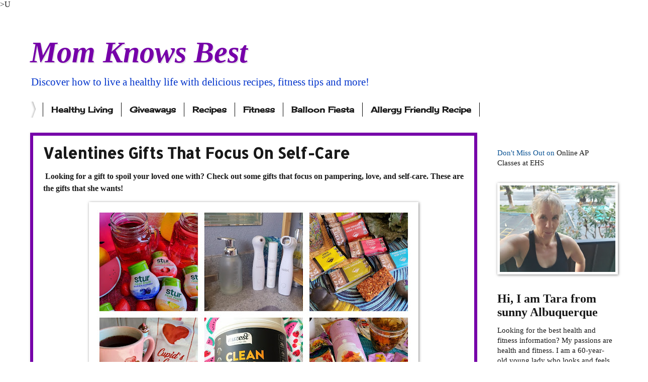

--- FILE ---
content_type: text/html; charset=UTF-8
request_url: https://www.momknowsbest.net/2024/02/valentines-gifts-that-focus-on-self-care.html?showComment=1707322710687
body_size: 35347
content:
<!DOCTYPE html>
<html class='v2' dir='ltr' xmlns='http://www.w3.org/1999/xhtml' xmlns:b='http://www.google.com/2005/gml/b' xmlns:data='http://www.google.com/2005/gml/data' xmlns:expr='http://www.google.com/2005/gml/expr'>
<meta content='8b0c7bfbd1ab81d93e30154c93b0dc58' name='p:domain_verify'/>
<script>
  (function(i,s,o,g,r,a,m){i['GoogleAnalyticsObject']=r;i[r]=i[r]||function(){
  (i[r].q=i[r].q||[]).push(arguments)},i[r].l=1*new Date();a=s.createElement(o),
  m=s.getElementsByTagName(o)[0];a.async=1;a.src=g;m.parentNode.insertBefore(a,m)
  })(window,document,'script','//www.google-analytics.com/analytics.js','ga');

  ga('create', 'UA-37748581-1', 'auto');
  ga('send', 'pageview');

</script><!-- MailerLite Universal -->
<script>
(function(m,a,i,l,e,r){m['MailerLiteObject']=e;function f(){
var c={a:arguments,q:[]};var r=this.push(c);return "number"!=typeof r?r:f.bind(c.q);}
f.q=f.q||[];m[e]=m[e]||f.bind(f.q);m[e].q=f.q;r=a.createElement(i);
var _=a.getElementsByTagName(i)[0];r.async=1;r.src=l;_.parentNode.insertBefore(r,_);
})(window, document, 'script', 'https://static.mailerlite.com/js/universal.js', 'ml');

ml('accounts', '541895', 'c5v3n2v0p2', 'load');
</script>
<!-- End MailerLite Universal --><head>
<link href='https://www.blogger.com/static/v1/widgets/335934321-css_bundle_v2.css' rel='stylesheet' type='text/css'/>
<meta content='132194af435b6865fd0ae418935d0c5c' name='p:domain_verify'/>>U

<!-- Google Tag Manager for Collective Bias -->
<!--noptimize-->
<script type='text/javascript'> dataLayerCBias = [{ 'trackingID':'UA-49927582-32',  'javaScriptVersion':'analytics.js', 'homePageURL':'https://www.momknowsbest.net' }]; </script>
<noscript><iframe height='0' src='//www.googletagmanager.com/ns.html?id=GTM-PBN79J' style='display:none;visibility:hidden' width='0'></iframe></noscript>
<script type='text/javascript'>/*<![CDATA[*/(function(w,d,s,l,i){w[l]=w[l]||[]; w[l].push({'gtm.start':new Date().getTime(),event:'gtm.js'}); var f=d.getElementsByTagName(s)[0],j=d.createElement(s),dl=l!='dataLayer'?'&l='+l:''; j.async=true;j.src='//www.googletagmanager.com/gtm.'+'js?id='+i+dl; f.parentNode.insertBefore(j,f);})(window,document,'script','dataLayerCBias','GTM-PBN79J'); /*]]>*/</script>
<!--/noptimize-->
<!-- End Google Tag Manager -->
<meta content='width=1100' name='viewport'/>
<meta content='text/html; charset=UTF-8' http-equiv='Content-Type'/>
<meta content='blogger' name='generator'/>
<link href='https://www.momknowsbest.net/favicon.ico' rel='icon' type='image/x-icon'/>
<link href='https://www.momknowsbest.net/2024/02/valentines-gifts-that-focus-on-self-care.html' rel='canonical'/>
<link rel="alternate" type="application/atom+xml" title="Mom Knows Best - Atom" href="https://www.momknowsbest.net/feeds/posts/default" />
<link rel="alternate" type="application/rss+xml" title="Mom Knows Best - RSS" href="https://www.momknowsbest.net/feeds/posts/default?alt=rss" />
<link rel="service.post" type="application/atom+xml" title="Mom Knows Best - Atom" href="https://www.blogger.com/feeds/5843143135297001473/posts/default" />

<link rel="alternate" type="application/atom+xml" title="Mom Knows Best - Atom" href="https://www.momknowsbest.net/feeds/4014764999233674913/comments/default" />
<!--Can't find substitution for tag [blog.ieCssRetrofitLinks]-->
<link href='https://blogger.googleusercontent.com/img/b/R29vZ2xl/AVvXsEjKEElulj2_MbTyjtsnkDwTKXIeqHzICs-zAydsBHy87HGoIUxjRYTWvNhqly_cJUj2MtUVYrGRfMuhTyOvI7iREsCdFISU8Hmz4mMBvvLiTaYXGch-CdGYClsCHts_yUlmRqnONrwsCMNnhVkuF0tphljX7qNktuGASYmRrx_iutbpzO8dkp2dWm6syhM/w640-h640/BeFunky-collage%20(21).jpg' rel='image_src'/>
<meta content='https://www.momknowsbest.net/2024/02/valentines-gifts-that-focus-on-self-care.html' property='og:url'/>
<meta content='Valentines Gifts That Focus On Self-Care' property='og:title'/>
<meta content='All about healthy recipes which include dairy-free and gluten-free recipes. Also fitness tips, healthy living, running, and strength training. Over 50' property='og:description'/>
<meta content='https://blogger.googleusercontent.com/img/b/R29vZ2xl/AVvXsEjKEElulj2_MbTyjtsnkDwTKXIeqHzICs-zAydsBHy87HGoIUxjRYTWvNhqly_cJUj2MtUVYrGRfMuhTyOvI7iREsCdFISU8Hmz4mMBvvLiTaYXGch-CdGYClsCHts_yUlmRqnONrwsCMNnhVkuF0tphljX7qNktuGASYmRrx_iutbpzO8dkp2dWm6syhM/w1200-h630-p-k-no-nu/BeFunky-collage%20(21).jpg' property='og:image'/>
<title>Mom Knows Best: Valentines Gifts That Focus On Self-Care</title>
<style type='text/css'>@font-face{font-family:'Allerta Stencil';font-style:normal;font-weight:400;font-display:swap;src:url(//fonts.gstatic.com/s/allertastencil/v24/HTx0L209KT-LmIE9N7OR6eiycOe1_Db29XP-vA.woff2)format('woff2');unicode-range:U+0000-00FF,U+0131,U+0152-0153,U+02BB-02BC,U+02C6,U+02DA,U+02DC,U+0304,U+0308,U+0329,U+2000-206F,U+20AC,U+2122,U+2191,U+2193,U+2212,U+2215,U+FEFF,U+FFFD;}@font-face{font-family:'Cherry Cream Soda';font-style:normal;font-weight:400;font-display:swap;src:url(//fonts.gstatic.com/s/cherrycreamsoda/v21/UMBIrOxBrW6w2FFyi9paG0fdVdRciQd9A98ZD47H.woff2)format('woff2');unicode-range:U+0000-00FF,U+0131,U+0152-0153,U+02BB-02BC,U+02C6,U+02DA,U+02DC,U+0304,U+0308,U+0329,U+2000-206F,U+20AC,U+2122,U+2191,U+2193,U+2212,U+2215,U+FEFF,U+FFFD;}</style>
<style id='page-skin-1' type='text/css'><!--
/*
-----------------------------------------------
Blogger Template Style
Name:     Watermark
Designer: Blogger
URL:      www.blogger.com
----------------------------------------------- */
/* Variable definitions
====================
<Variable name="keycolor" description="Main Color" type="color" default="#c0a154"/>
<Group description="Page Text" selector="body">
<Variable name="body.font" description="Font" type="font"
default="normal normal 14px Arial, Tahoma, Helvetica, FreeSans, sans-serif"/>
<Variable name="body.text.color" description="Text Color" type="color" default="#333333"/>
</Group>
<Group description="Backgrounds" selector=".main-inner">
<Variable name="body.background.color" description="Outer Background" type="color" default="#c0a154"/>
<Variable name="footer.background.color" description="Footer Background" type="color" default="transparent"/>
</Group>
<Group description="Links" selector=".main-inner">
<Variable name="link.color" description="Link Color" type="color" default="#cc3300"/>
<Variable name="link.visited.color" description="Visited Color" type="color" default="#993322"/>
<Variable name="link.hover.color" description="Hover Color" type="color" default="#ff3300"/>
</Group>
<Group description="Blog Title" selector=".header h1">
<Variable name="header.font" description="Title Font" type="font"
default="normal normal 60px Georgia, Utopia, 'Palatino Linotype', Palatino, serif"/>
<Variable name="header.text.color" description="Title Color" type="color" default="#ffffff" />
</Group>
<Group description="Blog Description" selector=".header .description">
<Variable name="description.text.color" description="Description Color" type="color"
default="#997755" />
</Group>
<Group description="Tabs Text" selector=".tabs-inner .widget li a">
<Variable name="tabs.font" description="Font" type="font"
default="normal normal 20px Georgia, Utopia, 'Palatino Linotype', Palatino, serif"/>
<Variable name="tabs.text.color" description="Text Color" type="color" default="#191919"/>
<Variable name="tabs.selected.text.color" description="Selected Color" type="color" default="#000000"/>
</Group>
<Group description="Tabs Background" selector=".tabs-outer .PageList">
<Variable name="tabs.background.color" description="Background Color" type="color" default="transparent"/>
<Variable name="tabs.separator.color" description="Separator Color" type="color" default="#ffffff"/>
</Group>
<Group description="Date Header" selector="h2.date-header">
<Variable name="date.font" description="Font" type="font"
default="normal normal 16px Arial, Tahoma, Helvetica, FreeSans, sans-serif"/>
<Variable name="date.text.color" description="Text Color" type="color" default="#997755"/>
</Group>
<Group description="Post" selector="h3.post-title, .comments h4">
<Variable name="post.title.font" description="Title Font" type="font"
default="normal normal 30px Georgia, Utopia, 'Palatino Linotype', Palatino, serif"/>
<Variable name="post.background.color" description="Background Color" type="color" default="transparent"/>
<Variable name="post.border.color" description="Border Color" type="color" default="#ccbb99" />
</Group>
<Group description="Post Footer" selector=".post-footer">
<Variable name="post.footer.text.color" description="Text Color" type="color" default="#997755"/>
</Group>
<Group description="Gadgets" selector="h2">
<Variable name="widget.title.font" description="Title Font" type="font"
default="normal normal 20px Georgia, Utopia, 'Palatino Linotype', Palatino, serif"/>
<Variable name="widget.title.text.color" description="Title Color" type="color" default="#000000"/>
<Variable name="widget.alternate.text.color" description="Alternate Color" type="color" default="#777777"/>
</Group>
<Group description="Footer" selector=".footer-inner">
<Variable name="footer.text.color" description="Text Color" type="color" default="#191919"/>
<Variable name="footer.widget.title.text.color" description="Gadget Title Color" type="color" default="#191919"/>
</Group>
<Group description="Footer Links" selector=".footer-inner">
<Variable name="footer.link.color" description="Link Color" type="color" default="#191919"/>
<Variable name="footer.link.visited.color" description="Visited Color" type="color" default="#191919"/>
<Variable name="footer.link.hover.color" description="Hover Color" type="color" default="#7600a9"/>
</Group>
<Variable name="body.background" description="Body Background" type="background"
color="#ffffff" default="$(color) url(https://resources.blogblog.com/blogblog/data/1kt/watermark/body_background_birds.png) repeat scroll top left"/>
<Variable name="body.background.overlay" description="Overlay Background" type="background" color="#ffffff"
default="transparent url(https://resources.blogblog.com/blogblog/data/1kt/watermark/body_overlay_birds.png) no-repeat scroll top right"/>
<Variable name="body.background.overlay.height" description="Overlay Background Height" type="length" default="121px" min="0" max="1000px"/>
<Variable name="tabs.background.inner" description="Tabs Background Inner" type="url" default="none"/>
<Variable name="tabs.background.outer" description="Tabs Background Outer" type="url" default="none"/>
<Variable name="tabs.border.size" description="Tabs Border Size" type="length" default="0" min="0" max="10px"/>
<Variable name="tabs.shadow.spread" description="Tabs Shadow Spread" type="length" default="0" min="0" max="100px"/>
<Variable name="main.padding.top" description="Main Padding Top" type="length" default="30px" min="0" max="100px"/>
<Variable name="main.cap.height" description="Main Cap Height" type="length" default="0" min="0" max="100px"/>
<Variable name="main.cap.image" description="Main Cap Image" type="url" default="none"/>
<Variable name="main.cap.overlay" description="Main Cap Overlay" type="url" default="none"/>
<Variable name="main.background" description="Main Background" type="background"
default="transparent none no-repeat scroll top left"/>
<Variable name="post.background.url" description="Post Background URL" type="url"
default="url(https://resources.blogblog.com/blogblog/data/1kt/watermark/post_background_birds.png)"/>
<Variable name="post.border.size" description="Post Border Size" type="length" default="1px" min="0" max="10px"/>
<Variable name="post.border.style" description="Post Border Style" type="string" default="dotted"/>
<Variable name="post.shadow.spread" description="Post Shadow Spread" type="length" default="0" min="0" max="100px"/>
<Variable name="footer.background" description="Footer Background" type="background"
color="#9800cb" default="$(color) url(https://resources.blogblog.com/blogblog/data/1kt/watermark/body_background_navigator.png) repeat scroll top left"/>
<Variable name="mobile.background.overlay" description="Mobile Background Overlay" type="string"
default="transparent none repeat scroll top left"/>
<Variable name="startSide" description="Side where text starts in blog language" type="automatic" default="left"/>
<Variable name="endSide" description="Side where text ends in blog language" type="automatic" default="right"/>
*/
/* Use this with templates/1ktemplate-*.html */
/* Content
----------------------------------------------- */
body {
font: normal normal 16px Georgia, Utopia, 'Palatino Linotype', Palatino, serif;
color: #191919;
background: #ffffff url(//www.blogblog.com/1kt/watermark/body_background_bubblegum.png) repeat scroll top center;
}
html body .content-outer {
min-width: 0;
max-width: 100%;
width: 100%;
}
.content-outer {
font-size: 92%;
}
a:link {
text-decoration:none;
color: #191919;
}
a:visited {
text-decoration:none;
color: #191919;
}
a:hover {
text-decoration:underline;
color: #7600a9;
}
.body-fauxcolumns .cap-top {
margin-top: 30px;
background: transparent none no-repeat scroll center center;
height: 400px;
}
.content-inner {
padding: 0;
}
/* Header
----------------------------------------------- */
.header-inner .Header .titlewrapper,
.header-inner .Header .descriptionwrapper {
padding-left: 20px;
padding-right: 20px;
}
.Header h1 {
font: italic bold 60px Georgia, Utopia, 'Palatino Linotype', Palatino, serif;
color: #7600a9;
text-shadow: 2px 2px rgba(0, 0, 0, .1);
}
.Header h1 a {
color: #7600a9;
}
.Header .description {
font-size: 140%;
color: #0033cb;
}
/* Tabs
----------------------------------------------- */
.tabs-inner .section {
margin: 0 20px;
}
.tabs-inner .PageList, .tabs-inner .LinkList, .tabs-inner .Labels {
margin-left: -11px;
margin-right: -11px;
background-color: #ff98bb;
border-top: 3px solid #ffffff;
border-bottom: 3px solid #ffffff;
-moz-box-shadow: 0 0 10px rgba(0, 0, 0, .3);
-webkit-box-shadow: 0 0 10px rgba(0, 0, 0, .3);
-goog-ms-box-shadow: 0 0 10px rgba(0, 0, 0, .3);
box-shadow: 0 0 10px rgba(0, 0, 0, .3);
}
.tabs-inner .PageList .widget-content,
.tabs-inner .LinkList .widget-content,
.tabs-inner .Labels .widget-content {
margin: -3px -11px;
background: transparent url(//www.blogblog.com/1kt/watermark/tabs_background_right_bubblegum.png)  no-repeat scroll right;
}
.tabs-inner .widget ul {
padding: 2px 25px;
max-height: 34px;
background: transparent url(//www.blogblog.com/1kt/watermark/tabs_background_left_bubblegum.png) no-repeat scroll left;
}
.tabs-inner .widget li {
border: none;
}
.tabs-inner .widget li a {
display: inline-block;
padding: .25em 1em;
font: normal bold 16px Cherry Cream Soda;
color: #191919;
border-right: 1px solid #0c0c0c;
}
.tabs-inner .widget li:first-child a {
border-left: 1px solid #0c0c0c;
}
.tabs-inner .widget li.selected a, .tabs-inner .widget li a:hover {
color: #7600a9;
}
/* Headings
----------------------------------------------- */
h2 {
font: normal bold 24px Georgia, Utopia, 'Palatino Linotype', Palatino, serif;
color: #191919;
margin: 0 0 .5em;
}
h2.date-header {
font: normal bold 16px Georgia, Utopia, 'Palatino Linotype', Palatino, serif;
color: #191919;
}
/* Main
----------------------------------------------- */
.main-inner .column-center-inner,
.main-inner .column-left-inner,
.main-inner .column-right-inner {
padding: 0 5px;
}
.main-outer {
margin-top: 0;
background: transparent none no-repeat scroll top left;
}
.main-inner {
padding-top: 30px;
}
.main-cap-top {
position: relative;
}
.main-cap-top .cap-right {
position: absolute;
height: 0;
width: 100%;
bottom: 0;
background: transparent none repeat-x scroll bottom center;
}
.main-cap-top .cap-left {
position: absolute;
height: 245px;
width: 280px;
right: 0;
bottom: 0;
background: transparent none no-repeat scroll bottom left;
}
/* Posts
----------------------------------------------- */
.post-outer {
padding: 15px 20px;
margin: 0 0 25px;
background: #ffffff none repeat scroll top left;
_background-image: none;
border: solid 6px #7600a9;
-moz-box-shadow: 0 0 5px rgba(0, 0, 0, .1);
-webkit-box-shadow: 0 0 5px rgba(0, 0, 0, .1);
-goog-ms-box-shadow: 0 0 5px rgba(0, 0, 0, .1);
box-shadow: 0 0 5px rgba(0, 0, 0, .1);
}
h3.post-title {
font: normal bold 30px Allerta Stencil;
margin: 0;
}
.comments h4 {
font: normal bold 30px Allerta Stencil;
margin: 1em 0 0;
}
.post-body {
font-size: 105%;
line-height: 1.5;
position: relative;
}
.post-header {
margin: 0 0 1em;
color: #7600a9;
}
.post-footer {
margin: 10px 0 0;
padding: 10px 0 0;
color: #7600a9;
border-top: dashed 1px #767676;
}
#blog-pager {
font-size: 140%
}
#comments .comment-author {
padding-top: 1.5em;
border-top: dashed 1px #767676;
background-position: 0 1.5em;
}
#comments .comment-author:first-child {
padding-top: 0;
border-top: none;
}
.avatar-image-container {
margin: .2em 0 0;
}
/* Comments
----------------------------------------------- */
.comments .comments-content .icon.blog-author {
background-repeat: no-repeat;
background-image: url([data-uri]);
}
.comments .comments-content .loadmore a {
border-top: 1px solid #767676;
border-bottom: 1px solid #767676;
}
.comments .continue {
border-top: 2px solid #767676;
}
/* Widgets
----------------------------------------------- */
.widget ul, .widget #ArchiveList ul.flat {
padding: 0;
list-style: none;
}
.widget ul li, .widget #ArchiveList ul.flat li {
padding: .35em 0;
text-indent: 0;
border-top: dashed 1px #767676;
}
.widget ul li:first-child, .widget #ArchiveList ul.flat li:first-child {
border-top: none;
}
.widget .post-body ul {
list-style: disc;
}
.widget .post-body ul li {
border: none;
}
.widget .zippy {
color: #767676;
}
.post-body img, .post-body .tr-caption-container, .Profile img, .Image img,
.BlogList .item-thumbnail img {
padding: 5px;
background: #fff;
-moz-box-shadow: 1px 1px 5px rgba(0, 0, 0, .5);
-webkit-box-shadow: 1px 1px 5px rgba(0, 0, 0, .5);
-goog-ms-box-shadow: 1px 1px 5px rgba(0, 0, 0, .5);
box-shadow: 1px 1px 5px rgba(0, 0, 0, .5);
}
.post-body img, .post-body .tr-caption-container {
padding: 8px;
}
.post-body .tr-caption-container {
color: #333333;
}
.post-body .tr-caption-container img {
padding: 0;
background: transparent;
border: none;
-moz-box-shadow: 0 0 0 rgba(0, 0, 0, .1);
-webkit-box-shadow: 0 0 0 rgba(0, 0, 0, .1);
-goog-ms-box-shadow: 0 0 0 rgba(0, 0, 0, .1);
box-shadow: 0 0 0 rgba(0, 0, 0, .1);
}
/* Footer
----------------------------------------------- */
.footer-outer {
color:#323232;
background: #9800cb url(//www.blogblog.com/1kt/watermark/body_background_birds.png) repeat scroll top left;
}
.footer-outer a {
color: #191919;
}
.footer-outer a:visited {
color: #7600a9;
}
.footer-outer a:hover {
color: #7600a9;
}
.footer-outer .widget h2 {
color: #7600a9;
}
/* Mobile
----------------------------------------------- */
body.mobile  {
background-size: 100% auto;
}
.mobile .body-fauxcolumn-outer {
background: transparent none repeat scroll top left;
}
html .mobile .mobile-date-outer {
border-bottom: none;
background: #ffffff none repeat scroll top left;
_background-image: none;
margin-bottom: 10px;
}
.mobile .main-inner .date-outer {
padding: 0;
}
.mobile .main-inner .date-header {
margin: 10px;
}
.mobile .main-cap-top {
z-index: -1;
}
.mobile .content-outer {
font-size: 100%;
}
.mobile .post-outer {
padding: 10px;
}
.mobile .main-cap-top .cap-left {
background: transparent none no-repeat scroll bottom left;
}
.mobile .body-fauxcolumns .cap-top {
margin: 0;
}
.mobile-link-button {
background: #ffffff none repeat scroll top left;
}
.mobile-link-button a:link, .mobile-link-button a:visited {
color: #191919;
}
.mobile-index-date .date-header {
color: #191919;
}
.mobile-index-contents {
color: #191919;
}
.mobile .tabs-inner .section {
margin: 0;
}
.mobile .tabs-inner .PageList {
margin-left: 0;
margin-right: 0;
}
.mobile .tabs-inner .PageList .widget-content {
margin: 0;
color: #7600a9;
background: #ffffff none repeat scroll top left;
}
.mobile .tabs-inner .PageList .widget-content .pagelist-arrow {
border-left: 1px solid #0c0c0c;
}

--></style>
<style id='template-skin-1' type='text/css'><!--
body {
min-width: 1200px;
}
.content-outer, .content-fauxcolumn-outer, .region-inner {
min-width: 1200px;
max-width: 1200px;
_width: 1200px;
}
.main-inner .columns {
padding-left: 0px;
padding-right: 270px;
}
.main-inner .fauxcolumn-center-outer {
left: 0px;
right: 270px;
/* IE6 does not respect left and right together */
_width: expression(this.parentNode.offsetWidth -
parseInt("0px") -
parseInt("270px") + 'px');
}
.main-inner .fauxcolumn-left-outer {
width: 0px;
}
.main-inner .fauxcolumn-right-outer {
width: 270px;
}
.main-inner .column-left-outer {
width: 0px;
right: 100%;
margin-left: -0px;
}
.main-inner .column-right-outer {
width: 270px;
margin-right: -270px;
}
#layout {
min-width: 0;
}
#layout .content-outer {
min-width: 0;
width: 800px;
}
#layout .region-inner {
min-width: 0;
width: auto;
}
--></style>
<script type='text/javascript'>
        (function(i,s,o,g,r,a,m){i['GoogleAnalyticsObject']=r;i[r]=i[r]||function(){
        (i[r].q=i[r].q||[]).push(arguments)},i[r].l=1*new Date();a=s.createElement(o),
        m=s.getElementsByTagName(o)[0];a.async=1;a.src=g;m.parentNode.insertBefore(a,m)
        })(window,document,'script','https://www.google-analytics.com/analytics.js','ga');
        ga('create', 'UA-37748581-1', 'auto', 'blogger');
        ga('blogger.send', 'pageview');
      </script>
<script>
  (function(i,s,o,g,r,a,m){i['GoogleAnalyticsObject']=r;i[r]=i[r]||function(){
  (i[r].q=i[r].q||[]).push(arguments)},i[r].l=1*new Date();a=s.createElement(o),
  m=s.getElementsByTagName(o)[0];a.async=1;a.src=g;m.parentNode.insertBefore(a,m)
  })(window,document,'script','//www.google-analytics.com/analytics.js','ga');

  ga('create', 'UA-37748581-1', 'auto');
  ga('send', 'pageview');

</script><!-- MailerLite Universal -->
<script>
(function(m,a,i,l,e,r){m['MailerLiteObject']=e;function f(){
var c={a:arguments,q:[]};var r=this.push(c);return "number"!=typeof r?r:f.bind(c.q);}
f.q=f.q||[];m[e]=m[e]||f.bind(f.q);m[e].q=f.q;r=a.createElement(i);
var _=a.getElementsByTagName(i)[0];r.async=1;r.src=l;_.parentNode.insertBefore(r,_);
})(window, document, 'script', 'https://static.mailerlite.com/js/universal.js', 'ml');

ml('accounts', '541895', 'c5v3n2v0p2', 'load');
</script>
<!-- End MailerLite Universal -->
<link href='https://www.blogger.com/dyn-css/authorization.css?targetBlogID=5843143135297001473&amp;zx=2c14f8f2-c58a-4277-a925-0650d02b0cf7' media='none' onload='if(media!=&#39;all&#39;)media=&#39;all&#39;' rel='stylesheet'/><noscript><link href='https://www.blogger.com/dyn-css/authorization.css?targetBlogID=5843143135297001473&amp;zx=2c14f8f2-c58a-4277-a925-0650d02b0cf7' rel='stylesheet'/></noscript>
<meta name='google-adsense-platform-account' content='ca-host-pub-1556223355139109'/>
<meta name='google-adsense-platform-domain' content='blogspot.com'/>

<!-- data-ad-client=ca-pub-8739310102268814 -->

</head>
<meta content='8b0c7bfbd1ab81d93e30154c93b0dc58' name='p:domain_verify'/>
<body class='loading'>
<div class='navbar no-items section' id='navbar' name='Navbar'></div>
<div class='body-fauxcolumns'>
<div class='fauxcolumn-outer body-fauxcolumn-outer'>
<div class='cap-top'>
<div class='cap-left'></div>
<div class='cap-right'></div>
</div>
<div class='fauxborder-left'>
<div class='fauxborder-right'></div>
<div class='fauxcolumn-inner'>
</div>
</div>
<div class='cap-bottom'>
<div class='cap-left'></div>
<div class='cap-right'></div>
</div>
</div>
</div>
<div class='content'>
<div class='content-fauxcolumns'>
<div class='fauxcolumn-outer content-fauxcolumn-outer'>
<div class='cap-top'>
<div class='cap-left'></div>
<div class='cap-right'></div>
</div>
<div class='fauxborder-left'>
<div class='fauxborder-right'></div>
<div class='fauxcolumn-inner'>
</div>
</div>
<div class='cap-bottom'>
<div class='cap-left'></div>
<div class='cap-right'></div>
</div>
</div>
</div>
<div class='content-outer'>
<div class='content-cap-top cap-top'>
<div class='cap-left'></div>
<div class='cap-right'></div>
</div>
<div class='fauxborder-left content-fauxborder-left'>
<div class='fauxborder-right content-fauxborder-right'></div>
<div class='content-inner'>
<header>
<div class='header-outer'>
<div class='header-cap-top cap-top'>
<div class='cap-left'></div>
<div class='cap-right'></div>
</div>
<div class='fauxborder-left header-fauxborder-left'>
<div class='fauxborder-right header-fauxborder-right'></div>
<div class='region-inner header-inner'>
<div class='header section' id='header' name='Header'><div class='widget Header' data-version='1' id='Header1'>
<div id='header-inner'>
<div class='titlewrapper'>
<h1 class='title'>
<a href='https://www.momknowsbest.net/'>
Mom Knows Best
</a>
</h1>
</div>
<div class='descriptionwrapper'>
<p class='description'><span>Discover how to live a healthy life with delicious recipes, fitness tips and more!</span></p>
</div>
</div>
</div></div>
</div>
</div>
<div class='header-cap-bottom cap-bottom'>
<div class='cap-left'></div>
<div class='cap-right'></div>
</div>
</div>
</header>
<div class='tabs-outer'>
<div class='tabs-cap-top cap-top'>
<div class='cap-left'></div>
<div class='cap-right'></div>
</div>
<div class='fauxborder-left tabs-fauxborder-left'>
<div class='fauxborder-right tabs-fauxborder-right'></div>
<div class='region-inner tabs-inner'>
<div class='tabs section' id='crosscol' name='Cross-Column'><div class='widget Label' data-version='1' id='Label1'>
<h2>Giveaways</h2>
<div class='widget-content list-label-widget-content'>
<ul>
<li>
<a dir='ltr' href='https://www.momknowsbest.net/search/label/Healthy%20Living'>Healthy Living</a>
</li>
<li>
<a dir='ltr' href='https://www.momknowsbest.net/search/label/Giveaways'>Giveaways</a>
</li>
<li>
<a dir='ltr' href='https://www.momknowsbest.net/search/label/Recipes'>Recipes</a>
</li>
<li>
<a dir='ltr' href='https://www.momknowsbest.net/search/label/Fitness'>Fitness</a>
</li>
<li>
<a dir='ltr' href='https://www.momknowsbest.net/search/label/Balloon%20Fiesta'>Balloon Fiesta</a>
</li>
<li>
<a dir='ltr' href='https://www.momknowsbest.net/search/label/Allergy%20Friendly%20Recipe'>Allergy Friendly Recipe</a>
</li>
</ul>
<div class='clear'></div>
</div>
</div></div>
<div class='tabs no-items section' id='crosscol-overflow' name='Cross-Column 2'></div>
</div>
</div>
<div class='tabs-cap-bottom cap-bottom'>
<div class='cap-left'></div>
<div class='cap-right'></div>
</div>
</div>
<div class='main-outer'>
<div class='main-cap-top cap-top'>
<div class='cap-left'></div>
<div class='cap-right'></div>
</div>
<div class='fauxborder-left main-fauxborder-left'>
<div class='fauxborder-right main-fauxborder-right'></div>
<div class='region-inner main-inner'>
<div class='columns fauxcolumns'>
<div class='fauxcolumn-outer fauxcolumn-center-outer'>
<div class='cap-top'>
<div class='cap-left'></div>
<div class='cap-right'></div>
</div>
<div class='fauxborder-left'>
<div class='fauxborder-right'></div>
<div class='fauxcolumn-inner'>
</div>
</div>
<div class='cap-bottom'>
<div class='cap-left'></div>
<div class='cap-right'></div>
</div>
</div>
<div class='fauxcolumn-outer fauxcolumn-left-outer'>
<div class='cap-top'>
<div class='cap-left'></div>
<div class='cap-right'></div>
</div>
<div class='fauxborder-left'>
<div class='fauxborder-right'></div>
<div class='fauxcolumn-inner'>
</div>
</div>
<div class='cap-bottom'>
<div class='cap-left'></div>
<div class='cap-right'></div>
</div>
</div>
<div class='fauxcolumn-outer fauxcolumn-right-outer'>
<div class='cap-top'>
<div class='cap-left'></div>
<div class='cap-right'></div>
</div>
<div class='fauxborder-left'>
<div class='fauxborder-right'></div>
<div class='fauxcolumn-inner'>
</div>
</div>
<div class='cap-bottom'>
<div class='cap-left'></div>
<div class='cap-right'></div>
</div>
</div>
<!-- corrects IE6 width calculation -->
<div class='columns-inner'>
<div class='column-center-outer'>
<div class='column-center-inner'>
<div class='main section' id='main' name='Main'><div class='widget Blog' data-version='1' id='Blog1'>
<div class='blog-posts hfeed'>

          <div class="date-outer">
        

          <div class="date-posts">
        
<div class='post-outer'>
<div class='post hentry' itemprop='blogPost' itemscope='itemscope' itemtype='http://schema.org/BlogPosting'>
<meta content='https://blogger.googleusercontent.com/img/b/R29vZ2xl/AVvXsEjKEElulj2_MbTyjtsnkDwTKXIeqHzICs-zAydsBHy87HGoIUxjRYTWvNhqly_cJUj2MtUVYrGRfMuhTyOvI7iREsCdFISU8Hmz4mMBvvLiTaYXGch-CdGYClsCHts_yUlmRqnONrwsCMNnhVkuF0tphljX7qNktuGASYmRrx_iutbpzO8dkp2dWm6syhM/w640-h640/BeFunky-collage%20(21).jpg' itemprop='image_url'/>
<meta content='5843143135297001473' itemprop='blogId'/>
<meta content='4014764999233674913' itemprop='postId'/>
<a name='4014764999233674913'></a>
<h3 class='post-title entry-title' itemprop='name'>
Valentines Gifts That Focus On Self-Care
</h3>
<div class='post-header'>
<div class='post-header-line-1'></div>
</div>
<div class='post-body entry-content' id='post-body-4014764999233674913' itemprop='description articleBody'>
<p>&nbsp;<b><span style="font-size: medium;">Looking for a gift to spoil your loved one with? Check out some gifts that focus on pampering, love, and self-care. These are the gifts that she wants!</span></b></p><p><b></b></p><div class="separator" style="clear: both; text-align: center;"><b><a href="https://blogger.googleusercontent.com/img/b/R29vZ2xl/AVvXsEjKEElulj2_MbTyjtsnkDwTKXIeqHzICs-zAydsBHy87HGoIUxjRYTWvNhqly_cJUj2MtUVYrGRfMuhTyOvI7iREsCdFISU8Hmz4mMBvvLiTaYXGch-CdGYClsCHts_yUlmRqnONrwsCMNnhVkuF0tphljX7qNktuGASYmRrx_iutbpzO8dkp2dWm6syhM/s3264/BeFunky-collage%20(21).jpg" style="margin-left: 1em; margin-right: 1em;"><img border="0" data-original-height="3264" data-original-width="3264" height="640" src="https://blogger.googleusercontent.com/img/b/R29vZ2xl/AVvXsEjKEElulj2_MbTyjtsnkDwTKXIeqHzICs-zAydsBHy87HGoIUxjRYTWvNhqly_cJUj2MtUVYrGRfMuhTyOvI7iREsCdFISU8Hmz4mMBvvLiTaYXGch-CdGYClsCHts_yUlmRqnONrwsCMNnhVkuF0tphljX7qNktuGASYmRrx_iutbpzO8dkp2dWm6syhM/w640-h640/BeFunky-collage%20(21).jpg" width="640" /></a></b></div><b><span style="font-size: medium;"><br /></span></b><p></p><p style="background-color: white; color: #191919; font-family: Georgia, Utopia, &quot;Palatino Linotype&quot;, Palatino, serif;"><span style="font-size: x-small;">Each product that is featured has been selected and reviewed by Mom Knows Best.&nbsp;This page may contain affiliate links. As an Amazon Associate, I earn from qualifying purchases.</span></p><p style="background-color: white; color: #191919; font-family: Georgia, Utopia, &quot;Palatino Linotype&quot;, Palatino, serif; font-size: 15.456px;"><span style="font-family: inherit;">&nbsp;Say what you will about Valentine's Day, but who doesn't like to be spoiled with gifts by the ones they love? W</span><span style="font-family: inherit;">hether it's baking a special treat, creating an adorable card, or buying that certain someone a cool new gift that they wouldn't splurge on themselves, Valentine's Day is the perfect time to buy the one you love a gift. This Valentine's Day think beyond the traditional Valentine's Day gifts of flowers and candy and buy a special gift focusing on self-care.&nbsp;</span></p><p style="background-color: white; color: #191919; font-family: Georgia, Utopia, &quot;Palatino Linotype&quot;, Palatino, serif; font-size: 15.456px;"><span style="font-family: inherit;">There is nothing wrong with the gift of flowers or candy but some ladies or guys may not like them for gifts, due to special diets or allergies. There is also the fact that flowers and candy gifts are not unique Valentine's gifts. So a gift of a self-care item simply earns you bonus points as you took the time to shop for a unique and special gift.&nbsp;</span></p><p style="background-color: white; color: #191919; font-family: Georgia, Utopia, &quot;Palatino Linotype&quot;, Palatino, serif; font-size: 15.456px;"><span style="font-family: inherit;"><ins class="adsbygoogle" data-ad-client="ca-pub-8739310102268814" data-ad-format="fluid" data-ad-layout="in-article" data-ad-slot="1554688230" data-ad-status="unfilled" data-adsbygoogle-status="done" style="display: block; height: 0px; text-align: center;"></ins></span></p><div aria-label="Advertisement" id="aswift_1_host" style="border: none; display: inline-block; height: 0px; margin: 0px; opacity: 0; overflow: hidden; padding: 0px; position: relative; visibility: visible; width: 839px;" tabindex="0" title="Advertisement"><iframe allow="attribution-reporting" allowtransparency="true" browsingtopics="true" data-google-container-id="a!2" data-google-query-id="CI3F1-eujYQDFbh5DwIdaTcLpQ" data-load-complete="true" frameborder="0" height="0" hspace="0" id="aswift_1" marginheight="0" marginwidth="0" name="aswift_1" sandbox="allow-forms allow-popups allow-popups-to-escape-sandbox allow-same-origin allow-scripts allow-top-navigation-by-user-activation" scrolling="no" src="https://googleads.g.doubleclick.net/pagead/ads?client=ca-pub-8739310102268814&amp;output=html&amp;h=200&amp;slotname=1554688230&amp;adk=1579833393&amp;adf=4094574345&amp;pi=t.ma~as.1554688230&amp;w=839&amp;fwrn=4&amp;lmt=1706901266&amp;rafmt=11&amp;format=839x200&amp;url=https%3A%2F%2Fwww.momknowsbest.net%2F2022%2F01%2F12-best-valentines-gifts-that-focus-on.html&amp;host=ca-host-pub-1556223355139109&amp;wgl=1&amp;uach=[base64]&amp;dt=1706901287988&amp;bpp=1&amp;bdt=210&amp;idt=152&amp;shv=r20240131&amp;mjsv=m202401300101&amp;ptt=9&amp;saldr=aa&amp;abxe=1&amp;cookie=ID%3D0c251ae0458d57a4-2265123e94dc0080%3AT%3D1681137459%3ART%3D1706900601%3AS%3DALNI_MYmIzjxDZYNTlL9XoiU1d4iADFZ3g&amp;gpic=UID%3D000009787ec0d286%3AT%3D1681137459%3ART%3D1699483662%3AS%3DALNI_MYk9Bk4gXXq8piLMgx6xJjZhpi2FQ&amp;eo_id_str=ID%3Da75e62a0039d2cc7%3AT%3D1706635268%3ART%3D1706900601%3AS%3DAA-AfjYdOWL1mmUJ2U5ET5P-hL0N&amp;prev_fmts=0x0&amp;nras=1&amp;correlator=7470830556877&amp;frm=20&amp;pv=1&amp;ga_vid=1255092540.1681137459&amp;ga_sid=1706901288&amp;ga_hid=527189447&amp;ga_fc=1&amp;ga_cid=231089704.1706544688&amp;rplot=4&amp;u_tz=-420&amp;u_his=5&amp;u_h=864&amp;u_w=1536&amp;u_ah=816&amp;u_aw=1536&amp;u_cd=24&amp;u_sd=1.25&amp;dmc=8&amp;adx=205&amp;ady=1270&amp;biw=1519&amp;bih=695&amp;scr_x=0&amp;scr_y=0&amp;eid=44759875%2C44759926%2C31080659%2C31080836%2C95324154%2C95324160%2C31078663%2C31078665%2C31078668%2C31078670&amp;oid=2&amp;pvsid=1636444579614026&amp;tmod=1309391708&amp;uas=0&amp;nvt=1&amp;ref=https%3A%2F%2Fwww.momknowsbest.net%2Fsearch%3Fq%3Dvalentine%2527s%2Bday&amp;fc=1920&amp;brdim=0%2C0%2C0%2C0%2C1536%2C0%2C1536%2C816%2C1536%2C695&amp;vis=1&amp;rsz=o%7Co%7CpEebr%7C&amp;abl=NS&amp;pfx=0&amp;fu=128&amp;bc=31&amp;bz=1&amp;td=1&amp;psd=W251bGwsbnVsbCxudWxsLDNd&amp;nt=1&amp;ifi=2&amp;uci=a!2&amp;btvi=1&amp;fsb=1&amp;dtd=155" style="border-style: initial; border-width: 0px; height: 0px; left: 0px; position: absolute; top: 0px; width: 839px;" vspace="0" width="839"></iframe></div><p></p><p style="background-color: white; color: #191919; font-family: Georgia, Utopia, &quot;Palatino Linotype&quot;, Palatino, serif; font-size: 15.456px;"><span style="font-family: inherit;">&nbsp;I made a list of gifts that I would love to give to my husband. These are also gifts that I would want to receive for Valentine's Day. Many of the gifts can be enjoyed together as a couple. The gifts can be wrapped up by themselves or combined together in a Valentine's Day gift basket. You could even pair the gifts from my Valentine's Day roundup with other gifts like flowers or candy.&nbsp;</span></p><p style="background-color: white; color: #191919; font-family: Georgia, Utopia, &quot;Palatino Linotype&quot;, Palatino, serif; font-size: 15.456px;"><span style="font-family: inherit;"><script async="" crossorigin="anonymous" src="https://pagead2.googlesyndication.com/pagead/js/adsbygoogle.js?client=ca-pub-8739310102268814"></script>
<!--ad-->
<ins class="adsbygoogle" data-ad-client="ca-pub-8739310102268814" data-ad-format="auto" data-ad-slot="7414930985" data-full-width-responsive="true" style="display: block;"></ins>
<script>
     (adsbygoogle = window.adsbygoogle || []).push({});
</script></span></p><p style="background-color: white; color: #191919; font-family: Georgia, Utopia, &quot;Palatino Linotype&quot;, Palatino, serif; font-size: 15.456px;"><span style="font-family: inherit;"><b><span style="font-size: large;">Spread the love with these perfect Valentine's Gifts&nbsp;</span></b></span></p><p style="background-color: white;"><span style="font-size: medium;"><span style="color: #191919; font-family: inherit;"><b>1.&nbsp;</b></span><span style="background-color: transparent;"><span style="color: #191919; font-family: Georgia, Utopia, Palatino Linotype, Palatino, serif;"><b>Sukhi's Gourmet Indian Food</b></span></span></span></p><p style="background-color: white;"><span style="color: #191919; font-family: Georgia, Utopia, Palatino Linotype, Palatino, serif;">&nbsp;</span><span style="font-family: inherit;"><span style="color: #191919;">Treat the person you love to a&nbsp;</span><span style="background-color: transparent;"><span style="color: #191919;">gourmet dinner with authentic Indian Food.&nbsp;</span></span><span style="background-color: transparent;"><span style="color: #191919;"><b>Sukhi's Gourmet Indian Food</b> is not only delicious but easy to prepare. These meals are ready to heat up so making dinner is simple. The varieties of the Indian meals are amazing and they even have plant-based and gluten-free meals.</span></span></span></p><p style="background-color: white;"><span style="font-family: inherit;"><span style="background-color: transparent;"></span></span></p><div class="separator" style="clear: both; text-align: center;"><span style="font-family: inherit;"><a href="https://blogger.googleusercontent.com/img/b/R29vZ2xl/AVvXsEhbFTzVHk01m8McLvDiONinyHQrVUJ9k-9JPcstSF7ukieW2i2qSod6gT3ela7NCg0kEFKUYSUPADlM93pofw1qp3oHdSkVX_6OzHTwatQO3x5iE_lGNNs_zsXagkPlIjSuzPl-HXMGSTTZZT17gUTWqWvxaPr-HJhk4wLRUFgDphExUPN158rZePnWt70/s960/423237471_10218919987471144_1935944649234039268_n.jpg" style="margin-left: 1em; margin-right: 1em;"><img border="0" data-original-height="626" data-original-width="960" height="261" src="https://blogger.googleusercontent.com/img/b/R29vZ2xl/AVvXsEhbFTzVHk01m8McLvDiONinyHQrVUJ9k-9JPcstSF7ukieW2i2qSod6gT3ela7NCg0kEFKUYSUPADlM93pofw1qp3oHdSkVX_6OzHTwatQO3x5iE_lGNNs_zsXagkPlIjSuzPl-HXMGSTTZZT17gUTWqWvxaPr-HJhk4wLRUFgDphExUPN158rZePnWt70/w400-h261/423237471_10218919987471144_1935944649234039268_n.jpg" width="400" /></a></span></div><span style="font-family: inherit;"><span style="color: #191919;"><br /></span></span><p></p><p style="background-color: white;"><span style="background-color: transparent;"><span style="color: #191919; font-family: inherit;">&nbsp;</span><span style="color: #191919; font-family: inherit;"><span style="font-family: inherit;">From Roasted Tomato Curry to Chicken Tikka Masala and Tandoori, there are many choices for your Valentine's Day meal.</span>&nbsp;They say the way to a man's heart is through food and these meals with bring much love to the dinner table.</span></span></p><p style="background-color: white;"><span style="background-color: transparent;"><span style="font-family: Georgia, Utopia, Palatino Linotype, Palatino, serif;"><b><span style="color: #191919;">Buy Sukhi's Gourmet Indian Food </span><a href="https://amzn.to/3UoQmty" rel="nofollow" target="_blank"><span style="color: #cc0000;">Here</span></a></b></span></span></p><p style="background-color: white;"><span style="font-size: medium;"><span style="background-color: transparent;"><span style="color: #191919; font-family: Georgia, Utopia, Palatino Linotype, Palatino, serif;"><b>2.&nbsp;</b></span></span></span><span style="background-color: transparent;"><span style="color: #191919; font-family: Georgia, Utopia, Palatino Linotype, Palatino, serif; font-size: medium;"><b>Cupid's Cup Tea</b></span></span></p><p style="background-color: white;"><span style="color: #191919; font-family: Georgia, Utopia, &quot;Palatino Linotype&quot;, Palatino, serif; font-size: 15.456px;">Say I love you with a Valentine's Day Special Tea.&nbsp;<b>Cupid's Cup</b>&nbsp;is a heartwarming blend of hibiscus, strawberry, and vanilla. This delicious tea blend even has little hearts in the mix! This is&nbsp;</span><span style="color: #191919; font-family: Georgia, Utopia, &quot;Palatino Linotype&quot;, Palatino, serif; font-size: 15.456px;">the kind of tea for which sonnets are written. Tangy, sweet, and creamy, one sip of this herbal blend and you might think you've accidentally mixed up your tea with a love potion.</span></p><p style="background-color: white;"></p><div class="separator" style="clear: both; text-align: center;"><a href="https://blogger.googleusercontent.com/img/b/R29vZ2xl/AVvXsEjI4ApGeeI_5YQcKj_K2RbzZMIRbUs3TS1LJPlROLEvYKFliJtmkazP0gBtO2TOrtElEHtre30rvqA6bBAQp4Lx9vlS-53FFt9Hx2FEQ2gYJKdi0YbOuOV0cMypc3-U93DX5-Ez_P0L2bsIxfeqT3_nuChnCFwOd_U_r4aWuj9VNSjkft1eY2DyqcJk7fU/s400/20220122_110900%20(1).jpg" style="margin-left: 1em; margin-right: 1em;"><img border="0" data-original-height="300" data-original-width="400" height="300" src="https://blogger.googleusercontent.com/img/b/R29vZ2xl/AVvXsEjI4ApGeeI_5YQcKj_K2RbzZMIRbUs3TS1LJPlROLEvYKFliJtmkazP0gBtO2TOrtElEHtre30rvqA6bBAQp4Lx9vlS-53FFt9Hx2FEQ2gYJKdi0YbOuOV0cMypc3-U93DX5-Ez_P0L2bsIxfeqT3_nuChnCFwOd_U_r4aWuj9VNSjkft1eY2DyqcJk7fU/w400-h300/20220122_110900%20(1).jpg" width="400" /></a></div><span style="color: #191919; font-family: Georgia, Utopia, &quot;Palatino Linotype&quot;, Palatino, serif; font-size: 15.456px;"><br /></span><p></p><p style="background-color: white;"><span style="color: #191919; font-family: Georgia, Utopia, &quot;Palatino Linotype&quot;, Palatino, serif; font-size: 15.456px;">Pair this love tea with a&nbsp;</span><a href="https://amzn.to/3tOZt9O" rel="nofollow" style="color: #191919; font-family: Georgia, Utopia, &quot;Palatino Linotype&quot;, Palatino, serif; font-size: 15.456px; text-decoration-line: none;" target="_blank"><span style="color: #2b00fe;"><b>cute pink tea set</b></span></a><span style="color: #191919; font-family: Georgia, Utopia, &quot;Palatino Linotype&quot;, Palatino, serif; font-size: 15.456px;">, some sweet honey, and a&nbsp;</span><a href="https://amzn.to/33ZGxu8" rel="nofollow" style="color: #191919; font-family: Georgia, Utopia, &quot;Palatino Linotype&quot;, Palatino, serif; font-size: 15.456px; text-decoration-line: none;" target="_blank"><b><span style="color: #2b00fe;">tea infuser basket</span></b></a><span style="color: #191919; font-family: Georgia, Utopia, &quot;Palatino Linotype&quot;, Palatino, serif; font-size: 15.456px;">&nbsp;to make the gift that she will love. Every time that she makes a pot of tea, she will remember that you love her.&nbsp;Back for a limited time, customers will enjoy a FREE pouch of this romantic tea with a spend of $49 or more.</span></p><p style="background-color: white;"><b style="color: #191919; font-family: Georgia, Utopia, &quot;Palatino Linotype&quot;, Palatino, serif;">Check out the Valentine's Gift selection at&nbsp;</b><a href="https://www.adagio.com/seasonal/index.html" rel="nofollow" style="color: #191919; font-family: Georgia, Utopia, &quot;Palatino Linotype&quot;, Palatino, serif; font-weight: bold; text-decoration-line: none;" target="_blank"><span style="color: #cc0000;">Adagio Tea</span></a><span style="color: #191919; font-family: Georgia, Utopia, &quot;Palatino Linotype&quot;, Palatino, serif;">&nbsp;</span></p><p style="background-color: white;"><span style="font-size: medium;"><span style="background-color: transparent;"><span style="color: #191919; font-family: Georgia, Utopia, Palatino Linotype, Palatino, serif;"><b>3. Stur Flavored Water Drops</b></span></span></span></p><p style="background-color: white;"><span style="color: #191919; font-family: Georgia, Utopia, Palatino Linotype, Palatino, serif;"><span style="font-size: 15.456px;">&nbsp;Drinking more water is a good thing to be on your self-care list but it can be a struggle for most. Water is boring and tasteless. So a gift of delicious <b>Stur fruit-flavored water drops</b> would be awesome. The bottles of Stur may be small but they are loaded with flavor. Each bottle makes 25 drinks of delicious flavored water.</span></span></p><p style="background-color: white;"><span style="color: #191919; font-family: Georgia, Utopia, Palatino Linotype, Palatino, serif;"></span></p><div class="separator" style="clear: both; text-align: center;"><span style="color: #191919; font-family: Georgia, Utopia, Palatino Linotype, Palatino, serif;"><a href="https://blogger.googleusercontent.com/img/b/R29vZ2xl/AVvXsEgpTCG96i-BEgYd6hNSCoSsUXOae7lgOJIqyVNDh4dyUWK92JIPfJxqgeGFjIndcPDRPYjvP7YiSmKneFeVkp9H673_55gWAKru1d2jFsJI1kc2pnr3p5OQ916QAS7Jvnji3w8gJelz8Wr6oH8O86tVoLNcXlLbNCgwGpV-FRpYGXpmJzv3nBDmU2O-jds/s3082/20231117_150643.jpg" style="margin-left: 1em; margin-right: 1em;"><img border="0" data-original-height="2538" data-original-width="3082" height="330" src="https://blogger.googleusercontent.com/img/b/R29vZ2xl/AVvXsEgpTCG96i-BEgYd6hNSCoSsUXOae7lgOJIqyVNDh4dyUWK92JIPfJxqgeGFjIndcPDRPYjvP7YiSmKneFeVkp9H673_55gWAKru1d2jFsJI1kc2pnr3p5OQ916QAS7Jvnji3w8gJelz8Wr6oH8O86tVoLNcXlLbNCgwGpV-FRpYGXpmJzv3nBDmU2O-jds/w400-h330/20231117_150643.jpg" width="400" /></a></span></div><span style="color: #191919; font-family: Georgia, Utopia, Palatino Linotype, Palatino, serif;"><span style="font-size: 15.456px;"><br /></span></span><p></p><p style="background-color: white;"><span style="color: #191919; font-family: Georgia, Utopia, &quot;Palatino Linotype&quot;, Palatino, serif; font-size: 15.456px;">&nbsp;Stur water drops are a great way to make drinking water exciting. They are healthier alternatives to those drinks with sugar. The water drops are naturally flavored with fruit and are low in calories. The delicious drops come in many flavors and are easy to take on the go.&nbsp; Stur flavor drops are also keto-friendly! Stur is a great way to replace sodas or flavor your new soda stream drinks as a healthier alternative. Stur flavor drops are also keto-friendly!</span></p><p style="background-color: white;"><b><span style="font-size: medium;"><span style="color: #191919; font-family: Georgia, Utopia, &quot;Palatino Linotype&quot;, Palatino, serif;">Check out all the delicious flavors of Stur&nbsp;</span><a href="https://lvnta.com/lv_iLSPv2u85Eik19zgDn" rel="nofollow" style="color: #191919; font-family: Georgia, Utopia, &quot;Palatino Linotype&quot;, Palatino, serif; text-decoration-line: none;" target="_blank"><span style="color: #2b00fe;">here</span></a><span style="color: #191919; font-family: Georgia, Utopia, &quot;Palatino Linotype&quot;, Palatino, serif;">!&nbsp;</span></span></b></p><p style="background-color: white;"><b><span style="font-size: medium;"><span style="color: #191919; font-family: Georgia, Utopia, &quot;Palatino Linotype&quot;, Palatino, serif;"><script async="" crossorigin="anonymous" src="https://pagead2.googlesyndication.com/pagead/js/adsbygoogle.js?client=ca-pub-8739310102268814"></script>
<!--ad-->
<ins class="adsbygoogle" data-ad-client="ca-pub-8739310102268814" data-ad-format="auto" data-ad-slot="7414930985" data-full-width-responsive="true" style="display: block;"></ins>
<script>
     (adsbygoogle = window.adsbygoogle || []).push({});
</script></span></span></b></p><p style="background-color: white;"><span style="font-size: medium;"><span style="background-color: transparent;"><span style="color: #191919; font-family: Georgia, Utopia, Palatino Linotype, Palatino, serif;"><b>4.&nbsp;</b></span></span></span><b style="color: #191919; font-family: Georgia, Utopia, &quot;Palatino Linotype&quot;, Palatino, serif; font-size: large;">Kate's Real Food Bars</b></p><p style="background-color: white;"><span style="color: #191919; font-family: Georgia, Utopia, Palatino Linotype, Palatino, serif;">Treat them to a delicious healthy snack</span><span style="color: #191919; font-family: Georgia, Utopia, &quot;Palatino Linotype&quot;, Palatino, serif;">&nbsp;made with wholesome ingredients. <b>Kate's Real Food Bars</b> are organic energy bars made with whole food ingredients like protein-packed nuts, fiber-filled seeds, and nutrient-dense fruits. They&#8217;re lightly sweetened with honey to create a nourishing, lower-sugar snack or meal replacement.&nbsp;</span></p><p style="background-color: white;"></p><div class="separator" style="clear: both; text-align: center;"><a href="https://blogger.googleusercontent.com/img/b/R29vZ2xl/AVvXsEiKrvpNeN-mpJtVqqIuNGTv7ahIVPSjRQUQWmDsZf-8BnS1fS36a1jLuMAf7303MHTsQ6LTKUA0jUTl8sATX6vaZSlWNTEYP3zYF-2vAnI19KjBQV2_Jo5yAzZ36tWgXeP9BF_NDKXDI12hFtWRsGL1n6p8SdnXTuQjC2wXO4vyqVORyFHEICy__ylpBVc/s960/395468584_10218647600581642_4631573674696223736_n.jpg" style="margin-left: 1em; margin-right: 1em;"><img border="0" data-original-height="670" data-original-width="960" height="279" src="https://blogger.googleusercontent.com/img/b/R29vZ2xl/AVvXsEiKrvpNeN-mpJtVqqIuNGTv7ahIVPSjRQUQWmDsZf-8BnS1fS36a1jLuMAf7303MHTsQ6LTKUA0jUTl8sATX6vaZSlWNTEYP3zYF-2vAnI19KjBQV2_Jo5yAzZ36tWgXeP9BF_NDKXDI12hFtWRsGL1n6p8SdnXTuQjC2wXO4vyqVORyFHEICy__ylpBVc/w400-h279/395468584_10218647600581642_4631573674696223736_n.jpg" width="400" /></a></div><span style="color: #191919; font-family: Georgia, Utopia, &quot;Palatino Linotype&quot;, Palatino, serif;"><br /></span><p></p><p style="background-color: white;"><span style="color: #191919;"><span style="font-family: inherit;">These energizing bars pack in 3 to 4 grams of protein per serving. All of Kate&#8217;s Real Food products are made with certified gluten-free oats, making them a good choice for those with gluten allergies or intolerance.</span></span></p><p style="background-color: white;"><span style="font-family: Georgia, Utopia, &quot;Palatino Linotype&quot;, Palatino, serif;"><b><span style="font-size: medium;"><span style="color: #191919;">&nbsp;Discover all the delicious flavors of Kate's Real Food Bars </span><a href="https://lvnta.com/lv_6qRyAkn0SAFRnoVWx6" rel="nofollow" target="_blank"><span style="color: #cc0000;">Here</span></a></span></b></span></p><p style="background-color: white;"><span style="font-size: medium;"><span style="background-color: transparent;"><span style="color: #191919; font-family: Georgia, Utopia, Palatino Linotype, Palatino, serif;"><b>5. </b></span></span></span><span style="background-color: transparent;"><span style="color: #191919; font-family: Georgia, Utopia, Palatino Linotype, Palatino, serif; font-size: medium;"><b>Blooming Tea Flowers</b></span></span></p><p style="background-color: white;"><span style="color: #191919; font-family: inherit;">Give the gift of an ultimate tea experience with <b>Teabloom's Blooming Teas</b>. These flower teas come in many delicious flavors and each tea ball blossoms into different flower shapes. The tea balls contain green tea leaves and all-natural edible flowers.&nbsp;</span><span style="color: #191919; font-family: inherit;">When you place the blooming Fruit tea ball into a glass teapot or glass mug, you'll witness a marvelous flower unfurling its petals before your very eyes. Each tea ball has its own unique flower and flavor.&nbsp;</span></p><p style="background-color: white;"></p><div class="separator" style="clear: both; text-align: center;"><a href="https://blogger.googleusercontent.com/img/b/R29vZ2xl/AVvXsEhR9TDRId59hPEZBSOWgkZndhEmMU9vxpXUaAnq3MgBHOyIYaJVLI3nk_eD-sZlU0fERge0VdKfI340vjl6pYFNduQWYHcZIcxbrdj3CcZCTn3wkT6ti7yUC4v-3Kv4ViIAX0bSDF2MdOgcNhRWnIZdy4cW3eXkDNCirvD00hYstgOU_JFB7g654a0YW_0/s3265/20240113_122537.jpg" style="margin-left: 1em; margin-right: 1em;"><img border="0" data-original-height="2542" data-original-width="3265" height="311" src="https://blogger.googleusercontent.com/img/b/R29vZ2xl/AVvXsEhR9TDRId59hPEZBSOWgkZndhEmMU9vxpXUaAnq3MgBHOyIYaJVLI3nk_eD-sZlU0fERge0VdKfI340vjl6pYFNduQWYHcZIcxbrdj3CcZCTn3wkT6ti7yUC4v-3Kv4ViIAX0bSDF2MdOgcNhRWnIZdy4cW3eXkDNCirvD00hYstgOU_JFB7g654a0YW_0/w400-h311/20240113_122537.jpg" width="400" /></a></div><span style="color: #191919; font-family: inherit;"><br /></span><p></p><p style="background-color: white;"><span style="color: #191919; font-family: inherit;">Check out some of the delicious tea flowers that are in the fruit variety canister: Apple Cinnamon, Tangerine Spice, Pomegranate, Strawberry, Acai Berry, Pineapple, Orange, Mango, Vanilla, Melon, Litchi and Peach flowering teas.</span></p><p><b style="background-color: white; color: #191919; font-family: Georgia, Utopia, &quot;Palatino Linotype&quot;, Palatino, serif;"><span style="font-size: medium;">Save 10% on Blooming Tea Flowers with code&nbsp;<a href="https://www.shareasale.com/u.cfm?d=1087271&amp;m=75145&amp;u=883113" rel="nofollow" style="color: #191919; text-decoration-line: none;" target="_blank"><span style="color: #cc0000;">MOMKNOWSBEST</span></a></span></b></p><p style="background-color: white;"><span style="font-size: medium;"><span style="background-color: transparent;"><span style="color: #191919; font-family: Georgia, Utopia, Palatino Linotype, Palatino, serif;"><b>6.&nbsp;</b></span></span></span><span style="background-color: transparent;"><span style="color: #191919; font-family: Georgia, Utopia, Palatino Linotype, Palatino, serif; font-size: medium;"><b>Llama Naturals Real Fruit Vitamin D3 Gummies&nbsp;</b></span></span></p><p style="background-color: white;"><span style="background-color: transparent;"><span style="color: #191919; font-family: inherit;">Say I love you with a gift of a healthy supplement. These vitamin D gummies are the perfect color for Valentine's Day and have benefits for the bones, immunity, and mood. Nothing says I love you more than caring about one's health.</span></span></p><p style="background-color: white;"><span style="background-color: transparent;"></span></p><div class="separator" style="clear: both; text-align: center;"><span style="background-color: transparent;"><a href="https://blogger.googleusercontent.com/img/b/R29vZ2xl/[base64]/s960/425294676_10218944031192222_459934071861063318_n.jpg" style="margin-left: 1em; margin-right: 1em;"><img border="0" data-original-height="811" data-original-width="960" height="338" src="https://blogger.googleusercontent.com/img/b/R29vZ2xl/[base64]/w400-h338/425294676_10218944031192222_459934071861063318_n.jpg" width="400" /></a></span></div><div class="separator" style="clear: both; text-align: center;"><span style="background-color: transparent;"><br /></span></div><span style="background-color: transparent;"><span style="color: #191919; font-family: inherit;"><br /></span></span><p></p><p style="background-color: white;"><span style="background-color: transparent;"><span style="color: #191919; font-family: inherit;">&nbsp;</span></span><span style="background-color: transparent;"><span style="color: #191919;"><b>Llama Naturals Real Fruit Vitamin D3 Gummies</b></span></span><span style="background-color: transparent;"><span style="color: #191919;">&nbsp;are made with real organic fruit, with no added sugar cane or sweeteners. The gummies taste like raspberries and are made from wholesome vegan ingredients. You will love that these gummies contain&nbsp;</span></span><span style="background-color: transparent;"><span style="color: #191919;">no waxes, acids, food colorings, or gelatin.</span></span></p><p style="background-color: white;"><b><span style="font-size: medium;"><span style="background-color: transparent;"><span style="color: #191919;">Purchase&nbsp;</span></span><span style="background-color: transparent;"><span style="color: #191919;">Llama Naturals Real Fruit Vitamin D3 Gummies </span><a href="https://lvnta.com/lv_OUW443hetHeqpPfZcF" rel="nofollow" target="_blank"><span style="color: #cc0000;">Here</span></a></span></span></b></p><p style="background-color: white;"><b><span style="font-size: medium;"><script async="" crossorigin="anonymous" src="https://pagead2.googlesyndication.com/pagead/js/adsbygoogle.js?client=ca-pub-8739310102268814"></script>
<!--ad-->
<ins class="adsbygoogle" data-ad-client="ca-pub-8739310102268814" data-ad-format="auto" data-ad-slot="7414930985" data-full-width-responsive="true" style="display: block;"></ins>
<script>
     (adsbygoogle = window.adsbygoogle || []).push({});
</script></span></b></p><p style="background-color: white;"><span style="background-color: transparent;"><span style="color: #191919; font-size: medium;"><b>7.&nbsp;</b></span></span><span style="background-color: transparent;"><span style="color: #191919; font-size: medium;"><b>Medical Scrubs Collection Infinity Footwear&nbsp;</b></span></span></p><p style="background-color: white;"><span style="background-color: transparent;"><span style="color: #191919; font-family: inherit;">The gift of comfort is the best. Give her a pair of cute pink shoes that will keep her feet happy. These shoes are perfect for those who are on their feet all day. The&nbsp;</span></span><span style="background-color: transparent;"><span style="color: #191919;"><b>Medical Scrubs Collection Infinity Footwear </b>is also perfect for walking and for wearing to the gym. These shoes will put a smile on her face as happy feet are a good thing.</span></span></p><p style="background-color: white;"><span style="background-color: transparent;"></span></p><div class="separator" style="clear: both; text-align: center;"><a href="https://blogger.googleusercontent.com/img/b/R29vZ2xl/AVvXsEgMY7daBbZUwcuJHtFD8bkHMaQf1XOaeZbIqPv-CfDGlVdDwSTtIW272y_5g_PqC94Q1aiCKRH_RpxpWJ4iluuyPnW5y5XvyPOHeLpUGWG6s2FzYJ_bRGrnpv9oGaoM8IUvd4kIL3UKN8AQJ1ay3o4AZEl2gt2DXpJFWi5Fcm8exzfkbIuqBZOvOAeF2Ac/s960/422145843_10218919988951181_2660757545925235005_n.jpg" style="margin-left: 1em; margin-right: 1em;"><img border="0" data-original-height="724" data-original-width="960" height="301" src="https://blogger.googleusercontent.com/img/b/R29vZ2xl/AVvXsEgMY7daBbZUwcuJHtFD8bkHMaQf1XOaeZbIqPv-CfDGlVdDwSTtIW272y_5g_PqC94Q1aiCKRH_RpxpWJ4iluuyPnW5y5XvyPOHeLpUGWG6s2FzYJ_bRGrnpv9oGaoM8IUvd4kIL3UKN8AQJ1ay3o4AZEl2gt2DXpJFWi5Fcm8exzfkbIuqBZOvOAeF2Ac/w400-h301/422145843_10218919988951181_2660757545925235005_n.jpg" width="400" /></a></div><span style="color: #191919;"><br /></span><p></p><p style="background-color: white;"><span>&nbsp;Featuring extra-thick, feather-light AERON EVA midsoles and heel pads, these all-new shoes are engineered for even more comfort and cushioning. They also have a lightweight mesh upper designed for maximum breathability. All with a sleek, athletic design to help her look as cool as she feels. Also features certainty technology in the insole lining to reduce odor-causing bacteria, as well as removable shock-absorbing latex-free polyurethane insoles with arch support and heel cupping for stability.&nbsp;</span></p><p style="background-color: white;"><span style="font-size: medium;"><b>Check out all the styles of&nbsp;Medical Scrubs Collection Infinity Footwear&nbsp;<a href="https://medicalscrubscollection.com/infinity-footwear-infinity-footwear-womens-infinite-infinite" rel="nofollow" target="_blank"><span style="color: #cc0000;">Here</span></a></b></span></p><p style="background-color: white;"><span style="font-size: medium;"><b>8. Nuzest Strawberry Plant-based Protein</b></span></p><p style="background-color: white;">Nutrition is part of self-care and a gift of a delicious strawberry plant-based protein powder is awesome. Protein powder is not just for bodybuilders but is a product that everyone can enjoy. <b>Nuzest Wild Strawberry protein</b> is delicious in smoothies and recipes.&nbsp;</p><div class="separator" style="clear: both; text-align: center;"><a href="https://blogger.googleusercontent.com/img/b/R29vZ2xl/AVvXsEivYUmsoJ0pyyTY7ULXmzFqr7wtSmfr1IOAma2cuBqdOANLy5VM7J-FqfBduEBicBzBQLy53X3keoJ-PArFE5kvaHvIHK3_hHUN46AWoiatqMBtZGhYknz73ZSdfimjo_g-znTfOJefPZjZfsIN74w498Xyk6NCroXbs5Tg8jga9XMe0XANtSZGP5XzKRs/s1828/20210807_140341_Burst01_2%20(1).jpg" style="margin-left: 1em; margin-right: 1em;"><img border="0" data-original-height="1828" data-original-width="1379" height="400" src="https://blogger.googleusercontent.com/img/b/R29vZ2xl/AVvXsEivYUmsoJ0pyyTY7ULXmzFqr7wtSmfr1IOAma2cuBqdOANLy5VM7J-FqfBduEBicBzBQLy53X3keoJ-PArFE5kvaHvIHK3_hHUN46AWoiatqMBtZGhYknz73ZSdfimjo_g-znTfOJefPZjZfsIN74w498Xyk6NCroXbs5Tg8jga9XMe0XANtSZGP5XzKRs/w301-h400/20210807_140341_Burst01_2%20(1).jpg" width="301" /></a></div><p style="background-color: white;"><br /></p><p style="background-color: white;">&nbsp;This vegan protein is made with clean ingredients and is allergy-friendly.&nbsp;Nuzest protein is also gluten-free, dairy-free, soy-free, lectin-free, and verified with The Non-GMO Project. Each serving of Nuzest contains 20 grams of protein.&nbsp;</p><p style="background-color: white;"><b><span style="font-size: medium;">Save 15% on Nuzest with code <a href="http://bit.ly/3CX8W2b" rel="nofollow" target="_blank"><span style="color: #cc0000;">MOMKNOWSBEST15</span></a></span></b></p><p style="background-color: white;"><span style="font-size: medium;"><b>9.&nbsp;</b><span style="background-color: transparent;"><b>NIRA Pro Facial Laser Device</b></span></span></p><p style="background-color: white;"><span style="background-color: transparent;">&nbsp;Give her the ultimate self-care gift for Valentine's Day with the gift of healthy skin. The&nbsp;</span><span style="background-color: transparent;"><b><a href="https://glnk.io/kovx7/momknowsbest152i5" rel="nofollow" target="_blank">NIRA Pro Facial Laser Device</a> </b>is an at-home facial treatment that gives her skin a healthy glow.</span></p><p style="background-color: white;"></p><div class="separator" style="clear: both; text-align: center;"><a href="https://blogger.googleusercontent.com/img/b/R29vZ2xl/AVvXsEh47ywEj3GpSH8Pubn2ZFNTEOmzfhrBLsdOTY2lO0KPQC-kC1JXwDJejHEboMEs9c2MaeqbZTOItBa9BLsSDJ8BWb8aItrkOaDwpkpuHjl_lS1-7wuRX1w15tYhuDK4J_KkmM6RU2Z3CM-beBqjwx5SNyYz0bUDMRBhxGhaFbx_wUMPa0RUchVbGwuiEso/s1956/20231007_112111.jpg" style="margin-left: 1em; margin-right: 1em;"><img border="0" data-original-height="1956" data-original-width="1943" height="400" src="https://blogger.googleusercontent.com/img/b/R29vZ2xl/AVvXsEh47ywEj3GpSH8Pubn2ZFNTEOmzfhrBLsdOTY2lO0KPQC-kC1JXwDJejHEboMEs9c2MaeqbZTOItBa9BLsSDJ8BWb8aItrkOaDwpkpuHjl_lS1-7wuRX1w15tYhuDK4J_KkmM6RU2Z3CM-beBqjwx5SNyYz0bUDMRBhxGhaFbx_wUMPa0RUchVbGwuiEso/w398-h400/20231007_112111.jpg" width="398" /></a></div><span style="background-color: transparent;"><br /></span><p></p><p style="background-color: white;"><span style="background-color: transparent;">The NIRA Pro is a painless at-home laser treatment that s</span><span style="background-color: transparent;">timulates natural collagen production for younger-looking skin in 90 days. This facial treatment takes only 5 minutes a day to use. NIRA is the best beauty treatment for keeping fine lines and wrinkles away.&nbsp;&nbsp;</span><span style="background-color: transparent;">Over time, NIRA Pro provides more power than most professional treatments offer in a single visit - resulting in clinical-grade wrinkle reduction at home in just 90 days. Check out my <a href="https://www.momknowsbest.net/2023/11/my-review-of-nira-pro-facial-laser.html" target="_blank"><b><span style="color: #2b00fe;">full review of the NIRA Pro</span></b></a>.</span></p><p style="background-color: white;"><a href="https://glnk.io/kovx7/momknowsbest152i5" rel="nofollow" style="color: #7600a9; font-family: Georgia, Utopia, &quot;Palatino Linotype&quot;, Palatino, serif; font-size: large;" target="_blank"><b><span style="color: #cc0000;">Shop NIRA Website</span></b></a><span style="color: #191919; font-family: Georgia, Utopia, &quot;Palatino Linotype&quot;, Palatino, serif; font-size: large;">&nbsp; &#8211; Use Code&nbsp;</span><b style="color: #191919; font-family: Georgia, Utopia, &quot;Palatino Linotype&quot;, Palatino, serif; font-size: large;">MOMKNOWSBEST10</b><span style="color: #191919; font-family: Georgia, Utopia, &quot;Palatino Linotype&quot;, Palatino, serif; font-size: large;">&nbsp;for a 10% discount</span></p><p style="background-color: white;"><b><script async="" crossorigin="anonymous" src="https://pagead2.googlesyndication.com/pagead/js/adsbygoogle.js?client=ca-pub-8739310102268814"></script>
<!--ad-->
<ins class="adsbygoogle" data-ad-client="ca-pub-8739310102268814" data-ad-format="auto" data-ad-slot="7414930985" data-full-width-responsive="true" style="display: block;"></ins>
<script>
     (adsbygoogle = window.adsbygoogle || []).push({});
</script></b></p><p style="background-color: white; color: #191919; font-family: Georgia, Utopia, &quot;Palatino Linotype&quot;, Palatino, serif; font-size: 15.456px;"><b><span style="font-size: large;">Looking for some more inspiration for gifts for Valentine's Day?</span></b></p><p style="background-color: white; color: #191919; font-family: Georgia, Utopia, &quot;Palatino Linotype&quot;, Palatino, serif; font-size: 15.456px;">Make sure to check out my other Valentine's Day gift guides from previous years. The gift guides may just inspire you to buy the best gift for Valentine's Day.</p><p style="background-color: white; font-family: Georgia, Utopia, &quot;Palatino Linotype&quot;, Palatino, serif; font-size: 15.456px;"><span style="font-size: medium;"><b>~&nbsp;<a href="https://www.momknowsbest.net/2021/01/the-14-best-valentines-gifts-for-family.html" style="text-decoration-line: none;" target="_blank"><span style="color: #2b00fe;">The 16 Best Valentine's Gifts For The Family</span></a></b></span></p><p style="font-family: Georgia, Utopia, &quot;Palatino Linotype&quot;, Palatino, serif; font-size: 15.456px;"><span style="font-size: medium;"><b>~&nbsp;<a href="https://www.momknowsbest.net/2020/01/unique-valentines-day-gifts-that-is-not.html" style="background-color: white; text-decoration-line: none;" target="_blank"><span style="color: #2b00fe;">Unique Valentine's Day Gifts That Is Not A Box Of Chocolate</span></a></b></span></p><p style="font-family: Georgia, Utopia, &quot;Palatino Linotype&quot;, Palatino, serif; font-size: 15.456px;"></p><div class="separator" style="clear: both; text-align: center;"><a href="https://blogger.googleusercontent.com/img/b/R29vZ2xl/AVvXsEgSDtQRskkDN25wFS3XDzD7KQ2kZuFSJzdeaayBfTDHY7XFOL44ZrjOqoC7-z44Ssyby3unEArgsdcue5PfwtLjpuaOUur2cTKmqLsE5ZStcPY4p2rAXll7YO89tpviJb5VgNDewlb0w26gctWEpYIl_zWFUdKE5SaX9F8WoNjq1v2H1jy3JqW_LKu4JoI/s3264/BeFunky-collage%20(21).jpg" style="margin-left: 1em; margin-right: 1em;"><img border="0" data-original-height="3264" data-original-width="3264" height="640" src="https://blogger.googleusercontent.com/img/b/R29vZ2xl/AVvXsEgSDtQRskkDN25wFS3XDzD7KQ2kZuFSJzdeaayBfTDHY7XFOL44ZrjOqoC7-z44Ssyby3unEArgsdcue5PfwtLjpuaOUur2cTKmqLsE5ZStcPY4p2rAXll7YO89tpviJb5VgNDewlb0w26gctWEpYIl_zWFUdKE5SaX9F8WoNjq1v2H1jy3JqW_LKu4JoI/w640-h640/BeFunky-collage%20(21).jpg" width="640" /></a></div><br /><span style="font-size: medium;"><br /></span><p></p>
<div style='clear: both;'></div>
</div>
<div class='post-footer'>
<div class='post-footer-line post-footer-line-1'><span class='post-author vcard'>
Posted by
<span class='fn' itemprop='author' itemscope='itemscope' itemtype='http://schema.org/Person'>
<meta content='https://www.blogger.com/profile/01953458148984054704' itemprop='url'/>
<a class='g-profile' href='https://www.blogger.com/profile/01953458148984054704' rel='author' title='author profile'>
<span itemprop='name'>Mom Knows Best</span>
</a>
</span>
</span>
<span class='post-timestamp'>
</span>
<span class='post-comment-link'>
</span>
<span class='post-icons'>
</span>
<div class='post-share-buttons goog-inline-block'>
<a class='goog-inline-block share-button sb-email' href='https://www.blogger.com/share-post.g?blogID=5843143135297001473&postID=4014764999233674913&target=email' target='_blank' title='Email This'><span class='share-button-link-text'>Email This</span></a><a class='goog-inline-block share-button sb-blog' href='https://www.blogger.com/share-post.g?blogID=5843143135297001473&postID=4014764999233674913&target=blog' onclick='window.open(this.href, "_blank", "height=270,width=475"); return false;' target='_blank' title='BlogThis!'><span class='share-button-link-text'>BlogThis!</span></a><a class='goog-inline-block share-button sb-twitter' href='https://www.blogger.com/share-post.g?blogID=5843143135297001473&postID=4014764999233674913&target=twitter' target='_blank' title='Share to X'><span class='share-button-link-text'>Share to X</span></a><a class='goog-inline-block share-button sb-facebook' href='https://www.blogger.com/share-post.g?blogID=5843143135297001473&postID=4014764999233674913&target=facebook' onclick='window.open(this.href, "_blank", "height=430,width=640"); return false;' target='_blank' title='Share to Facebook'><span class='share-button-link-text'>Share to Facebook</span></a><a class='goog-inline-block share-button sb-pinterest' href='https://www.blogger.com/share-post.g?blogID=5843143135297001473&postID=4014764999233674913&target=pinterest' target='_blank' title='Share to Pinterest'><span class='share-button-link-text'>Share to Pinterest</span></a>
</div>
</div>
<div class='post-footer-line post-footer-line-2'><span class='post-labels'>
</span>
</div>
<div class='post-footer-line post-footer-line-3'><span class='post-location'>
</span>
</div>
</div>
</div>
<div class='comments' id='comments'>
<a name='comments'></a>
<h4>14 comments:</h4>
<div id='Blog1_comments-block-wrapper'>
<dl class='avatar-comment-indent' id='comments-block'>
<dt class='comment-author ' id='c7744160726829411876'>
<a name='c7744160726829411876'></a>
<div class="avatar-image-container vcard"><span dir="ltr"><a href="https://www.blogger.com/profile/11051140760624657630" target="" rel="nofollow" onclick="" class="avatar-hovercard" id="av-7744160726829411876-11051140760624657630"><img src="https://resources.blogblog.com/img/blank.gif" width="35" height="35" class="delayLoad" style="display: none;" longdesc="//blogger.googleusercontent.com/img/b/R29vZ2xl/AVvXsEhKxwzvZj3F4tk71mRBc373RQ9rVpQuZjfnA4ZuWpMsv3edTGXdaAW7Xkx1niWjf-_DZfbG7LXzvgI_UrGxfqSdZp750mjUvT8URmlstomgGyW0HRKcLE2FMsU4jEHNPA/s45-c/IMG_4950.jpg" alt="" title="AiringMyLaundry">

<noscript><img src="//blogger.googleusercontent.com/img/b/R29vZ2xl/AVvXsEhKxwzvZj3F4tk71mRBc373RQ9rVpQuZjfnA4ZuWpMsv3edTGXdaAW7Xkx1niWjf-_DZfbG7LXzvgI_UrGxfqSdZp750mjUvT8URmlstomgGyW0HRKcLE2FMsU4jEHNPA/s45-c/IMG_4950.jpg" width="35" height="35" class="photo" alt=""></noscript></a></span></div>
<a href='https://www.blogger.com/profile/11051140760624657630' rel='nofollow'>AiringMyLaundry</a>
said...
</dt>
<dd class='comment-body' id='Blog1_cmt-7744160726829411876'>
<p>
Self care is a must for me. I love all of these. My daughter would want that blooming tea. 
</p>
</dd>
<dd class='comment-footer'>
<span class='comment-timestamp'>
<a href='https://www.momknowsbest.net/2024/02/valentines-gifts-that-focus-on-self-care.html?showComment=1707164636959#c7744160726829411876' title='comment permalink'>
February 5, 2024 at 1:23&#8239;PM
</a>
<span class='item-control blog-admin pid-1401870699'>
<a class='comment-delete' href='https://www.blogger.com/comment/delete/5843143135297001473/7744160726829411876' title='Delete Comment'>
<img src='https://resources.blogblog.com/img/icon_delete13.gif'/>
</a>
</span>
</span>
</dd>
<dt class='comment-author ' id='c8811265250632959499'>
<a name='c8811265250632959499'></a>
<div class="avatar-image-container vcard"><span dir="ltr"><a href="https://www.blogger.com/profile/13791002474933656220" target="" rel="nofollow" onclick="" class="avatar-hovercard" id="av-8811265250632959499-13791002474933656220"><img src="https://resources.blogblog.com/img/blank.gif" width="35" height="35" class="delayLoad" style="display: none;" longdesc="//blogger.googleusercontent.com/img/b/R29vZ2xl/AVvXsEitJBIiH_oCnE3IMsFL3XSKBMKDuzJWGvneodrTqPzVAok7JxbN0eu7C6X2FKyvn01vkj9ojzjsu0JrntfHUXa3Sb2wyRun8j8sx--CJvDmAqmwgOGpJCukdFpTJ5JqnXI/s45-c/139161926.fHFGAVkH.IMG_9271.jpg" alt="" title="Lady In Read">

<noscript><img src="//blogger.googleusercontent.com/img/b/R29vZ2xl/AVvXsEitJBIiH_oCnE3IMsFL3XSKBMKDuzJWGvneodrTqPzVAok7JxbN0eu7C6X2FKyvn01vkj9ojzjsu0JrntfHUXa3Sb2wyRun8j8sx--CJvDmAqmwgOGpJCukdFpTJ5JqnXI/s45-c/139161926.fHFGAVkH.IMG_9271.jpg" width="35" height="35" class="photo" alt=""></noscript></a></span></div>
<a href='https://www.blogger.com/profile/13791002474933656220' rel='nofollow'>Lady In Read</a>
said...
</dt>
<dd class='comment-body' id='Blog1_cmt-8811265250632959499'>
<p>
love them all.. those shoes do look very cool and i think that cupid&#39;s cup might be something i will get for myself first :)
</p>
</dd>
<dd class='comment-footer'>
<span class='comment-timestamp'>
<a href='https://www.momknowsbest.net/2024/02/valentines-gifts-that-focus-on-self-care.html?showComment=1707202618723#c8811265250632959499' title='comment permalink'>
February 5, 2024 at 11:56&#8239;PM
</a>
<span class='item-control blog-admin pid-1981262274'>
<a class='comment-delete' href='https://www.blogger.com/comment/delete/5843143135297001473/8811265250632959499' title='Delete Comment'>
<img src='https://resources.blogblog.com/img/icon_delete13.gif'/>
</a>
</span>
</span>
</dd>
<dt class='comment-author ' id='c5561704159013903690'>
<a name='c5561704159013903690'></a>
<div class="avatar-image-container avatar-stock"><span dir="ltr"><a href="https://www.blogger.com/profile/14030071534966771317" target="" rel="nofollow" onclick="" class="avatar-hovercard" id="av-5561704159013903690-14030071534966771317"><img src="//www.blogger.com/img/blogger_logo_round_35.png" width="35" height="35" alt="" title="Melanie Edjourian">

</a></span></div>
<a href='https://www.blogger.com/profile/14030071534966771317' rel='nofollow'>Melanie Edjourian</a>
said...
</dt>
<dd class='comment-body' id='Blog1_cmt-5561704159013903690'>
<p>
These are such great gifts. Self care-gifts are the best.
</p>
</dd>
<dd class='comment-footer'>
<span class='comment-timestamp'>
<a href='https://www.momknowsbest.net/2024/02/valentines-gifts-that-focus-on-self-care.html?showComment=1707218269669#c5561704159013903690' title='comment permalink'>
February 6, 2024 at 4:17&#8239;AM
</a>
<span class='item-control blog-admin pid-1510210484'>
<a class='comment-delete' href='https://www.blogger.com/comment/delete/5843143135297001473/5561704159013903690' title='Delete Comment'>
<img src='https://resources.blogblog.com/img/icon_delete13.gif'/>
</a>
</span>
</span>
</dd>
<dt class='comment-author ' id='c7896957559069943700'>
<a name='c7896957559069943700'></a>
<div class="avatar-image-container vcard"><span dir="ltr"><a href="https://www.blogger.com/profile/13456903774725595861" target="" rel="nofollow" onclick="" class="avatar-hovercard" id="av-7896957559069943700-13456903774725595861"><img src="https://resources.blogblog.com/img/blank.gif" width="35" height="35" class="delayLoad" style="display: none;" longdesc="//blogger.googleusercontent.com/img/b/R29vZ2xl/AVvXsEhWsoC6vsBX8wTD-jBM_unAmhG6nULZQJsi1FjWezh7EwLvvyAXwunrjcOfAPPl1aimYSG93kM7YV9YcVUIuablGTDjh9QNlhpt16D9zWiC_pVAG1EXPQnJLrH55dt8/s45-c/IMG_6494+%281%29.jpg" alt="" title="Marysa">

<noscript><img src="//blogger.googleusercontent.com/img/b/R29vZ2xl/AVvXsEhWsoC6vsBX8wTD-jBM_unAmhG6nULZQJsi1FjWezh7EwLvvyAXwunrjcOfAPPl1aimYSG93kM7YV9YcVUIuablGTDjh9QNlhpt16D9zWiC_pVAG1EXPQnJLrH55dt8/s45-c/IMG_6494+%281%29.jpg" width="35" height="35" class="photo" alt=""></noscript></a></span></div>
<a href='https://www.blogger.com/profile/13456903774725595861' rel='nofollow'>Marysa</a>
said...
</dt>
<dd class='comment-body' id='Blog1_cmt-7896957559069943700'>
<p>
Those pink sneakers are so cute!  Love the blooming tea, and I&#39;ve heard a lot about Stur lately.  I drink a lot of water, so I think I would enjoy it.  All great ideas for good self-care.
</p>
</dd>
<dd class='comment-footer'>
<span class='comment-timestamp'>
<a href='https://www.momknowsbest.net/2024/02/valentines-gifts-that-focus-on-self-care.html?showComment=1707231853727#c7896957559069943700' title='comment permalink'>
February 6, 2024 at 8:04&#8239;AM
</a>
<span class='item-control blog-admin pid-1750289'>
<a class='comment-delete' href='https://www.blogger.com/comment/delete/5843143135297001473/7896957559069943700' title='Delete Comment'>
<img src='https://resources.blogblog.com/img/icon_delete13.gif'/>
</a>
</span>
</span>
</dd>
<dt class='comment-author ' id='c4039285118826990185'>
<a name='c4039285118826990185'></a>
<div class="avatar-image-container vcard"><span dir="ltr"><a href="https://www.blogger.com/profile/07682429541239717196" target="" rel="nofollow" onclick="" class="avatar-hovercard" id="av-4039285118826990185-07682429541239717196"><img src="https://resources.blogblog.com/img/blank.gif" width="35" height="35" class="delayLoad" style="display: none;" longdesc="//1.bp.blogspot.com/_Ddagwd13JwY/S7EpoJaxxII/AAAAAAAAAbg/s3amsRBT7jg/S45-s35/colorchange1%255B1%255D%2B(2).jpg" alt="" title="LisaLisa">

<noscript><img src="//1.bp.blogspot.com/_Ddagwd13JwY/S7EpoJaxxII/AAAAAAAAAbg/s3amsRBT7jg/S45-s35/colorchange1%255B1%255D%2B(2).jpg" width="35" height="35" class="photo" alt=""></noscript></a></span></div>
<a href='https://www.blogger.com/profile/07682429541239717196' rel='nofollow'>LisaLisa</a>
said...
</dt>
<dd class='comment-body' id='Blog1_cmt-4039285118826990185'>
<p>
Self-care is so important and many times we do forget to take care of us. I love each and every one of these products listed especially the blooming tea and pink sneakers. 
</p>
</dd>
<dd class='comment-footer'>
<span class='comment-timestamp'>
<a href='https://www.momknowsbest.net/2024/02/valentines-gifts-that-focus-on-self-care.html?showComment=1707238724444#c4039285118826990185' title='comment permalink'>
February 6, 2024 at 9:58&#8239;AM
</a>
<span class='item-control blog-admin pid-2029891340'>
<a class='comment-delete' href='https://www.blogger.com/comment/delete/5843143135297001473/4039285118826990185' title='Delete Comment'>
<img src='https://resources.blogblog.com/img/icon_delete13.gif'/>
</a>
</span>
</span>
</dd>
<dt class='comment-author ' id='c6460914440790198074'>
<a name='c6460914440790198074'></a>
<div class="avatar-image-container avatar-stock"><span dir="ltr"><a href="https://www.blogger.com/profile/15635556174592683628" target="" rel="nofollow" onclick="" class="avatar-hovercard" id="av-6460914440790198074-15635556174592683628"><img src="//www.blogger.com/img/blogger_logo_round_35.png" width="35" height="35" alt="" title="Jennifer Prince">

</a></span></div>
<a href='https://www.blogger.com/profile/15635556174592683628' rel='nofollow'>Jennifer Prince</a>
said...
</dt>
<dd class='comment-body' id='Blog1_cmt-6460914440790198074'>
<p>
Ooh! I need to try the flavored water drops. Those sound great! 
</p>
</dd>
<dd class='comment-footer'>
<span class='comment-timestamp'>
<a href='https://www.momknowsbest.net/2024/02/valentines-gifts-that-focus-on-self-care.html?showComment=1707243508916#c6460914440790198074' title='comment permalink'>
February 6, 2024 at 11:18&#8239;AM
</a>
<span class='item-control blog-admin pid-385736968'>
<a class='comment-delete' href='https://www.blogger.com/comment/delete/5843143135297001473/6460914440790198074' title='Delete Comment'>
<img src='https://resources.blogblog.com/img/icon_delete13.gif'/>
</a>
</span>
</span>
</dd>
<dt class='comment-author ' id='c5936518539034604471'>
<a name='c5936518539034604471'></a>
<div class="avatar-image-container avatar-stock"><span dir="ltr"><a href="https://www.blogger.com/profile/17079104729721121538" target="" rel="nofollow" onclick="" class="avatar-hovercard" id="av-5936518539034604471-17079104729721121538"><img src="//www.blogger.com/img/blogger_logo_round_35.png" width="35" height="35" alt="" title="Beautiful Touches">

</a></span></div>
<a href='https://www.blogger.com/profile/17079104729721121538' rel='nofollow'>Beautiful Touches</a>
said...
</dt>
<dd class='comment-body' id='Blog1_cmt-5936518539034604471'>
<p>
I&#39;m still so curious about the blooming tea flowers! This is a great gift guide list.
</p>
</dd>
<dd class='comment-footer'>
<span class='comment-timestamp'>
<a href='https://www.momknowsbest.net/2024/02/valentines-gifts-that-focus-on-self-care.html?showComment=1707245104180#c5936518539034604471' title='comment permalink'>
February 6, 2024 at 11:45&#8239;AM
</a>
<span class='item-control blog-admin pid-285552605'>
<a class='comment-delete' href='https://www.blogger.com/comment/delete/5843143135297001473/5936518539034604471' title='Delete Comment'>
<img src='https://resources.blogblog.com/img/icon_delete13.gif'/>
</a>
</span>
</span>
</dd>
<dt class='comment-author ' id='c6263233463757204642'>
<a name='c6263233463757204642'></a>
<div class="avatar-image-container avatar-stock"><span dir="ltr"><a href="https://www.blogger.com/profile/15755933626854969989" target="" rel="nofollow" onclick="" class="avatar-hovercard" id="av-6263233463757204642-15755933626854969989"><img src="//www.blogger.com/img/blogger_logo_round_35.png" width="35" height="35" alt="" title="Lavanda Michelle">

</a></span></div>
<a href='https://www.blogger.com/profile/15755933626854969989' rel='nofollow'>Lavanda Michelle</a>
said...
</dt>
<dd class='comment-body' id='Blog1_cmt-6263233463757204642'>
<p>
It&#39;s refreshing to see options beyond the traditional flowers and candy, especially for those with dietary restrictions or allergies
</p>
</dd>
<dd class='comment-footer'>
<span class='comment-timestamp'>
<a href='https://www.momknowsbest.net/2024/02/valentines-gifts-that-focus-on-self-care.html?showComment=1707249378099#c6263233463757204642' title='comment permalink'>
February 6, 2024 at 12:56&#8239;PM
</a>
<span class='item-control blog-admin pid-416320636'>
<a class='comment-delete' href='https://www.blogger.com/comment/delete/5843143135297001473/6263233463757204642' title='Delete Comment'>
<img src='https://resources.blogblog.com/img/icon_delete13.gif'/>
</a>
</span>
</span>
</dd>
<dt class='comment-author ' id='c2186203064070422782'>
<a name='c2186203064070422782'></a>
<div class="avatar-image-container vcard"><span dir="ltr"><a href="https://www.blogger.com/profile/00910104147485922327" target="" rel="nofollow" onclick="" class="avatar-hovercard" id="av-2186203064070422782-00910104147485922327"><img src="https://resources.blogblog.com/img/blank.gif" width="35" height="35" class="delayLoad" style="display: none;" longdesc="//3.bp.blogspot.com/-0s-F93xFyFs/ZbO6fwrq9HI/AAAAAAAAAvo/Xy9YbkfvjIsVfEaKVEg15eG3oG2Qd21VACK4BGAYYCw/s35/Redhead.png" alt="" title="Megan | The Booknerd Lifestyle">

<noscript><img src="//3.bp.blogspot.com/-0s-F93xFyFs/ZbO6fwrq9HI/AAAAAAAAAvo/Xy9YbkfvjIsVfEaKVEg15eG3oG2Qd21VACK4BGAYYCw/s35/Redhead.png" width="35" height="35" class="photo" alt=""></noscript></a></span></div>
<a href='https://www.blogger.com/profile/00910104147485922327' rel='nofollow'>Megan | The Booknerd Lifestyle</a>
said...
</dt>
<dd class='comment-body' id='Blog1_cmt-2186203064070422782'>
<p>
I love seeing self-care items for Valentine&#39;s Day. My husband has food allergies and I struggle to keep anything green alive. Thanks for sharing these :) 
</p>
</dd>
<dd class='comment-footer'>
<span class='comment-timestamp'>
<a href='https://www.momknowsbest.net/2024/02/valentines-gifts-that-focus-on-self-care.html?showComment=1707260119922#c2186203064070422782' title='comment permalink'>
February 6, 2024 at 3:55&#8239;PM
</a>
<span class='item-control blog-admin pid-180014229'>
<a class='comment-delete' href='https://www.blogger.com/comment/delete/5843143135297001473/2186203064070422782' title='Delete Comment'>
<img src='https://resources.blogblog.com/img/icon_delete13.gif'/>
</a>
</span>
</span>
</dd>
<dt class='comment-author ' id='c3482729831437578782'>
<a name='c3482729831437578782'></a>
<div class="avatar-image-container avatar-stock"><span dir="ltr"><a href="https://icecreamnstickyfingers.com/nurturing-communication-signs-your-autistic-child-will-talk/" target="" rel="nofollow" onclick=""><img src="//resources.blogblog.com/img/blank.gif" width="35" height="35" alt="" title="Christy G">

</a></span></div>
<a href='https://icecreamnstickyfingers.com/nurturing-communication-signs-your-autistic-child-will-talk/' rel='nofollow'>Christy G</a>
said...
</dt>
<dd class='comment-body' id='Blog1_cmt-3482729831437578782'>
<p>
I don&#8217;t always care for plain water. So I tend to use water drops/flavorings frequently. I&#8217;ll have to try the ones you mentioned. 
</p>
</dd>
<dd class='comment-footer'>
<span class='comment-timestamp'>
<a href='https://www.momknowsbest.net/2024/02/valentines-gifts-that-focus-on-self-care.html?showComment=1707273749192#c3482729831437578782' title='comment permalink'>
February 6, 2024 at 7:42&#8239;PM
</a>
<span class='item-control blog-admin pid-305800032'>
<a class='comment-delete' href='https://www.blogger.com/comment/delete/5843143135297001473/3482729831437578782' title='Delete Comment'>
<img src='https://resources.blogblog.com/img/icon_delete13.gif'/>
</a>
</span>
</span>
</dd>
<dt class='comment-author ' id='c5147859107063483611'>
<a name='c5147859107063483611'></a>
<div class="avatar-image-container avatar-stock"><span dir="ltr"><a href="https://www.blogger.com/profile/15250747988862184644" target="" rel="nofollow" onclick="" class="avatar-hovercard" id="av-5147859107063483611-15250747988862184644"><img src="//www.blogger.com/img/blogger_logo_round_35.png" width="35" height="35" alt="" title="Unknown">

</a></span></div>
<a href='https://www.blogger.com/profile/15250747988862184644' rel='nofollow'>Unknown</a>
said...
</dt>
<dd class='comment-body' id='Blog1_cmt-5147859107063483611'>
<p>
I love all these ideas. I will have to share this post with the hubs. :) -LYNNDEE
</p>
</dd>
<dd class='comment-footer'>
<span class='comment-timestamp'>
<a href='https://www.momknowsbest.net/2024/02/valentines-gifts-that-focus-on-self-care.html?showComment=1707312559029#c5147859107063483611' title='comment permalink'>
February 7, 2024 at 6:29&#8239;AM
</a>
<span class='item-control blog-admin pid-1883305899'>
<a class='comment-delete' href='https://www.blogger.com/comment/delete/5843143135297001473/5147859107063483611' title='Delete Comment'>
<img src='https://resources.blogblog.com/img/icon_delete13.gif'/>
</a>
</span>
</span>
</dd>
<dt class='comment-author ' id='c3611540258562009242'>
<a name='c3611540258562009242'></a>
<div class="avatar-image-container avatar-stock"><span dir="ltr"><a href="https://www.blogger.com/profile/15484559488091595004" target="" rel="nofollow" onclick="" class="avatar-hovercard" id="av-3611540258562009242-15484559488091595004"><img src="//www.blogger.com/img/blogger_logo_round_35.png" width="35" height="35" alt="" title="melissa cushing">

</a></span></div>
<a href='https://www.blogger.com/profile/15484559488091595004' rel='nofollow'>melissa cushing</a>
said...
</dt>
<dd class='comment-body' id='Blog1_cmt-3611540258562009242'>
<p>
I am super interested in Kates Real Food Bars. They look like something that I would enjoy and the blooming teas are pr4etty awesome too!
</p>
</dd>
<dd class='comment-footer'>
<span class='comment-timestamp'>
<a href='https://www.momknowsbest.net/2024/02/valentines-gifts-that-focus-on-self-care.html?showComment=1707313788200#c3611540258562009242' title='comment permalink'>
February 7, 2024 at 6:49&#8239;AM
</a>
<span class='item-control blog-admin pid-2045930757'>
<a class='comment-delete' href='https://www.blogger.com/comment/delete/5843143135297001473/3611540258562009242' title='Delete Comment'>
<img src='https://resources.blogblog.com/img/icon_delete13.gif'/>
</a>
</span>
</span>
</dd>
<dt class='comment-author ' id='c5500221710072674828'>
<a name='c5500221710072674828'></a>
<div class="avatar-image-container vcard"><span dir="ltr"><a href="https://www.blogger.com/profile/17919485234651748635" target="" rel="nofollow" onclick="" class="avatar-hovercard" id="av-5500221710072674828-17919485234651748635"><img src="https://resources.blogblog.com/img/blank.gif" width="35" height="35" class="delayLoad" style="display: none;" longdesc="//3.bp.blogspot.com/-9CpYp1f-wA8/Zqv9lmpjRCI/AAAAAAAAKCQ/BfvQNNPVssQJhbe288e4ujnCFe-r8nNlQCK4BGAYYCw/s35/thumbnail_laura-1.jpg" alt="" title="booksbyjlbooks">

<noscript><img src="//3.bp.blogspot.com/-9CpYp1f-wA8/Zqv9lmpjRCI/AAAAAAAAKCQ/BfvQNNPVssQJhbe288e4ujnCFe-r8nNlQCK4BGAYYCw/s35/thumbnail_laura-1.jpg" width="35" height="35" class="photo" alt=""></noscript></a></span></div>
<a href='https://www.blogger.com/profile/17919485234651748635' rel='nofollow'>booksbyjlbooks</a>
said...
</dt>
<dd class='comment-body' id='Blog1_cmt-5500221710072674828'>
<p>
I love all of these, it is so hard just to pick just one.  thanks for sharing this with us.
</p>
</dd>
<dd class='comment-footer'>
<span class='comment-timestamp'>
<a href='https://www.momknowsbest.net/2024/02/valentines-gifts-that-focus-on-self-care.html?showComment=1707322710687#c5500221710072674828' title='comment permalink'>
February 7, 2024 at 9:18&#8239;AM
</a>
<span class='item-control blog-admin pid-1132146020'>
<a class='comment-delete' href='https://www.blogger.com/comment/delete/5843143135297001473/5500221710072674828' title='Delete Comment'>
<img src='https://resources.blogblog.com/img/icon_delete13.gif'/>
</a>
</span>
</span>
</dd>
<dt class='comment-author ' id='c4829711874827271016'>
<a name='c4829711874827271016'></a>
<div class="avatar-image-container avatar-stock"><span dir="ltr"><a href="https://www.blogger.com/profile/09809505721300016561" target="" rel="nofollow" onclick="" class="avatar-hovercard" id="av-4829711874827271016-09809505721300016561"><img src="//www.blogger.com/img/blogger_logo_round_35.png" width="35" height="35" alt="" title="Gust si Aroma">

</a></span></div>
<a href='https://www.blogger.com/profile/09809505721300016561' rel='nofollow'>Gust si Aroma</a>
said...
</dt>
<dd class='comment-body' id='Blog1_cmt-4829711874827271016'>
<p>
The emphasis on self-care is not only timely but deeply resonant with the need to nurture our mental and physical health. I&#39;ve always struggled with finding the &#39;perfect&#39; Valentine&#39;s gift, but the idea of focusing on wellness and self-care opens up so many unique and heartfelt possibilities. 
</p>
</dd>
<dd class='comment-footer'>
<span class='comment-timestamp'>
<a href='https://www.momknowsbest.net/2024/02/valentines-gifts-that-focus-on-self-care.html?showComment=1707405399660#c4829711874827271016' title='comment permalink'>
February 8, 2024 at 8:16&#8239;AM
</a>
<span class='item-control blog-admin pid-1433830508'>
<a class='comment-delete' href='https://www.blogger.com/comment/delete/5843143135297001473/4829711874827271016' title='Delete Comment'>
<img src='https://resources.blogblog.com/img/icon_delete13.gif'/>
</a>
</span>
</span>
</dd>
</dl>
</div>
<p class='comment-footer'>
<a href='https://www.blogger.com/comment/fullpage/post/5843143135297001473/4014764999233674913' onclick=''>Post a Comment</a>
</p>
</div>
</div>
<div class='inline-ad'>
<script async src="https://pagead2.googlesyndication.com/pagead/js/adsbygoogle.js?client=ca-pub-8739310102268814&host=ca-host-pub-1556223355139109" crossorigin="anonymous"></script>
<!-- momknowsbest15_main_Blog1_970x90_as -->
<ins class="adsbygoogle"
     style="display:inline-block;width:970px;height:90px"
     data-ad-client="ca-pub-8739310102268814"
     data-ad-host="ca-host-pub-1556223355139109"
     data-ad-slot="5305609210"></ins>
<script>
(adsbygoogle = window.adsbygoogle || []).push({});
</script>
</div>

        </div></div>
      
</div>
<div class='blog-pager' id='blog-pager'>
<span id='blog-pager-newer-link'>
<a class='blog-pager-newer-link' href='https://www.momknowsbest.net/2024/02/6-tips-on-finding-high-quality.html' id='Blog1_blog-pager-newer-link' title='Newer Post'>Newer Post</a>
</span>
<span id='blog-pager-older-link'>
<a class='blog-pager-older-link' href='https://www.momknowsbest.net/2024/02/how-adult-can-learn-to-swim-with-ease-6.html' id='Blog1_blog-pager-older-link' title='Older Post'>Older Post</a>
</span>
<a class='home-link' href='https://www.momknowsbest.net/'>Home</a>
</div>
<div class='clear'></div>
<div class='post-feeds'>
<div class='feed-links'>
Subscribe to:
<a class='feed-link' href='https://www.momknowsbest.net/feeds/4014764999233674913/comments/default' target='_blank' type='application/atom+xml'>Post Comments (Atom)</a>
</div>
</div>
</div></div>
</div>
</div>
<div class='column-left-outer'>
<div class='column-left-inner'>
<aside>
</aside>
</div>
</div>
<div class='column-right-outer'>
<div class='column-right-inner'>
<aside>
<div class='sidebar section' id='sidebar-right-1'><div class='widget HTML' data-version='1' id='HTML5'>
<div class='widget-content'>
<script type="text/javascript" rel="skimlinks-ref-banner">
    (function(e,t,n,r){var i=n.currentScript,s=null;if(i)s=i;else{var o=n.getElementsByTagName(r),u=o.length-1;for(var a=u;a>=0;a--)if(o[a].getAttribute("rel")==="skimlinks-ref-banner"){s=o[a];break}}s&&setTimeout(function(){var i=e[t]||(e[t]=[]),o={"imageUrl":"/banners/img/referral/make_money/200X200.gif","wid":"07","creativeId":60710,"color":"blue","size":"200X200","domainId":"1772799","publisherId":286274,"bannerUrl":"/banners/js/referral/referral_banner.min.js","cdnUrl":"https://s.skimresources.com"};if(i.length===0){var u=n.createElement(r);u.src=o.cdnUrl+o.bannerUrl,u.async=!0,s.parentNode.insertBefore(u,s)}i.push({el:s,config:o})})})(this,"__skimlinksBanners",document,"script");
    </script>
</div>
<div class='clear'></div>
</div><div class='widget HTML' data-version='1' id='HTML1'>
<div class='widget-content'>
<div class="textwidget"><p><span style="color: #0b5394;">Don't Miss Out on</span><span style="color: #1d1d1d;"> </span><a href="https://www.excelhighschool.com/online-programs/advanced-placement-ap-courses-online" target="_blank" rel="dofollow noopener noreferrer" shape="rect">Online AP Classes</a> at EHS</p></div>
</div>
<div class='clear'></div>
</div><div class='widget Image' data-version='1' id='Image7'>
<div class='widget-content'>
<img alt='' height='196' id='Image7_img' src='https://blogger.googleusercontent.com/img/a/AVvXsEghocAhzeG99U1MdNFUvk1O4-9LSsrfm0_fAPK6XUwRqkmfperj45yZZ3qFIUHah9tI7C1PWvz4kzK3SmBa4T90uFOZjnsll44rcNhpHW4p7aIfvcAu3JqWci2t30fM3WopOpqBDMX07NZsUpUbFFSmbF9764PyB312YkGU-W9xeP-wNWv_iuGQ_APG=s262' width='262'/>
<br/>
</div>
<div class='clear'></div>
</div><div class='widget Text' data-version='1' id='Text4'>
<h2 class='title'>Hi, I am Tara from sunny Albuquerque</h2>
<div class='widget-content'>
Looking for the best health and fitness information? My passions are health and fitness. I am a 60-year-old young lady who looks and feels amazing thanks to a healthy diet and exercise. Yes, that is a current photo of me! I also share my journey of discovering multiple food allergies and having to change my diet to be gluten and dairy-free. So I love sharing the products that I discover and allergy-friendly recipes.
 Reach out to me here ~ sugarcookie1965@comcast.net
</div>
<div class='clear'></div>
</div><div class='widget Text' data-version='1' id='Text2'>
<h2 class='title'>Marketing &amp; PR Reps, Manufacturers, ETC:</h2>
<div class='widget-content'>
<div style="font-weight: normal;"><div><span =""  style="font-size:100%;">If you&#8217;ve got a product or service and are interested in having me test, try, sample, rate, review it, or promote it, please feel free to contact me <span =""  style="color:red;">sugarcookie1965@comcast.net</span></span></div></div><div><span =""  style="font-size:100%;"><b><br /></b></span></div><div><div><b>Check out my media kit here:</b></div><div style="font-weight: normal;"><span =""  style="color:red;"><a href="http://www.momknowsbest.net/2017/01/media-kit.html">http://www.momknowsbest.net/2017/01/media-kit.html</a></span></div></div>
</div>
<div class='clear'></div>
</div><div class='widget BlogSearch' data-version='1' id='BlogSearch1'>
<h2 class='title'>Search This Blog</h2>
<div class='widget-content'>
<div id='BlogSearch1_form'>
<form action='https://www.momknowsbest.net/search' class='gsc-search-box' target='_top'>
<table cellpadding='0' cellspacing='0' class='gsc-search-box'>
<tbody>
<tr>
<td class='gsc-input'>
<input autocomplete='off' class='gsc-input' name='q' size='10' title='search' type='text' value=''/>
</td>
<td class='gsc-search-button'>
<input class='gsc-search-button' title='search' type='submit' value='Search'/>
</td>
</tr>
</tbody>
</table>
</form>
</div>
</div>
<div class='clear'></div>
</div><div class='widget HTML' data-version='1' id='HTML25'>
<div class='widget-content'>
<div dir="ltr" style="text-align: left;" trbidi="on">
<div style="text-align: center;">
<div style="text-align: center;">
</div>
<ul>
<li style="text-align: left;"><a href="https://www.facebook.com/momknowsbest15" target="_blank"><span style="font-size: xx-small;"><img border="0" height="200" src="https://blogger.googleusercontent.com/img/b/R29vZ2xl/AVvXsEj96Hi7NRiCxZYF6xwQzhPlb7ufZzPtn9LYW8tudeV6z1M-PG3NAYyuThlnnwskDZQL7xoIjPjk6zDwqNALzO0V9ltBKf_VJFyWKG8SYXRlM_axmcsA60VSezPl7UXs2SMfzOydqkC62Mjv/s200/a1.png" width="200" /></span></a><a href="https://twitter.com/momknowsbest15" target="_blank"><img border="0" height="200" src="https://blogger.googleusercontent.com/img/b/R29vZ2xl/AVvXsEim1Eldkks1fh8I3G02v9M_flITeyDokyQxRzuEjTiAC-24vFOZMAisE1H3vbNidfiiRrglf3S4jb4m-nE0D-95aL5hyphenhyphenPys_wTJkl61oXk0Jih64Dj7z6GzyaWGRIRVWorTRKSbnFDYoJV_/s200/a2.png" width="200" /></a><a href="https://plus.google.com/u/0/+MomKnowsBest" target="_blank"><img border="0" height="200" src="https://blogger.googleusercontent.com/img/b/R29vZ2xl/AVvXsEh3gDLDxfRnuVGPpDVjWR_9J42aRjYeinSv8IAhvPXc4CoJCAsiAy8yirjqIxUYwv8qdfnHAteJaIKE8U5W8z5chcAPsrHEwTZ6x05Pbj6_grYg-obaUl9uDYqTJxCiLerDv0ZoXnZH_66e/s200/a3.png" width="200" /></a><a href="https://www.instagram.com/momknowsbest15/" target="_blank"><img border="0" height="200" src="https://blogger.googleusercontent.com/img/b/R29vZ2xl/AVvXsEjeGfeUEewO0v1dFAIkJYrRHDiYRuUT5jn8Fw_mJig7EiSqlrgbXC6uuTDImhpXeWS7xLoLl8kQWR3tLLr09XtYcs2vO01YZhhbCQESTeRWaHSTLf9WR2_l_ECBwbwNczUKb-3Uqp7yrSUd/s200/a4.png" width="200" /></a><a href="https://www.youtube.com/c/momknowsbest/" target="_blank"><img border="0" height="200" src="https://blogger.googleusercontent.com/img/b/R29vZ2xl/AVvXsEiBbq-LneyBAbJPlVTbvwtK1WaR7mwO2dEPHhjGrFrRaK7qIWLLR0gYvQ5YTROb6kbgUJUX9n0KUT8ngfeTyBysyOp7v_cr5I0iCwxK3AF-vurspkRMKm2u1NjjMM0RH-ytrR9tnnEhhiLC/s200/a5.png" width="200" /></a><a href="https://www.pinterest.com/momknowsbest15/" target="_blank"><img border="0" height="200" src="https://blogger.googleusercontent.com/img/b/R29vZ2xl/AVvXsEgSgVNFv7z0CHhK8bR9XkfXNeKSkOV4HRu5Si4ClBQhtj8NYWm0IQwUUNjqgdcgfWQfSXida1SpHDJ3onukhgk1A7qUa1mYdQHWqvrHDA4mP9zEtyPpC5bGeLTPVpqj9G9smGW3W4KmX9Qv/s200/a7.png" width="200" /></a><a href="mailto:sugarcookie1965@comcast.net" target="_blank"><span style="font-size: xx-small;"><img border="0" height="200" src="https://blogger.googleusercontent.com/img/b/R29vZ2xl/AVvXsEiy5D1a54_Eh_wkNqUgdbweOCdzmLdSqoSXDam8bAAYb1X6MEWzb9YoUM3D-KEMzx2z4xcw_XLB7K7pKTVFAJTHZYRtcEBz5x6ImYx2nugg0zmcrrRAhRr9QaX8PbbptfTexy01npPetOGp/s200/a6.png" width="200" /></span></a></li>
</ul>
</div>
</div>
</div>
<div class='clear'></div>
</div><div class='widget Image' data-version='1' id='Image8'>
<h2>The Best Clean Vegan Protein</h2>
<div class='widget-content'>
<a href='https://nuzest-usa.com?sca_ref=3432379.H4yjt4bBUG'>
<img alt='The Best Clean Vegan Protein' height='262' id='Image8_img' src='https://blogger.googleusercontent.com/img/b/R29vZ2xl/AVvXsEiZubinZu3T55PZqivKRNJBJx_b7QzJ5MB5L7nrzhbYky_34OOR9Pig-WQRppKeaZtyayYumfqP9o6imM-7rD-SivZt87txaKRrWfVGG5dFmSQJv3X5i_OSlkcqwhDEdTDp52prnJp_Zjg/s262/sq8zdun8r2.jpg' width='262'/>
</a>
<br/>
<span class='caption'>Save 15% with code MOMKNOWSBEST15</span>
</div>
<div class='clear'></div>
</div><div class='widget HTML' data-version='1' id='HTML7'>
<div class='widget-content'>
<a target="_blank" href="https://shareasale.com/r.cfm?b=590510&amp;u=883113&amp;m=52284&amp;urllink=&amp;afftrack="><img src="https://static.shareasale.com/image/52284/GardenTowerProjectWebAd300x250b11.png" border="0" alt="Terracotta Composting 50-Plant Garden Tower by Garden Tower Project" /></a>
</div>
<div class='clear'></div>
</div><div class='widget Image' data-version='1' id='Image1'>
<h2>My Secret to young looking skin</h2>
<div class='widget-content'>
<a href='https://niraskin.com/products/nira-skincare-laser-40-off?rfsn=6081191.a77d6e&utm_source=refersion&utm_medium=affiliate&utm_campaign=6081191.a77d6e'>
<img alt='My Secret to young looking skin' height='262' id='Image1_img' src='https://blogger.googleusercontent.com/img/b/R29vZ2xl/AVvXsEh9HOmn7nk4Hvq3X3odPMu7VD1RHhrgtvDrp9QgCOcFzobJiN3pkuhx70RqzqjWXIZQZQ1jobro3PuntDZ50d3cTDGsPpf0-vNtmmLPiNZtBoUiNT4akxxEkn9nj-y9_eyuqw5Rieq3iH8/s262/05-13-20-08-26-11_Blue%252BTypographic%252BSocial%252BMedia%252BGraphic-2.png' width='262'/>
</a>
<br/>
<span class='caption'>It really works!</span>
</div>
<div class='clear'></div>
</div><div class='widget HTML' data-version='1' id='HTML29'>
<div class='widget-content'>
<script type="text/javascript" src="//cdn.refersion.com/creative.js"></script>
<script>$rfsn_creative.generate('refersion_client/20688/creatives/dynamic/29204-a6eaad8eb0c7aad6b7bb0663edfa6800.json', {
	aid: '977462.eafead'
});</script><div id="rfsn_img_29204"></div>
</div>
<div class='clear'></div>
</div><div class='widget AdSense' data-version='1' id='AdSense1'>
<div class='widget-content'>
<script async src="https://pagead2.googlesyndication.com/pagead/js/adsbygoogle.js?client=ca-pub-8739310102268814&host=ca-host-pub-1556223355139109" crossorigin="anonymous"></script>
<!-- momknowsbest15_sidebar-right-1_AdSense1_1x1_as -->
<ins class="adsbygoogle"
     style="display:block"
     data-ad-client="ca-pub-8739310102268814"
     data-ad-host="ca-host-pub-1556223355139109"
     data-ad-slot="1881245819"
     data-ad-format="auto"
     data-full-width-responsive="true"></ins>
<script>
(adsbygoogle = window.adsbygoogle || []).push({});
</script>
<div class='clear'></div>
</div>
</div><div class='widget FeaturedPost' data-version='1' id='FeaturedPost1'>
<h2 class='title'>Featured Post</h2>
<div class='post-summary'>
<h3><a href='https://www.momknowsbest.net/2022/01/deals-discounts-on-my-favorite-products.html'>Deals &amp; Discounts And Rewards</a></h3>
<p>
&#160; These are products I use regularly and believe in 110%. Please feel free to use my discount codes for savings, email me if you are having ...
</p>
<img class='image' src='https://blogger.googleusercontent.com/img/b/R29vZ2xl/AVvXsEgmB3yn0_3vdc6W_6snmmht965aIYoLmBq4X75WkK-X7lbACLmI6xpUBoduoa4SPvKyksV-7mZsGVwCPdPlnpUdqBXNYw_AcPGb66mCQWxIm_tzXogVVExkPnpSnJ8YuQct2g7oLNcAGyNf0HU8QqgNdtD-J5Ne3DcQNfpfgsKSnOAYPLBdxWD0yphZ/w320-h320/sunnydazetabletopwaterfeature.png'/>
</div>
<style type='text/css'>
    .image {
      width: 100%;
    }
  </style>
<div class='clear'></div>
</div><div class='widget Image' data-version='1' id='Image6'>
<div class='widget-content'>
<a href='https://www.pinterest.com/momknowsbest15/'>
<img alt='' height='80' id='Image6_img' src='https://blogger.googleusercontent.com/img/b/R29vZ2xl/AVvXsEiz7cYQKMDUr87aZmgzwRJ1E2CaJg0d7W0HzqG8zIqYjGzh_Ysqy4MK4fcNRAH16rl2_CFO9BTGH1Zb29lonU-0bE4YzAsyUoguhRXBn8W5CBpdA4H2BGF2WoVcDiloUdjxrGrRpsXbiVA/s80/photo.jpg' width='80'/>
</a>
<br/>
<span class='caption'>Follow me on Pinterest for awesome recipes and fitness tips.</span>
</div>
<div class='clear'></div>
</div><div class='widget HTML' data-version='1' id='HTML2'>
<div class='widget-content'>
<!-- Begin Mailchimp Signup Form -->
<link href="//cdn-images.mailchimp.com/embedcode/slim-10_7.css" rel="stylesheet" type="text/css" />
<style type="text/css">
	#mc_embed_signup{background:#fff; clear:left; font:14px Helvetica,Arial,sans-serif; }
	/* Add your own Mailchimp form style overrides in your site stylesheet or in this style block.
	   We recommend moving this block and the preceding CSS link to the HEAD of your HTML file. */
</style>
<div id="mc_embed_signup">
<form action="https://momknowsbest.us7.list-manage.com/subscribe/post?u=560a2e79998966f8860a6408d&amp;id=5f082142ff" method="post" id="mc-embedded-subscribe-form" name="mc-embedded-subscribe-form" class="validate" target="_blank" novalidate>
    <div id="mc_embed_signup_scroll">
	<label for="mce-EMAIL">Subscribe to our mailing list for awesome giveaways and recipes</label>
	<input type="email" value="" name="EMAIL" class="email" id="mce-EMAIL" placeholder="email address" required />
    <!-- real people should not fill this in and expect good things - do not remove this or risk form bot signups-->
    <div style="position: absolute; left: -5000px;" aria-hidden="true"><input type="text" name="b_560a2e79998966f8860a6408d_5f082142ff" tabindex="-1" value="" /></div>
    <div class="clear"><input type="submit" value="Subscribe" name="subscribe" id="mc-embedded-subscribe" class="button" /></div>
    </div>
</form>
</div>

<!--End mc_embed_signup-->
</div>
<div class='clear'></div>
</div><div class='widget PopularPosts' data-version='1' id='PopularPosts1'>
<h2>Popular Posts</h2>
<div class='widget-content popular-posts'>
<ul>
<li>
<div class='item-thumbnail-only'>
<div class='item-thumbnail'>
<a href='https://www.momknowsbest.net/2017/05/foot-reflexology-made-easy.html' target='_blank'>
<img alt='' border='0' src='https://blogger.googleusercontent.com/img/b/R29vZ2xl/AVvXsEjcEDnZemhLuMY783sZspcAuYPqtya18KF90aOUHQqSvHaoSWO29nFBqcSouVR3CwKwzAz5y2I3euqg2dG6uj7tJDu7e7QGwBg9cFJ7A0-rUKcPcof9sxmY96HUIa6wp8Jd3ALzo8mX1DCLbT5fMidejmpR6SR9AFiyV7hmiyTHaAYp-46Gw6zBlXevmR0/w72-h72-p-k-no-nu/hsfootcircleschart.jpg'/>
</a>
</div>
<div class='item-title'><a href='https://www.momknowsbest.net/2017/05/foot-reflexology-made-easy.html'>Foot Reflexology Made Easy</a></div>
</div>
<div style='clear: both;'></div>
</li>
<li>
<div class='item-thumbnail-only'>
<div class='item-thumbnail'>
<a href='https://www.momknowsbest.net/2017/12/better-for-you-low-calorie-gingerbread.html' target='_blank'>
<img alt='' border='0' src='https://blogger.googleusercontent.com/img/b/R29vZ2xl/AVvXsEhZ0puIqUNv7wdfJ19tU31yPlaoNf8irAtMjtcAxEmW4j7rNOaD7KXWX7zAKsYaEtOZmouRETC_XoG1Rxrqe8mEBPFi0FbM0RPCXGpEC-dxtPiXjSNKTaFX80GeAOYNChrGxcz3Wdau80s/w72-h72-p-k-no-nu/sweet+and+low+coffee.png'/>
</a>
</div>
<div class='item-title'><a href='https://www.momknowsbest.net/2017/12/better-for-you-low-calorie-gingerbread.html'>Better For You Low Calorie Gingerbread Coffee </a></div>
</div>
<div style='clear: both;'></div>
</li>
<li>
<div class='item-thumbnail-only'>
<div class='item-thumbnail'>
<a href='https://www.momknowsbest.net/2018/01/it-is-so-easy-to-make-money-with-survey.html' target='_blank'>
<img alt='' border='0' src='https://blogger.googleusercontent.com/img/b/R29vZ2xl/AVvXsEhKmoZ_PMtTvR8Vj11ofnNtYrjn2ExwMwdGhZowpj5xgpq-3mzo_xN2YOfVQjHY3SfSfthIBaezEpBqwXYKsomc35OErVdcmrWw2BEZSHrGLbNKZ2pM7IDmpwoiNfOmAYujVbSEJsBYiyU/w72-h72-p-k-no-nu/download.png'/>
</a>
</div>
<div class='item-title'><a href='https://www.momknowsbest.net/2018/01/it-is-so-easy-to-make-money-with-survey.html'>It Is So Easy To Make Money With Survey Junkie</a></div>
</div>
<div style='clear: both;'></div>
</li>
<li>
<div class='item-thumbnail-only'>
<div class='item-thumbnail'>
<a href='https://www.momknowsbest.net/2017/05/the-shack-blu-raydvd-combo-pack-giveaway.html' target='_blank'>
<img alt='' border='0' src='https://blogger.googleusercontent.com/img/b/R29vZ2xl/AVvXsEjWN6jbZ5IjU5d89Uw0OepNFJJ1ZtHdaMhdX0EyNu_5vpsq-ddGj7B-jbJm6c-gmoFl0Nvrp0DYhO0emU_G-v5U5ZLT3XHUQrzupT9q9kTsbBnxKy9MNmJI-lm3bRnGorP8mwtIGC9R00aL/w72-h72-p-k-no-nu/3D_RGB_TheShack_BDOCrd.jpg'/>
</a>
</div>
<div class='item-title'><a href='https://www.momknowsbest.net/2017/05/the-shack-blu-raydvd-combo-pack-giveaway.html'>THE SHACK Blu-ray/DVD Combo Pack Giveaway</a></div>
</div>
<div style='clear: both;'></div>
</li>
<li>
<div class='item-thumbnail-only'>
<div class='item-thumbnail'>
<a href='https://www.momknowsbest.net/2016/03/my-day-went-from-crazy-to-awesome-with.html' target='_blank'>
<img alt='' border='0' src='https://blogger.googleusercontent.com/img/b/R29vZ2xl/AVvXsEi2zpDDcBnF12UM32E-Fi__dB_s6fiRywnaLSy75q5VqbUVvcAl4QnCc7e01WHvEN4eP72jAxWCOThSUCUrrj30B0iaUPHJ8L1T1GR7xrknl57PqZ9AvtFJel-sFBtmuUjgb063S2EAPlM/w72-h72-p-k-no-nu/IMG_20160318_100946.jpg'/>
</a>
</div>
<div class='item-title'><a href='https://www.momknowsbest.net/2016/03/my-day-went-from-crazy-to-awesome-with.html'>My Day Went From Crazy To Awesome With Folgers Gourmet Selections Coffee & A Giveaway</a></div>
</div>
<div style='clear: both;'></div>
</li>
<li>
<div class='item-thumbnail-only'>
<div class='item-thumbnail'>
<a href='https://www.momknowsbest.net/2025/10/last-days-2025-american-biographical.html' target='_blank'>
<img alt='' border='0' src='https://blogger.googleusercontent.com/img/b/R29vZ2xl/AVvXsEiAf-zi3lTIliYyV2PiW9eFXFM0Q74syU3YBgtVbB5EerGvYB5Zw4W8NtcnXYSFHVoFUKaciKk5dscDavfKzG2P3asFhbv-mmJmbvwDKut2et-TZuQxRcN7KBNFGimL3XvewgPaiRoN304QCaXLSP5g2DIuwmmhEJOOEL6jYriGmB9z-hg4iCORtDPIJHk/w72-h72-p-k-no-nu/LAST%20DAYS%20Still.jpg'/>
</a>
</div>
<div class='item-title'><a href='https://www.momknowsbest.net/2025/10/last-days-2025-american-biographical.html'>Last Days 2025 American Biographical Drama Film      </a></div>
</div>
<div style='clear: both;'></div>
</li>
<li>
<div class='item-thumbnail-only'>
<div class='item-thumbnail'>
<a href='https://www.momknowsbest.net/2015/01/brooklyn-bean-extravaganza-maple-sleigh.html' target='_blank'>
<img alt='' border='0' src='https://blogger.googleusercontent.com/img/b/R29vZ2xl/AVvXsEj7vNmCH4ez6K5-3oFZWwNP2gVBBzwT6eRq5a89qyCvsUyJd0IuqiIsNQQ_tAGcvkzuheHn8s79g1RCK4vdYSOClQBmKUGmr7SYYEKl5plia39XnuS3zqC-wF7ONUxDko82qBDxNen_G4M/w72-h72-p-k-no-nu/Brooklyn+Bean+Event.jpg'/>
</a>
</div>
<div class='item-title'><a href='https://www.momknowsbest.net/2015/01/brooklyn-bean-extravaganza-maple-sleigh.html'>Brooklyn Bean Extravaganza: Maple Sleigh Coffee Is My Favorite Single Serve Coffee That I Use In My Keurig Brewer And A Giveaway</a></div>
</div>
<div style='clear: both;'></div>
</li>
<li>
<div class='item-thumbnail-only'>
<div class='item-thumbnail'>
<a href='https://www.momknowsbest.net/2025/10/start-your-fall-season-with-movie-grow.html' target='_blank'>
<img alt='' border='0' src='https://blogger.googleusercontent.com/img/b/R29vZ2xl/AVvXsEgmrJovCD1o2gxodJ0eSlzPb6jUqyR1t2ZUJ_cCfBLPgIAvTh65jzwcbAvbgpXtr3fbMT-QnZp6JTt67vjqemLnCxTxOV5akn4a1Vd-gcphkjmPB_IsW0XRKCbzW8nZQIexdToCjxG0w0LW-Ty_8kyPiSSJtgn7693xx-lmAd_DVsM3i_Z9FdT1HuSbMk8/w72-h72-p-k-no-nu/EN-GB_Grow_Main_SocialSquare_1080x1080_RGB_v2_Oct17.jpg'/>
</a>
</div>
<div class='item-title'><a href='https://www.momknowsbest.net/2025/10/start-your-fall-season-with-movie-grow.html'>Start Your Fall Season With The Movie Grow</a></div>
</div>
<div style='clear: both;'></div>
</li>
</ul>
<div class='clear'></div>
</div>
</div><div class='widget BlogArchive' data-version='1' id='BlogArchive1'>
<h2>Blog Archive</h2>
<div class='widget-content'>
<div id='ArchiveList'>
<div id='BlogArchive1_ArchiveList'>
<ul class='hierarchy'>
<li class='archivedate collapsed'>
<a class='toggle' href='javascript:void(0)'>
<span class='zippy'>

        &#9658;&#160;
      
</span>
</a>
<a class='post-count-link' href='https://www.momknowsbest.net/2026/'>
2026
</a>
<span class='post-count' dir='ltr'>(8)</span>
<ul class='hierarchy'>
<li class='archivedate collapsed'>
<a class='toggle' href='javascript:void(0)'>
<span class='zippy'>

        &#9658;&#160;
      
</span>
</a>
<a class='post-count-link' href='https://www.momknowsbest.net/2026/01/'>
January
</a>
<span class='post-count' dir='ltr'>(8)</span>
</li>
</ul>
</li>
</ul>
<ul class='hierarchy'>
<li class='archivedate collapsed'>
<a class='toggle' href='javascript:void(0)'>
<span class='zippy'>

        &#9658;&#160;
      
</span>
</a>
<a class='post-count-link' href='https://www.momknowsbest.net/2025/'>
2025
</a>
<span class='post-count' dir='ltr'>(291)</span>
<ul class='hierarchy'>
<li class='archivedate collapsed'>
<a class='toggle' href='javascript:void(0)'>
<span class='zippy'>

        &#9658;&#160;
      
</span>
</a>
<a class='post-count-link' href='https://www.momknowsbest.net/2025/12/'>
December
</a>
<span class='post-count' dir='ltr'>(12)</span>
</li>
</ul>
<ul class='hierarchy'>
<li class='archivedate collapsed'>
<a class='toggle' href='javascript:void(0)'>
<span class='zippy'>

        &#9658;&#160;
      
</span>
</a>
<a class='post-count-link' href='https://www.momknowsbest.net/2025/11/'>
November
</a>
<span class='post-count' dir='ltr'>(15)</span>
</li>
</ul>
<ul class='hierarchy'>
<li class='archivedate collapsed'>
<a class='toggle' href='javascript:void(0)'>
<span class='zippy'>

        &#9658;&#160;
      
</span>
</a>
<a class='post-count-link' href='https://www.momknowsbest.net/2025/10/'>
October
</a>
<span class='post-count' dir='ltr'>(23)</span>
</li>
</ul>
<ul class='hierarchy'>
<li class='archivedate collapsed'>
<a class='toggle' href='javascript:void(0)'>
<span class='zippy'>

        &#9658;&#160;
      
</span>
</a>
<a class='post-count-link' href='https://www.momknowsbest.net/2025/09/'>
September
</a>
<span class='post-count' dir='ltr'>(29)</span>
</li>
</ul>
<ul class='hierarchy'>
<li class='archivedate collapsed'>
<a class='toggle' href='javascript:void(0)'>
<span class='zippy'>

        &#9658;&#160;
      
</span>
</a>
<a class='post-count-link' href='https://www.momknowsbest.net/2025/08/'>
August
</a>
<span class='post-count' dir='ltr'>(24)</span>
</li>
</ul>
<ul class='hierarchy'>
<li class='archivedate collapsed'>
<a class='toggle' href='javascript:void(0)'>
<span class='zippy'>

        &#9658;&#160;
      
</span>
</a>
<a class='post-count-link' href='https://www.momknowsbest.net/2025/07/'>
July
</a>
<span class='post-count' dir='ltr'>(22)</span>
</li>
</ul>
<ul class='hierarchy'>
<li class='archivedate collapsed'>
<a class='toggle' href='javascript:void(0)'>
<span class='zippy'>

        &#9658;&#160;
      
</span>
</a>
<a class='post-count-link' href='https://www.momknowsbest.net/2025/06/'>
June
</a>
<span class='post-count' dir='ltr'>(21)</span>
</li>
</ul>
<ul class='hierarchy'>
<li class='archivedate collapsed'>
<a class='toggle' href='javascript:void(0)'>
<span class='zippy'>

        &#9658;&#160;
      
</span>
</a>
<a class='post-count-link' href='https://www.momknowsbest.net/2025/05/'>
May
</a>
<span class='post-count' dir='ltr'>(25)</span>
</li>
</ul>
<ul class='hierarchy'>
<li class='archivedate collapsed'>
<a class='toggle' href='javascript:void(0)'>
<span class='zippy'>

        &#9658;&#160;
      
</span>
</a>
<a class='post-count-link' href='https://www.momknowsbest.net/2025/04/'>
April
</a>
<span class='post-count' dir='ltr'>(20)</span>
</li>
</ul>
<ul class='hierarchy'>
<li class='archivedate collapsed'>
<a class='toggle' href='javascript:void(0)'>
<span class='zippy'>

        &#9658;&#160;
      
</span>
</a>
<a class='post-count-link' href='https://www.momknowsbest.net/2025/03/'>
March
</a>
<span class='post-count' dir='ltr'>(26)</span>
</li>
</ul>
<ul class='hierarchy'>
<li class='archivedate collapsed'>
<a class='toggle' href='javascript:void(0)'>
<span class='zippy'>

        &#9658;&#160;
      
</span>
</a>
<a class='post-count-link' href='https://www.momknowsbest.net/2025/02/'>
February
</a>
<span class='post-count' dir='ltr'>(40)</span>
</li>
</ul>
<ul class='hierarchy'>
<li class='archivedate collapsed'>
<a class='toggle' href='javascript:void(0)'>
<span class='zippy'>

        &#9658;&#160;
      
</span>
</a>
<a class='post-count-link' href='https://www.momknowsbest.net/2025/01/'>
January
</a>
<span class='post-count' dir='ltr'>(34)</span>
</li>
</ul>
</li>
</ul>
<ul class='hierarchy'>
<li class='archivedate expanded'>
<a class='toggle' href='javascript:void(0)'>
<span class='zippy toggle-open'>

        &#9660;&#160;
      
</span>
</a>
<a class='post-count-link' href='https://www.momknowsbest.net/2024/'>
2024
</a>
<span class='post-count' dir='ltr'>(433)</span>
<ul class='hierarchy'>
<li class='archivedate collapsed'>
<a class='toggle' href='javascript:void(0)'>
<span class='zippy'>

        &#9658;&#160;
      
</span>
</a>
<a class='post-count-link' href='https://www.momknowsbest.net/2024/12/'>
December
</a>
<span class='post-count' dir='ltr'>(26)</span>
</li>
</ul>
<ul class='hierarchy'>
<li class='archivedate collapsed'>
<a class='toggle' href='javascript:void(0)'>
<span class='zippy'>

        &#9658;&#160;
      
</span>
</a>
<a class='post-count-link' href='https://www.momknowsbest.net/2024/11/'>
November
</a>
<span class='post-count' dir='ltr'>(31)</span>
</li>
</ul>
<ul class='hierarchy'>
<li class='archivedate collapsed'>
<a class='toggle' href='javascript:void(0)'>
<span class='zippy'>

        &#9658;&#160;
      
</span>
</a>
<a class='post-count-link' href='https://www.momknowsbest.net/2024/10/'>
October
</a>
<span class='post-count' dir='ltr'>(42)</span>
</li>
</ul>
<ul class='hierarchy'>
<li class='archivedate collapsed'>
<a class='toggle' href='javascript:void(0)'>
<span class='zippy'>

        &#9658;&#160;
      
</span>
</a>
<a class='post-count-link' href='https://www.momknowsbest.net/2024/09/'>
September
</a>
<span class='post-count' dir='ltr'>(33)</span>
</li>
</ul>
<ul class='hierarchy'>
<li class='archivedate collapsed'>
<a class='toggle' href='javascript:void(0)'>
<span class='zippy'>

        &#9658;&#160;
      
</span>
</a>
<a class='post-count-link' href='https://www.momknowsbest.net/2024/08/'>
August
</a>
<span class='post-count' dir='ltr'>(24)</span>
</li>
</ul>
<ul class='hierarchy'>
<li class='archivedate collapsed'>
<a class='toggle' href='javascript:void(0)'>
<span class='zippy'>

        &#9658;&#160;
      
</span>
</a>
<a class='post-count-link' href='https://www.momknowsbest.net/2024/07/'>
July
</a>
<span class='post-count' dir='ltr'>(40)</span>
</li>
</ul>
<ul class='hierarchy'>
<li class='archivedate collapsed'>
<a class='toggle' href='javascript:void(0)'>
<span class='zippy'>

        &#9658;&#160;
      
</span>
</a>
<a class='post-count-link' href='https://www.momknowsbest.net/2024/06/'>
June
</a>
<span class='post-count' dir='ltr'>(40)</span>
</li>
</ul>
<ul class='hierarchy'>
<li class='archivedate collapsed'>
<a class='toggle' href='javascript:void(0)'>
<span class='zippy'>

        &#9658;&#160;
      
</span>
</a>
<a class='post-count-link' href='https://www.momknowsbest.net/2024/05/'>
May
</a>
<span class='post-count' dir='ltr'>(43)</span>
</li>
</ul>
<ul class='hierarchy'>
<li class='archivedate collapsed'>
<a class='toggle' href='javascript:void(0)'>
<span class='zippy'>

        &#9658;&#160;
      
</span>
</a>
<a class='post-count-link' href='https://www.momknowsbest.net/2024/04/'>
April
</a>
<span class='post-count' dir='ltr'>(46)</span>
</li>
</ul>
<ul class='hierarchy'>
<li class='archivedate collapsed'>
<a class='toggle' href='javascript:void(0)'>
<span class='zippy'>

        &#9658;&#160;
      
</span>
</a>
<a class='post-count-link' href='https://www.momknowsbest.net/2024/03/'>
March
</a>
<span class='post-count' dir='ltr'>(28)</span>
</li>
</ul>
<ul class='hierarchy'>
<li class='archivedate expanded'>
<a class='toggle' href='javascript:void(0)'>
<span class='zippy toggle-open'>

        &#9660;&#160;
      
</span>
</a>
<a class='post-count-link' href='https://www.momknowsbest.net/2024/02/'>
February
</a>
<span class='post-count' dir='ltr'>(38)</span>
<ul class='posts'>
<li><a href='https://www.momknowsbest.net/2024/02/how-to-make-money-from-your-organic.html'>How to Make Money from Your Organic Garden as a St...</a></li>
<li><a href='https://www.momknowsbest.net/2024/02/the-chosen-season-4-is-now-in-theaters.html'>The Chosen Season 4 Is Now in Theaters + Giveaway</a></li>
<li><a href='https://www.momknowsbest.net/2024/02/the-best-eye-products-to-slow-down-aging.html'>The Best Eye Products To Slow Down Aging</a></li>
<li><a href='https://www.momknowsbest.net/2024/02/what-to-keep-in-mind-before-renovating.html'>What to Keep in Mind Before Renovating Your Family...</a></li>
<li><a href='https://www.momknowsbest.net/2024/02/7-healing-strategies-for-finding-peace.html'>7 Healing Strategies for Finding Peace After Losin...</a></li>
<li><a href='https://www.momknowsbest.net/2024/02/is-shoulder-discomfort-affecting-your.html'>Is Shoulder Discomfort Affecting Your Life? Here&#8217;s...</a></li>
<li><a href='https://www.momknowsbest.net/2024/02/7-ways-to-enhance-your-lifestyle-this.html'>7 Ways To Enhance Your Lifestyle This Upcoming Summer</a></li>
<li><a href='https://www.momknowsbest.net/2024/02/8-tips-for-busy-parents-to-secure-their.html'>8 Tips for Busy Parents to Secure Their Family&#39;s F...</a></li>
<li><a href='https://www.momknowsbest.net/2024/02/how-to-organize-house-items-not-in.html'>How to Organize House Items Not in Current Use</a></li>
<li><a href='https://www.momknowsbest.net/2024/02/how-to-maintain-your-husqvarna.html'>How to Maintain Your Husqvarna Gardening Equipment...</a></li>
<li><a href='https://www.momknowsbest.net/2024/02/cabrini-is-powerful-movie-that-shows.html'>Cabrini Is a Powerful Movie That Shows A Different...</a></li>
<li><a href='https://www.momknowsbest.net/2024/02/present-picking-101-finding-ideal-gift.html'>Present Picking 101: Finding the Ideal Gift for Yo...</a></li>
<li><a href='https://www.momknowsbest.net/2024/02/stay-safe-run-smart-tips-for-runners-to.html'>Stay Safe, Run Smart: Tips for Runners to Avoid In...</a></li>
<li><a href='https://www.momknowsbest.net/2024/02/discover-different-types-of-green-tea.html'>Discover The Different Types Of Green Tea For Heal...</a></li>
<li><a href='https://www.momknowsbest.net/2024/02/ordinary-angels-is-coming-to-theaters.html'>Ordinary Angels Is Coming To Theaters + Giveaway</a></li>
<li><a href='https://www.momknowsbest.net/2024/02/how-to-teach-your-child-about-proper.html'>How to Teach Your Child About Proper Dental Care</a></li>
<li><a href='https://www.momknowsbest.net/2024/02/from-negotiations-to-court-what-to.html'>From Negotiations to Court: What to Expect in a Pe...</a></li>
<li><a href='https://www.momknowsbest.net/2024/02/how-to-adjust-to-life-in-maryland-after.html'>How to Adjust to Life in Maryland After Your Move</a></li>
<li><a href='https://www.momknowsbest.net/2024/02/vegan-sausage-links-gluten-free-and-soy.html'>Plant-Based Sausage Links ~ Gluten-Free and Soy-Free</a></li>
<li><a href='https://www.momknowsbest.net/2024/02/using-resitance-bands-for-building.html'>Using Resistance Bands For Building Muscle Without...</a></li>
<li><a href='https://www.momknowsbest.net/2024/02/the-ultimate-guide-to-getting-botox.html'>The Ultimate Guide to Getting Botox: Tips for Firs...</a></li>
<li><a href='https://www.momknowsbest.net/2024/02/6-tricks-for-better-productivity.html'>6 Tricks For Better Productivity</a></li>
<li><a href='https://www.momknowsbest.net/2024/02/check-out-country-rescue-on-great.html'>Check Out Country Rescue On Great American Pure Fl...</a></li>
<li><a href='https://www.momknowsbest.net/2024/02/the-ultimate-guide-to-designing-your.html'>The Ultimate Guide to Designing Your Dream Kitchen</a></li>
<li><a href='https://www.momknowsbest.net/2024/02/how-to-tell-if-your-dog-has.html'>How to Tell if Your Dog Has Interdigital Furuncles...</a></li>
<li><a href='https://www.momknowsbest.net/2024/02/what-are-games-that-help-integrate.html'>What Are The Games That Help Integrate Primitive R...</a></li>
<li><a href='https://www.momknowsbest.net/2024/02/5-supplements-that-you-need-for-cold.html'>5 Supplements That You Need For Cold And Flu Season</a></li>
<li><a href='https://www.momknowsbest.net/2024/02/brigadoon-breakfast-tea-sold-only-on.html'>Brigadoon Breakfast Tea Sold Only On Leap Day</a></li>
<li><a href='https://www.momknowsbest.net/2024/02/how-healthcare-systems-are-responding.html'>How Healthcare Systems Are Responding to the Chall...</a></li>
<li><a href='https://www.momknowsbest.net/2024/02/medical-waste-types-risks-of-improper.html'>Medical Waste: Types, Risks of Improper Management...</a></li>
<li><a href='https://www.momknowsbest.net/2024/02/gluten-free-chickpea-nuggets-that-are.html'>Gluten-Free Chickpea Nuggets That Are Allergy Frie...</a></li>
<li><a href='https://www.momknowsbest.net/2024/02/6-tips-on-finding-high-quality.html'>6 Tips on Finding High-Quality Landscaping Tools f...</a></li>
<li><a href='https://www.momknowsbest.net/2024/02/valentines-gifts-that-focus-on-self-care.html'>Valentines Gifts That Focus On Self-Care</a></li>
<li><a href='https://www.momknowsbest.net/2024/02/how-adult-can-learn-to-swim-with-ease-6.html'>How an Adult Can Learn to Swim with Ease: 6 Quick ...</a></li>
<li><a href='https://www.momknowsbest.net/2024/02/no-gym-no-problem-how-to-get-full-body.html'>No Gym, No Problem: How to Get a Full Body Workout...</a></li>
<li><a href='https://www.momknowsbest.net/2024/02/soy-free-spicy-peanut-butter-rice.html'>Soy-Free Spicy Peanut Butter Rice Noodles</a></li>
<li><a href='https://www.momknowsbest.net/2024/02/how-to-rock-your-hair-at-balloon-fiesta.html'>How To Rock Your Hair at a Balloon Fiesta</a></li>
<li><a href='https://www.momknowsbest.net/2024/02/how-can-you-associate-mental-health-and.html'>How Can You Associate Mental Health and Chronic Pa...</a></li>
</ul>
</li>
</ul>
<ul class='hierarchy'>
<li class='archivedate collapsed'>
<a class='toggle' href='javascript:void(0)'>
<span class='zippy'>

        &#9658;&#160;
      
</span>
</a>
<a class='post-count-link' href='https://www.momknowsbest.net/2024/01/'>
January
</a>
<span class='post-count' dir='ltr'>(42)</span>
</li>
</ul>
</li>
</ul>
<ul class='hierarchy'>
<li class='archivedate collapsed'>
<a class='toggle' href='javascript:void(0)'>
<span class='zippy'>

        &#9658;&#160;
      
</span>
</a>
<a class='post-count-link' href='https://www.momknowsbest.net/2023/'>
2023
</a>
<span class='post-count' dir='ltr'>(255)</span>
<ul class='hierarchy'>
<li class='archivedate collapsed'>
<a class='toggle' href='javascript:void(0)'>
<span class='zippy'>

        &#9658;&#160;
      
</span>
</a>
<a class='post-count-link' href='https://www.momknowsbest.net/2023/12/'>
December
</a>
<span class='post-count' dir='ltr'>(21)</span>
</li>
</ul>
<ul class='hierarchy'>
<li class='archivedate collapsed'>
<a class='toggle' href='javascript:void(0)'>
<span class='zippy'>

        &#9658;&#160;
      
</span>
</a>
<a class='post-count-link' href='https://www.momknowsbest.net/2023/11/'>
November
</a>
<span class='post-count' dir='ltr'>(20)</span>
</li>
</ul>
<ul class='hierarchy'>
<li class='archivedate collapsed'>
<a class='toggle' href='javascript:void(0)'>
<span class='zippy'>

        &#9658;&#160;
      
</span>
</a>
<a class='post-count-link' href='https://www.momknowsbest.net/2023/10/'>
October
</a>
<span class='post-count' dir='ltr'>(23)</span>
</li>
</ul>
<ul class='hierarchy'>
<li class='archivedate collapsed'>
<a class='toggle' href='javascript:void(0)'>
<span class='zippy'>

        &#9658;&#160;
      
</span>
</a>
<a class='post-count-link' href='https://www.momknowsbest.net/2023/09/'>
September
</a>
<span class='post-count' dir='ltr'>(21)</span>
</li>
</ul>
<ul class='hierarchy'>
<li class='archivedate collapsed'>
<a class='toggle' href='javascript:void(0)'>
<span class='zippy'>

        &#9658;&#160;
      
</span>
</a>
<a class='post-count-link' href='https://www.momknowsbest.net/2023/08/'>
August
</a>
<span class='post-count' dir='ltr'>(20)</span>
</li>
</ul>
<ul class='hierarchy'>
<li class='archivedate collapsed'>
<a class='toggle' href='javascript:void(0)'>
<span class='zippy'>

        &#9658;&#160;
      
</span>
</a>
<a class='post-count-link' href='https://www.momknowsbest.net/2023/07/'>
July
</a>
<span class='post-count' dir='ltr'>(25)</span>
</li>
</ul>
<ul class='hierarchy'>
<li class='archivedate collapsed'>
<a class='toggle' href='javascript:void(0)'>
<span class='zippy'>

        &#9658;&#160;
      
</span>
</a>
<a class='post-count-link' href='https://www.momknowsbest.net/2023/06/'>
June
</a>
<span class='post-count' dir='ltr'>(14)</span>
</li>
</ul>
<ul class='hierarchy'>
<li class='archivedate collapsed'>
<a class='toggle' href='javascript:void(0)'>
<span class='zippy'>

        &#9658;&#160;
      
</span>
</a>
<a class='post-count-link' href='https://www.momknowsbest.net/2023/05/'>
May
</a>
<span class='post-count' dir='ltr'>(17)</span>
</li>
</ul>
<ul class='hierarchy'>
<li class='archivedate collapsed'>
<a class='toggle' href='javascript:void(0)'>
<span class='zippy'>

        &#9658;&#160;
      
</span>
</a>
<a class='post-count-link' href='https://www.momknowsbest.net/2023/04/'>
April
</a>
<span class='post-count' dir='ltr'>(22)</span>
</li>
</ul>
<ul class='hierarchy'>
<li class='archivedate collapsed'>
<a class='toggle' href='javascript:void(0)'>
<span class='zippy'>

        &#9658;&#160;
      
</span>
</a>
<a class='post-count-link' href='https://www.momknowsbest.net/2023/03/'>
March
</a>
<span class='post-count' dir='ltr'>(30)</span>
</li>
</ul>
<ul class='hierarchy'>
<li class='archivedate collapsed'>
<a class='toggle' href='javascript:void(0)'>
<span class='zippy'>

        &#9658;&#160;
      
</span>
</a>
<a class='post-count-link' href='https://www.momknowsbest.net/2023/02/'>
February
</a>
<span class='post-count' dir='ltr'>(21)</span>
</li>
</ul>
<ul class='hierarchy'>
<li class='archivedate collapsed'>
<a class='toggle' href='javascript:void(0)'>
<span class='zippy'>

        &#9658;&#160;
      
</span>
</a>
<a class='post-count-link' href='https://www.momknowsbest.net/2023/01/'>
January
</a>
<span class='post-count' dir='ltr'>(21)</span>
</li>
</ul>
</li>
</ul>
<ul class='hierarchy'>
<li class='archivedate collapsed'>
<a class='toggle' href='javascript:void(0)'>
<span class='zippy'>

        &#9658;&#160;
      
</span>
</a>
<a class='post-count-link' href='https://www.momknowsbest.net/2022/'>
2022
</a>
<span class='post-count' dir='ltr'>(210)</span>
<ul class='hierarchy'>
<li class='archivedate collapsed'>
<a class='toggle' href='javascript:void(0)'>
<span class='zippy'>

        &#9658;&#160;
      
</span>
</a>
<a class='post-count-link' href='https://www.momknowsbest.net/2022/12/'>
December
</a>
<span class='post-count' dir='ltr'>(19)</span>
</li>
</ul>
<ul class='hierarchy'>
<li class='archivedate collapsed'>
<a class='toggle' href='javascript:void(0)'>
<span class='zippy'>

        &#9658;&#160;
      
</span>
</a>
<a class='post-count-link' href='https://www.momknowsbest.net/2022/11/'>
November
</a>
<span class='post-count' dir='ltr'>(14)</span>
</li>
</ul>
<ul class='hierarchy'>
<li class='archivedate collapsed'>
<a class='toggle' href='javascript:void(0)'>
<span class='zippy'>

        &#9658;&#160;
      
</span>
</a>
<a class='post-count-link' href='https://www.momknowsbest.net/2022/10/'>
October
</a>
<span class='post-count' dir='ltr'>(17)</span>
</li>
</ul>
<ul class='hierarchy'>
<li class='archivedate collapsed'>
<a class='toggle' href='javascript:void(0)'>
<span class='zippy'>

        &#9658;&#160;
      
</span>
</a>
<a class='post-count-link' href='https://www.momknowsbest.net/2022/09/'>
September
</a>
<span class='post-count' dir='ltr'>(13)</span>
</li>
</ul>
<ul class='hierarchy'>
<li class='archivedate collapsed'>
<a class='toggle' href='javascript:void(0)'>
<span class='zippy'>

        &#9658;&#160;
      
</span>
</a>
<a class='post-count-link' href='https://www.momknowsbest.net/2022/08/'>
August
</a>
<span class='post-count' dir='ltr'>(16)</span>
</li>
</ul>
<ul class='hierarchy'>
<li class='archivedate collapsed'>
<a class='toggle' href='javascript:void(0)'>
<span class='zippy'>

        &#9658;&#160;
      
</span>
</a>
<a class='post-count-link' href='https://www.momknowsbest.net/2022/07/'>
July
</a>
<span class='post-count' dir='ltr'>(18)</span>
</li>
</ul>
<ul class='hierarchy'>
<li class='archivedate collapsed'>
<a class='toggle' href='javascript:void(0)'>
<span class='zippy'>

        &#9658;&#160;
      
</span>
</a>
<a class='post-count-link' href='https://www.momknowsbest.net/2022/06/'>
June
</a>
<span class='post-count' dir='ltr'>(16)</span>
</li>
</ul>
<ul class='hierarchy'>
<li class='archivedate collapsed'>
<a class='toggle' href='javascript:void(0)'>
<span class='zippy'>

        &#9658;&#160;
      
</span>
</a>
<a class='post-count-link' href='https://www.momknowsbest.net/2022/05/'>
May
</a>
<span class='post-count' dir='ltr'>(18)</span>
</li>
</ul>
<ul class='hierarchy'>
<li class='archivedate collapsed'>
<a class='toggle' href='javascript:void(0)'>
<span class='zippy'>

        &#9658;&#160;
      
</span>
</a>
<a class='post-count-link' href='https://www.momknowsbest.net/2022/04/'>
April
</a>
<span class='post-count' dir='ltr'>(22)</span>
</li>
</ul>
<ul class='hierarchy'>
<li class='archivedate collapsed'>
<a class='toggle' href='javascript:void(0)'>
<span class='zippy'>

        &#9658;&#160;
      
</span>
</a>
<a class='post-count-link' href='https://www.momknowsbest.net/2022/03/'>
March
</a>
<span class='post-count' dir='ltr'>(23)</span>
</li>
</ul>
<ul class='hierarchy'>
<li class='archivedate collapsed'>
<a class='toggle' href='javascript:void(0)'>
<span class='zippy'>

        &#9658;&#160;
      
</span>
</a>
<a class='post-count-link' href='https://www.momknowsbest.net/2022/02/'>
February
</a>
<span class='post-count' dir='ltr'>(16)</span>
</li>
</ul>
<ul class='hierarchy'>
<li class='archivedate collapsed'>
<a class='toggle' href='javascript:void(0)'>
<span class='zippy'>

        &#9658;&#160;
      
</span>
</a>
<a class='post-count-link' href='https://www.momknowsbest.net/2022/01/'>
January
</a>
<span class='post-count' dir='ltr'>(18)</span>
</li>
</ul>
</li>
</ul>
<ul class='hierarchy'>
<li class='archivedate collapsed'>
<a class='toggle' href='javascript:void(0)'>
<span class='zippy'>

        &#9658;&#160;
      
</span>
</a>
<a class='post-count-link' href='https://www.momknowsbest.net/2021/'>
2021
</a>
<span class='post-count' dir='ltr'>(183)</span>
<ul class='hierarchy'>
<li class='archivedate collapsed'>
<a class='toggle' href='javascript:void(0)'>
<span class='zippy'>

        &#9658;&#160;
      
</span>
</a>
<a class='post-count-link' href='https://www.momknowsbest.net/2021/12/'>
December
</a>
<span class='post-count' dir='ltr'>(17)</span>
</li>
</ul>
<ul class='hierarchy'>
<li class='archivedate collapsed'>
<a class='toggle' href='javascript:void(0)'>
<span class='zippy'>

        &#9658;&#160;
      
</span>
</a>
<a class='post-count-link' href='https://www.momknowsbest.net/2021/11/'>
November
</a>
<span class='post-count' dir='ltr'>(20)</span>
</li>
</ul>
<ul class='hierarchy'>
<li class='archivedate collapsed'>
<a class='toggle' href='javascript:void(0)'>
<span class='zippy'>

        &#9658;&#160;
      
</span>
</a>
<a class='post-count-link' href='https://www.momknowsbest.net/2021/10/'>
October
</a>
<span class='post-count' dir='ltr'>(10)</span>
</li>
</ul>
<ul class='hierarchy'>
<li class='archivedate collapsed'>
<a class='toggle' href='javascript:void(0)'>
<span class='zippy'>

        &#9658;&#160;
      
</span>
</a>
<a class='post-count-link' href='https://www.momknowsbest.net/2021/09/'>
September
</a>
<span class='post-count' dir='ltr'>(11)</span>
</li>
</ul>
<ul class='hierarchy'>
<li class='archivedate collapsed'>
<a class='toggle' href='javascript:void(0)'>
<span class='zippy'>

        &#9658;&#160;
      
</span>
</a>
<a class='post-count-link' href='https://www.momknowsbest.net/2021/08/'>
August
</a>
<span class='post-count' dir='ltr'>(14)</span>
</li>
</ul>
<ul class='hierarchy'>
<li class='archivedate collapsed'>
<a class='toggle' href='javascript:void(0)'>
<span class='zippy'>

        &#9658;&#160;
      
</span>
</a>
<a class='post-count-link' href='https://www.momknowsbest.net/2021/07/'>
July
</a>
<span class='post-count' dir='ltr'>(14)</span>
</li>
</ul>
<ul class='hierarchy'>
<li class='archivedate collapsed'>
<a class='toggle' href='javascript:void(0)'>
<span class='zippy'>

        &#9658;&#160;
      
</span>
</a>
<a class='post-count-link' href='https://www.momknowsbest.net/2021/06/'>
June
</a>
<span class='post-count' dir='ltr'>(25)</span>
</li>
</ul>
<ul class='hierarchy'>
<li class='archivedate collapsed'>
<a class='toggle' href='javascript:void(0)'>
<span class='zippy'>

        &#9658;&#160;
      
</span>
</a>
<a class='post-count-link' href='https://www.momknowsbest.net/2021/05/'>
May
</a>
<span class='post-count' dir='ltr'>(12)</span>
</li>
</ul>
<ul class='hierarchy'>
<li class='archivedate collapsed'>
<a class='toggle' href='javascript:void(0)'>
<span class='zippy'>

        &#9658;&#160;
      
</span>
</a>
<a class='post-count-link' href='https://www.momknowsbest.net/2021/04/'>
April
</a>
<span class='post-count' dir='ltr'>(19)</span>
</li>
</ul>
<ul class='hierarchy'>
<li class='archivedate collapsed'>
<a class='toggle' href='javascript:void(0)'>
<span class='zippy'>

        &#9658;&#160;
      
</span>
</a>
<a class='post-count-link' href='https://www.momknowsbest.net/2021/03/'>
March
</a>
<span class='post-count' dir='ltr'>(15)</span>
</li>
</ul>
<ul class='hierarchy'>
<li class='archivedate collapsed'>
<a class='toggle' href='javascript:void(0)'>
<span class='zippy'>

        &#9658;&#160;
      
</span>
</a>
<a class='post-count-link' href='https://www.momknowsbest.net/2021/02/'>
February
</a>
<span class='post-count' dir='ltr'>(11)</span>
</li>
</ul>
<ul class='hierarchy'>
<li class='archivedate collapsed'>
<a class='toggle' href='javascript:void(0)'>
<span class='zippy'>

        &#9658;&#160;
      
</span>
</a>
<a class='post-count-link' href='https://www.momknowsbest.net/2021/01/'>
January
</a>
<span class='post-count' dir='ltr'>(15)</span>
</li>
</ul>
</li>
</ul>
<ul class='hierarchy'>
<li class='archivedate collapsed'>
<a class='toggle' href='javascript:void(0)'>
<span class='zippy'>

        &#9658;&#160;
      
</span>
</a>
<a class='post-count-link' href='https://www.momknowsbest.net/2020/'>
2020
</a>
<span class='post-count' dir='ltr'>(195)</span>
<ul class='hierarchy'>
<li class='archivedate collapsed'>
<a class='toggle' href='javascript:void(0)'>
<span class='zippy'>

        &#9658;&#160;
      
</span>
</a>
<a class='post-count-link' href='https://www.momknowsbest.net/2020/12/'>
December
</a>
<span class='post-count' dir='ltr'>(9)</span>
</li>
</ul>
<ul class='hierarchy'>
<li class='archivedate collapsed'>
<a class='toggle' href='javascript:void(0)'>
<span class='zippy'>

        &#9658;&#160;
      
</span>
</a>
<a class='post-count-link' href='https://www.momknowsbest.net/2020/11/'>
November
</a>
<span class='post-count' dir='ltr'>(18)</span>
</li>
</ul>
<ul class='hierarchy'>
<li class='archivedate collapsed'>
<a class='toggle' href='javascript:void(0)'>
<span class='zippy'>

        &#9658;&#160;
      
</span>
</a>
<a class='post-count-link' href='https://www.momknowsbest.net/2020/10/'>
October
</a>
<span class='post-count' dir='ltr'>(12)</span>
</li>
</ul>
<ul class='hierarchy'>
<li class='archivedate collapsed'>
<a class='toggle' href='javascript:void(0)'>
<span class='zippy'>

        &#9658;&#160;
      
</span>
</a>
<a class='post-count-link' href='https://www.momknowsbest.net/2020/09/'>
September
</a>
<span class='post-count' dir='ltr'>(13)</span>
</li>
</ul>
<ul class='hierarchy'>
<li class='archivedate collapsed'>
<a class='toggle' href='javascript:void(0)'>
<span class='zippy'>

        &#9658;&#160;
      
</span>
</a>
<a class='post-count-link' href='https://www.momknowsbest.net/2020/08/'>
August
</a>
<span class='post-count' dir='ltr'>(19)</span>
</li>
</ul>
<ul class='hierarchy'>
<li class='archivedate collapsed'>
<a class='toggle' href='javascript:void(0)'>
<span class='zippy'>

        &#9658;&#160;
      
</span>
</a>
<a class='post-count-link' href='https://www.momknowsbest.net/2020/07/'>
July
</a>
<span class='post-count' dir='ltr'>(12)</span>
</li>
</ul>
<ul class='hierarchy'>
<li class='archivedate collapsed'>
<a class='toggle' href='javascript:void(0)'>
<span class='zippy'>

        &#9658;&#160;
      
</span>
</a>
<a class='post-count-link' href='https://www.momknowsbest.net/2020/06/'>
June
</a>
<span class='post-count' dir='ltr'>(19)</span>
</li>
</ul>
<ul class='hierarchy'>
<li class='archivedate collapsed'>
<a class='toggle' href='javascript:void(0)'>
<span class='zippy'>

        &#9658;&#160;
      
</span>
</a>
<a class='post-count-link' href='https://www.momknowsbest.net/2020/05/'>
May
</a>
<span class='post-count' dir='ltr'>(14)</span>
</li>
</ul>
<ul class='hierarchy'>
<li class='archivedate collapsed'>
<a class='toggle' href='javascript:void(0)'>
<span class='zippy'>

        &#9658;&#160;
      
</span>
</a>
<a class='post-count-link' href='https://www.momknowsbest.net/2020/04/'>
April
</a>
<span class='post-count' dir='ltr'>(16)</span>
</li>
</ul>
<ul class='hierarchy'>
<li class='archivedate collapsed'>
<a class='toggle' href='javascript:void(0)'>
<span class='zippy'>

        &#9658;&#160;
      
</span>
</a>
<a class='post-count-link' href='https://www.momknowsbest.net/2020/03/'>
March
</a>
<span class='post-count' dir='ltr'>(19)</span>
</li>
</ul>
<ul class='hierarchy'>
<li class='archivedate collapsed'>
<a class='toggle' href='javascript:void(0)'>
<span class='zippy'>

        &#9658;&#160;
      
</span>
</a>
<a class='post-count-link' href='https://www.momknowsbest.net/2020/02/'>
February
</a>
<span class='post-count' dir='ltr'>(18)</span>
</li>
</ul>
<ul class='hierarchy'>
<li class='archivedate collapsed'>
<a class='toggle' href='javascript:void(0)'>
<span class='zippy'>

        &#9658;&#160;
      
</span>
</a>
<a class='post-count-link' href='https://www.momknowsbest.net/2020/01/'>
January
</a>
<span class='post-count' dir='ltr'>(26)</span>
</li>
</ul>
</li>
</ul>
<ul class='hierarchy'>
<li class='archivedate collapsed'>
<a class='toggle' href='javascript:void(0)'>
<span class='zippy'>

        &#9658;&#160;
      
</span>
</a>
<a class='post-count-link' href='https://www.momknowsbest.net/2019/'>
2019
</a>
<span class='post-count' dir='ltr'>(217)</span>
<ul class='hierarchy'>
<li class='archivedate collapsed'>
<a class='toggle' href='javascript:void(0)'>
<span class='zippy'>

        &#9658;&#160;
      
</span>
</a>
<a class='post-count-link' href='https://www.momknowsbest.net/2019/12/'>
December
</a>
<span class='post-count' dir='ltr'>(13)</span>
</li>
</ul>
<ul class='hierarchy'>
<li class='archivedate collapsed'>
<a class='toggle' href='javascript:void(0)'>
<span class='zippy'>

        &#9658;&#160;
      
</span>
</a>
<a class='post-count-link' href='https://www.momknowsbest.net/2019/11/'>
November
</a>
<span class='post-count' dir='ltr'>(17)</span>
</li>
</ul>
<ul class='hierarchy'>
<li class='archivedate collapsed'>
<a class='toggle' href='javascript:void(0)'>
<span class='zippy'>

        &#9658;&#160;
      
</span>
</a>
<a class='post-count-link' href='https://www.momknowsbest.net/2019/10/'>
October
</a>
<span class='post-count' dir='ltr'>(12)</span>
</li>
</ul>
<ul class='hierarchy'>
<li class='archivedate collapsed'>
<a class='toggle' href='javascript:void(0)'>
<span class='zippy'>

        &#9658;&#160;
      
</span>
</a>
<a class='post-count-link' href='https://www.momknowsbest.net/2019/09/'>
September
</a>
<span class='post-count' dir='ltr'>(20)</span>
</li>
</ul>
<ul class='hierarchy'>
<li class='archivedate collapsed'>
<a class='toggle' href='javascript:void(0)'>
<span class='zippy'>

        &#9658;&#160;
      
</span>
</a>
<a class='post-count-link' href='https://www.momknowsbest.net/2019/08/'>
August
</a>
<span class='post-count' dir='ltr'>(19)</span>
</li>
</ul>
<ul class='hierarchy'>
<li class='archivedate collapsed'>
<a class='toggle' href='javascript:void(0)'>
<span class='zippy'>

        &#9658;&#160;
      
</span>
</a>
<a class='post-count-link' href='https://www.momknowsbest.net/2019/07/'>
July
</a>
<span class='post-count' dir='ltr'>(20)</span>
</li>
</ul>
<ul class='hierarchy'>
<li class='archivedate collapsed'>
<a class='toggle' href='javascript:void(0)'>
<span class='zippy'>

        &#9658;&#160;
      
</span>
</a>
<a class='post-count-link' href='https://www.momknowsbest.net/2019/06/'>
June
</a>
<span class='post-count' dir='ltr'>(11)</span>
</li>
</ul>
<ul class='hierarchy'>
<li class='archivedate collapsed'>
<a class='toggle' href='javascript:void(0)'>
<span class='zippy'>

        &#9658;&#160;
      
</span>
</a>
<a class='post-count-link' href='https://www.momknowsbest.net/2019/05/'>
May
</a>
<span class='post-count' dir='ltr'>(16)</span>
</li>
</ul>
<ul class='hierarchy'>
<li class='archivedate collapsed'>
<a class='toggle' href='javascript:void(0)'>
<span class='zippy'>

        &#9658;&#160;
      
</span>
</a>
<a class='post-count-link' href='https://www.momknowsbest.net/2019/04/'>
April
</a>
<span class='post-count' dir='ltr'>(19)</span>
</li>
</ul>
<ul class='hierarchy'>
<li class='archivedate collapsed'>
<a class='toggle' href='javascript:void(0)'>
<span class='zippy'>

        &#9658;&#160;
      
</span>
</a>
<a class='post-count-link' href='https://www.momknowsbest.net/2019/03/'>
March
</a>
<span class='post-count' dir='ltr'>(19)</span>
</li>
</ul>
<ul class='hierarchy'>
<li class='archivedate collapsed'>
<a class='toggle' href='javascript:void(0)'>
<span class='zippy'>

        &#9658;&#160;
      
</span>
</a>
<a class='post-count-link' href='https://www.momknowsbest.net/2019/02/'>
February
</a>
<span class='post-count' dir='ltr'>(24)</span>
</li>
</ul>
<ul class='hierarchy'>
<li class='archivedate collapsed'>
<a class='toggle' href='javascript:void(0)'>
<span class='zippy'>

        &#9658;&#160;
      
</span>
</a>
<a class='post-count-link' href='https://www.momknowsbest.net/2019/01/'>
January
</a>
<span class='post-count' dir='ltr'>(27)</span>
</li>
</ul>
</li>
</ul>
<ul class='hierarchy'>
<li class='archivedate collapsed'>
<a class='toggle' href='javascript:void(0)'>
<span class='zippy'>

        &#9658;&#160;
      
</span>
</a>
<a class='post-count-link' href='https://www.momknowsbest.net/2018/'>
2018
</a>
<span class='post-count' dir='ltr'>(313)</span>
<ul class='hierarchy'>
<li class='archivedate collapsed'>
<a class='toggle' href='javascript:void(0)'>
<span class='zippy'>

        &#9658;&#160;
      
</span>
</a>
<a class='post-count-link' href='https://www.momknowsbest.net/2018/12/'>
December
</a>
<span class='post-count' dir='ltr'>(24)</span>
</li>
</ul>
<ul class='hierarchy'>
<li class='archivedate collapsed'>
<a class='toggle' href='javascript:void(0)'>
<span class='zippy'>

        &#9658;&#160;
      
</span>
</a>
<a class='post-count-link' href='https://www.momknowsbest.net/2018/11/'>
November
</a>
<span class='post-count' dir='ltr'>(29)</span>
</li>
</ul>
<ul class='hierarchy'>
<li class='archivedate collapsed'>
<a class='toggle' href='javascript:void(0)'>
<span class='zippy'>

        &#9658;&#160;
      
</span>
</a>
<a class='post-count-link' href='https://www.momknowsbest.net/2018/10/'>
October
</a>
<span class='post-count' dir='ltr'>(29)</span>
</li>
</ul>
<ul class='hierarchy'>
<li class='archivedate collapsed'>
<a class='toggle' href='javascript:void(0)'>
<span class='zippy'>

        &#9658;&#160;
      
</span>
</a>
<a class='post-count-link' href='https://www.momknowsbest.net/2018/09/'>
September
</a>
<span class='post-count' dir='ltr'>(25)</span>
</li>
</ul>
<ul class='hierarchy'>
<li class='archivedate collapsed'>
<a class='toggle' href='javascript:void(0)'>
<span class='zippy'>

        &#9658;&#160;
      
</span>
</a>
<a class='post-count-link' href='https://www.momknowsbest.net/2018/08/'>
August
</a>
<span class='post-count' dir='ltr'>(23)</span>
</li>
</ul>
<ul class='hierarchy'>
<li class='archivedate collapsed'>
<a class='toggle' href='javascript:void(0)'>
<span class='zippy'>

        &#9658;&#160;
      
</span>
</a>
<a class='post-count-link' href='https://www.momknowsbest.net/2018/07/'>
July
</a>
<span class='post-count' dir='ltr'>(21)</span>
</li>
</ul>
<ul class='hierarchy'>
<li class='archivedate collapsed'>
<a class='toggle' href='javascript:void(0)'>
<span class='zippy'>

        &#9658;&#160;
      
</span>
</a>
<a class='post-count-link' href='https://www.momknowsbest.net/2018/06/'>
June
</a>
<span class='post-count' dir='ltr'>(26)</span>
</li>
</ul>
<ul class='hierarchy'>
<li class='archivedate collapsed'>
<a class='toggle' href='javascript:void(0)'>
<span class='zippy'>

        &#9658;&#160;
      
</span>
</a>
<a class='post-count-link' href='https://www.momknowsbest.net/2018/05/'>
May
</a>
<span class='post-count' dir='ltr'>(33)</span>
</li>
</ul>
<ul class='hierarchy'>
<li class='archivedate collapsed'>
<a class='toggle' href='javascript:void(0)'>
<span class='zippy'>

        &#9658;&#160;
      
</span>
</a>
<a class='post-count-link' href='https://www.momknowsbest.net/2018/04/'>
April
</a>
<span class='post-count' dir='ltr'>(29)</span>
</li>
</ul>
<ul class='hierarchy'>
<li class='archivedate collapsed'>
<a class='toggle' href='javascript:void(0)'>
<span class='zippy'>

        &#9658;&#160;
      
</span>
</a>
<a class='post-count-link' href='https://www.momknowsbest.net/2018/03/'>
March
</a>
<span class='post-count' dir='ltr'>(28)</span>
</li>
</ul>
<ul class='hierarchy'>
<li class='archivedate collapsed'>
<a class='toggle' href='javascript:void(0)'>
<span class='zippy'>

        &#9658;&#160;
      
</span>
</a>
<a class='post-count-link' href='https://www.momknowsbest.net/2018/02/'>
February
</a>
<span class='post-count' dir='ltr'>(25)</span>
</li>
</ul>
<ul class='hierarchy'>
<li class='archivedate collapsed'>
<a class='toggle' href='javascript:void(0)'>
<span class='zippy'>

        &#9658;&#160;
      
</span>
</a>
<a class='post-count-link' href='https://www.momknowsbest.net/2018/01/'>
January
</a>
<span class='post-count' dir='ltr'>(21)</span>
</li>
</ul>
</li>
</ul>
<ul class='hierarchy'>
<li class='archivedate collapsed'>
<a class='toggle' href='javascript:void(0)'>
<span class='zippy'>

        &#9658;&#160;
      
</span>
</a>
<a class='post-count-link' href='https://www.momknowsbest.net/2017/'>
2017
</a>
<span class='post-count' dir='ltr'>(449)</span>
<ul class='hierarchy'>
<li class='archivedate collapsed'>
<a class='toggle' href='javascript:void(0)'>
<span class='zippy'>

        &#9658;&#160;
      
</span>
</a>
<a class='post-count-link' href='https://www.momknowsbest.net/2017/12/'>
December
</a>
<span class='post-count' dir='ltr'>(37)</span>
</li>
</ul>
<ul class='hierarchy'>
<li class='archivedate collapsed'>
<a class='toggle' href='javascript:void(0)'>
<span class='zippy'>

        &#9658;&#160;
      
</span>
</a>
<a class='post-count-link' href='https://www.momknowsbest.net/2017/11/'>
November
</a>
<span class='post-count' dir='ltr'>(29)</span>
</li>
</ul>
<ul class='hierarchy'>
<li class='archivedate collapsed'>
<a class='toggle' href='javascript:void(0)'>
<span class='zippy'>

        &#9658;&#160;
      
</span>
</a>
<a class='post-count-link' href='https://www.momknowsbest.net/2017/10/'>
October
</a>
<span class='post-count' dir='ltr'>(39)</span>
</li>
</ul>
<ul class='hierarchy'>
<li class='archivedate collapsed'>
<a class='toggle' href='javascript:void(0)'>
<span class='zippy'>

        &#9658;&#160;
      
</span>
</a>
<a class='post-count-link' href='https://www.momknowsbest.net/2017/09/'>
September
</a>
<span class='post-count' dir='ltr'>(31)</span>
</li>
</ul>
<ul class='hierarchy'>
<li class='archivedate collapsed'>
<a class='toggle' href='javascript:void(0)'>
<span class='zippy'>

        &#9658;&#160;
      
</span>
</a>
<a class='post-count-link' href='https://www.momknowsbest.net/2017/08/'>
August
</a>
<span class='post-count' dir='ltr'>(45)</span>
</li>
</ul>
<ul class='hierarchy'>
<li class='archivedate collapsed'>
<a class='toggle' href='javascript:void(0)'>
<span class='zippy'>

        &#9658;&#160;
      
</span>
</a>
<a class='post-count-link' href='https://www.momknowsbest.net/2017/07/'>
July
</a>
<span class='post-count' dir='ltr'>(28)</span>
</li>
</ul>
<ul class='hierarchy'>
<li class='archivedate collapsed'>
<a class='toggle' href='javascript:void(0)'>
<span class='zippy'>

        &#9658;&#160;
      
</span>
</a>
<a class='post-count-link' href='https://www.momknowsbest.net/2017/06/'>
June
</a>
<span class='post-count' dir='ltr'>(42)</span>
</li>
</ul>
<ul class='hierarchy'>
<li class='archivedate collapsed'>
<a class='toggle' href='javascript:void(0)'>
<span class='zippy'>

        &#9658;&#160;
      
</span>
</a>
<a class='post-count-link' href='https://www.momknowsbest.net/2017/05/'>
May
</a>
<span class='post-count' dir='ltr'>(40)</span>
</li>
</ul>
<ul class='hierarchy'>
<li class='archivedate collapsed'>
<a class='toggle' href='javascript:void(0)'>
<span class='zippy'>

        &#9658;&#160;
      
</span>
</a>
<a class='post-count-link' href='https://www.momknowsbest.net/2017/04/'>
April
</a>
<span class='post-count' dir='ltr'>(41)</span>
</li>
</ul>
<ul class='hierarchy'>
<li class='archivedate collapsed'>
<a class='toggle' href='javascript:void(0)'>
<span class='zippy'>

        &#9658;&#160;
      
</span>
</a>
<a class='post-count-link' href='https://www.momknowsbest.net/2017/03/'>
March
</a>
<span class='post-count' dir='ltr'>(40)</span>
</li>
</ul>
<ul class='hierarchy'>
<li class='archivedate collapsed'>
<a class='toggle' href='javascript:void(0)'>
<span class='zippy'>

        &#9658;&#160;
      
</span>
</a>
<a class='post-count-link' href='https://www.momknowsbest.net/2017/02/'>
February
</a>
<span class='post-count' dir='ltr'>(38)</span>
</li>
</ul>
<ul class='hierarchy'>
<li class='archivedate collapsed'>
<a class='toggle' href='javascript:void(0)'>
<span class='zippy'>

        &#9658;&#160;
      
</span>
</a>
<a class='post-count-link' href='https://www.momknowsbest.net/2017/01/'>
January
</a>
<span class='post-count' dir='ltr'>(39)</span>
</li>
</ul>
</li>
</ul>
<ul class='hierarchy'>
<li class='archivedate collapsed'>
<a class='toggle' href='javascript:void(0)'>
<span class='zippy'>

        &#9658;&#160;
      
</span>
</a>
<a class='post-count-link' href='https://www.momknowsbest.net/2016/'>
2016
</a>
<span class='post-count' dir='ltr'>(354)</span>
<ul class='hierarchy'>
<li class='archivedate collapsed'>
<a class='toggle' href='javascript:void(0)'>
<span class='zippy'>

        &#9658;&#160;
      
</span>
</a>
<a class='post-count-link' href='https://www.momknowsbest.net/2016/12/'>
December
</a>
<span class='post-count' dir='ltr'>(27)</span>
</li>
</ul>
<ul class='hierarchy'>
<li class='archivedate collapsed'>
<a class='toggle' href='javascript:void(0)'>
<span class='zippy'>

        &#9658;&#160;
      
</span>
</a>
<a class='post-count-link' href='https://www.momknowsbest.net/2016/11/'>
November
</a>
<span class='post-count' dir='ltr'>(36)</span>
</li>
</ul>
<ul class='hierarchy'>
<li class='archivedate collapsed'>
<a class='toggle' href='javascript:void(0)'>
<span class='zippy'>

        &#9658;&#160;
      
</span>
</a>
<a class='post-count-link' href='https://www.momknowsbest.net/2016/10/'>
October
</a>
<span class='post-count' dir='ltr'>(34)</span>
</li>
</ul>
<ul class='hierarchy'>
<li class='archivedate collapsed'>
<a class='toggle' href='javascript:void(0)'>
<span class='zippy'>

        &#9658;&#160;
      
</span>
</a>
<a class='post-count-link' href='https://www.momknowsbest.net/2016/09/'>
September
</a>
<span class='post-count' dir='ltr'>(24)</span>
</li>
</ul>
<ul class='hierarchy'>
<li class='archivedate collapsed'>
<a class='toggle' href='javascript:void(0)'>
<span class='zippy'>

        &#9658;&#160;
      
</span>
</a>
<a class='post-count-link' href='https://www.momknowsbest.net/2016/08/'>
August
</a>
<span class='post-count' dir='ltr'>(32)</span>
</li>
</ul>
<ul class='hierarchy'>
<li class='archivedate collapsed'>
<a class='toggle' href='javascript:void(0)'>
<span class='zippy'>

        &#9658;&#160;
      
</span>
</a>
<a class='post-count-link' href='https://www.momknowsbest.net/2016/07/'>
July
</a>
<span class='post-count' dir='ltr'>(19)</span>
</li>
</ul>
<ul class='hierarchy'>
<li class='archivedate collapsed'>
<a class='toggle' href='javascript:void(0)'>
<span class='zippy'>

        &#9658;&#160;
      
</span>
</a>
<a class='post-count-link' href='https://www.momknowsbest.net/2016/06/'>
June
</a>
<span class='post-count' dir='ltr'>(24)</span>
</li>
</ul>
<ul class='hierarchy'>
<li class='archivedate collapsed'>
<a class='toggle' href='javascript:void(0)'>
<span class='zippy'>

        &#9658;&#160;
      
</span>
</a>
<a class='post-count-link' href='https://www.momknowsbest.net/2016/05/'>
May
</a>
<span class='post-count' dir='ltr'>(27)</span>
</li>
</ul>
<ul class='hierarchy'>
<li class='archivedate collapsed'>
<a class='toggle' href='javascript:void(0)'>
<span class='zippy'>

        &#9658;&#160;
      
</span>
</a>
<a class='post-count-link' href='https://www.momknowsbest.net/2016/04/'>
April
</a>
<span class='post-count' dir='ltr'>(30)</span>
</li>
</ul>
<ul class='hierarchy'>
<li class='archivedate collapsed'>
<a class='toggle' href='javascript:void(0)'>
<span class='zippy'>

        &#9658;&#160;
      
</span>
</a>
<a class='post-count-link' href='https://www.momknowsbest.net/2016/03/'>
March
</a>
<span class='post-count' dir='ltr'>(35)</span>
</li>
</ul>
<ul class='hierarchy'>
<li class='archivedate collapsed'>
<a class='toggle' href='javascript:void(0)'>
<span class='zippy'>

        &#9658;&#160;
      
</span>
</a>
<a class='post-count-link' href='https://www.momknowsbest.net/2016/02/'>
February
</a>
<span class='post-count' dir='ltr'>(35)</span>
</li>
</ul>
<ul class='hierarchy'>
<li class='archivedate collapsed'>
<a class='toggle' href='javascript:void(0)'>
<span class='zippy'>

        &#9658;&#160;
      
</span>
</a>
<a class='post-count-link' href='https://www.momknowsbest.net/2016/01/'>
January
</a>
<span class='post-count' dir='ltr'>(31)</span>
</li>
</ul>
</li>
</ul>
<ul class='hierarchy'>
<li class='archivedate collapsed'>
<a class='toggle' href='javascript:void(0)'>
<span class='zippy'>

        &#9658;&#160;
      
</span>
</a>
<a class='post-count-link' href='https://www.momknowsbest.net/2015/'>
2015
</a>
<span class='post-count' dir='ltr'>(379)</span>
<ul class='hierarchy'>
<li class='archivedate collapsed'>
<a class='toggle' href='javascript:void(0)'>
<span class='zippy'>

        &#9658;&#160;
      
</span>
</a>
<a class='post-count-link' href='https://www.momknowsbest.net/2015/12/'>
December
</a>
<span class='post-count' dir='ltr'>(29)</span>
</li>
</ul>
<ul class='hierarchy'>
<li class='archivedate collapsed'>
<a class='toggle' href='javascript:void(0)'>
<span class='zippy'>

        &#9658;&#160;
      
</span>
</a>
<a class='post-count-link' href='https://www.momknowsbest.net/2015/11/'>
November
</a>
<span class='post-count' dir='ltr'>(35)</span>
</li>
</ul>
<ul class='hierarchy'>
<li class='archivedate collapsed'>
<a class='toggle' href='javascript:void(0)'>
<span class='zippy'>

        &#9658;&#160;
      
</span>
</a>
<a class='post-count-link' href='https://www.momknowsbest.net/2015/10/'>
October
</a>
<span class='post-count' dir='ltr'>(44)</span>
</li>
</ul>
<ul class='hierarchy'>
<li class='archivedate collapsed'>
<a class='toggle' href='javascript:void(0)'>
<span class='zippy'>

        &#9658;&#160;
      
</span>
</a>
<a class='post-count-link' href='https://www.momknowsbest.net/2015/09/'>
September
</a>
<span class='post-count' dir='ltr'>(38)</span>
</li>
</ul>
<ul class='hierarchy'>
<li class='archivedate collapsed'>
<a class='toggle' href='javascript:void(0)'>
<span class='zippy'>

        &#9658;&#160;
      
</span>
</a>
<a class='post-count-link' href='https://www.momknowsbest.net/2015/08/'>
August
</a>
<span class='post-count' dir='ltr'>(34)</span>
</li>
</ul>
<ul class='hierarchy'>
<li class='archivedate collapsed'>
<a class='toggle' href='javascript:void(0)'>
<span class='zippy'>

        &#9658;&#160;
      
</span>
</a>
<a class='post-count-link' href='https://www.momknowsbest.net/2015/07/'>
July
</a>
<span class='post-count' dir='ltr'>(25)</span>
</li>
</ul>
<ul class='hierarchy'>
<li class='archivedate collapsed'>
<a class='toggle' href='javascript:void(0)'>
<span class='zippy'>

        &#9658;&#160;
      
</span>
</a>
<a class='post-count-link' href='https://www.momknowsbest.net/2015/06/'>
June
</a>
<span class='post-count' dir='ltr'>(30)</span>
</li>
</ul>
<ul class='hierarchy'>
<li class='archivedate collapsed'>
<a class='toggle' href='javascript:void(0)'>
<span class='zippy'>

        &#9658;&#160;
      
</span>
</a>
<a class='post-count-link' href='https://www.momknowsbest.net/2015/05/'>
May
</a>
<span class='post-count' dir='ltr'>(30)</span>
</li>
</ul>
<ul class='hierarchy'>
<li class='archivedate collapsed'>
<a class='toggle' href='javascript:void(0)'>
<span class='zippy'>

        &#9658;&#160;
      
</span>
</a>
<a class='post-count-link' href='https://www.momknowsbest.net/2015/04/'>
April
</a>
<span class='post-count' dir='ltr'>(24)</span>
</li>
</ul>
<ul class='hierarchy'>
<li class='archivedate collapsed'>
<a class='toggle' href='javascript:void(0)'>
<span class='zippy'>

        &#9658;&#160;
      
</span>
</a>
<a class='post-count-link' href='https://www.momknowsbest.net/2015/03/'>
March
</a>
<span class='post-count' dir='ltr'>(36)</span>
</li>
</ul>
<ul class='hierarchy'>
<li class='archivedate collapsed'>
<a class='toggle' href='javascript:void(0)'>
<span class='zippy'>

        &#9658;&#160;
      
</span>
</a>
<a class='post-count-link' href='https://www.momknowsbest.net/2015/02/'>
February
</a>
<span class='post-count' dir='ltr'>(27)</span>
</li>
</ul>
<ul class='hierarchy'>
<li class='archivedate collapsed'>
<a class='toggle' href='javascript:void(0)'>
<span class='zippy'>

        &#9658;&#160;
      
</span>
</a>
<a class='post-count-link' href='https://www.momknowsbest.net/2015/01/'>
January
</a>
<span class='post-count' dir='ltr'>(27)</span>
</li>
</ul>
</li>
</ul>
<ul class='hierarchy'>
<li class='archivedate collapsed'>
<a class='toggle' href='javascript:void(0)'>
<span class='zippy'>

        &#9658;&#160;
      
</span>
</a>
<a class='post-count-link' href='https://www.momknowsbest.net/2014/'>
2014
</a>
<span class='post-count' dir='ltr'>(351)</span>
<ul class='hierarchy'>
<li class='archivedate collapsed'>
<a class='toggle' href='javascript:void(0)'>
<span class='zippy'>

        &#9658;&#160;
      
</span>
</a>
<a class='post-count-link' href='https://www.momknowsbest.net/2014/12/'>
December
</a>
<span class='post-count' dir='ltr'>(28)</span>
</li>
</ul>
<ul class='hierarchy'>
<li class='archivedate collapsed'>
<a class='toggle' href='javascript:void(0)'>
<span class='zippy'>

        &#9658;&#160;
      
</span>
</a>
<a class='post-count-link' href='https://www.momknowsbest.net/2014/11/'>
November
</a>
<span class='post-count' dir='ltr'>(31)</span>
</li>
</ul>
<ul class='hierarchy'>
<li class='archivedate collapsed'>
<a class='toggle' href='javascript:void(0)'>
<span class='zippy'>

        &#9658;&#160;
      
</span>
</a>
<a class='post-count-link' href='https://www.momknowsbest.net/2014/10/'>
October
</a>
<span class='post-count' dir='ltr'>(27)</span>
</li>
</ul>
<ul class='hierarchy'>
<li class='archivedate collapsed'>
<a class='toggle' href='javascript:void(0)'>
<span class='zippy'>

        &#9658;&#160;
      
</span>
</a>
<a class='post-count-link' href='https://www.momknowsbest.net/2014/09/'>
September
</a>
<span class='post-count' dir='ltr'>(26)</span>
</li>
</ul>
<ul class='hierarchy'>
<li class='archivedate collapsed'>
<a class='toggle' href='javascript:void(0)'>
<span class='zippy'>

        &#9658;&#160;
      
</span>
</a>
<a class='post-count-link' href='https://www.momknowsbest.net/2014/08/'>
August
</a>
<span class='post-count' dir='ltr'>(20)</span>
</li>
</ul>
<ul class='hierarchy'>
<li class='archivedate collapsed'>
<a class='toggle' href='javascript:void(0)'>
<span class='zippy'>

        &#9658;&#160;
      
</span>
</a>
<a class='post-count-link' href='https://www.momknowsbest.net/2014/07/'>
July
</a>
<span class='post-count' dir='ltr'>(25)</span>
</li>
</ul>
<ul class='hierarchy'>
<li class='archivedate collapsed'>
<a class='toggle' href='javascript:void(0)'>
<span class='zippy'>

        &#9658;&#160;
      
</span>
</a>
<a class='post-count-link' href='https://www.momknowsbest.net/2014/06/'>
June
</a>
<span class='post-count' dir='ltr'>(24)</span>
</li>
</ul>
<ul class='hierarchy'>
<li class='archivedate collapsed'>
<a class='toggle' href='javascript:void(0)'>
<span class='zippy'>

        &#9658;&#160;
      
</span>
</a>
<a class='post-count-link' href='https://www.momknowsbest.net/2014/05/'>
May
</a>
<span class='post-count' dir='ltr'>(27)</span>
</li>
</ul>
<ul class='hierarchy'>
<li class='archivedate collapsed'>
<a class='toggle' href='javascript:void(0)'>
<span class='zippy'>

        &#9658;&#160;
      
</span>
</a>
<a class='post-count-link' href='https://www.momknowsbest.net/2014/04/'>
April
</a>
<span class='post-count' dir='ltr'>(31)</span>
</li>
</ul>
<ul class='hierarchy'>
<li class='archivedate collapsed'>
<a class='toggle' href='javascript:void(0)'>
<span class='zippy'>

        &#9658;&#160;
      
</span>
</a>
<a class='post-count-link' href='https://www.momknowsbest.net/2014/03/'>
March
</a>
<span class='post-count' dir='ltr'>(38)</span>
</li>
</ul>
<ul class='hierarchy'>
<li class='archivedate collapsed'>
<a class='toggle' href='javascript:void(0)'>
<span class='zippy'>

        &#9658;&#160;
      
</span>
</a>
<a class='post-count-link' href='https://www.momknowsbest.net/2014/02/'>
February
</a>
<span class='post-count' dir='ltr'>(31)</span>
</li>
</ul>
<ul class='hierarchy'>
<li class='archivedate collapsed'>
<a class='toggle' href='javascript:void(0)'>
<span class='zippy'>

        &#9658;&#160;
      
</span>
</a>
<a class='post-count-link' href='https://www.momknowsbest.net/2014/01/'>
January
</a>
<span class='post-count' dir='ltr'>(43)</span>
</li>
</ul>
</li>
</ul>
<ul class='hierarchy'>
<li class='archivedate collapsed'>
<a class='toggle' href='javascript:void(0)'>
<span class='zippy'>

        &#9658;&#160;
      
</span>
</a>
<a class='post-count-link' href='https://www.momknowsbest.net/2013/'>
2013
</a>
<span class='post-count' dir='ltr'>(279)</span>
<ul class='hierarchy'>
<li class='archivedate collapsed'>
<a class='toggle' href='javascript:void(0)'>
<span class='zippy'>

        &#9658;&#160;
      
</span>
</a>
<a class='post-count-link' href='https://www.momknowsbest.net/2013/12/'>
December
</a>
<span class='post-count' dir='ltr'>(32)</span>
</li>
</ul>
<ul class='hierarchy'>
<li class='archivedate collapsed'>
<a class='toggle' href='javascript:void(0)'>
<span class='zippy'>

        &#9658;&#160;
      
</span>
</a>
<a class='post-count-link' href='https://www.momknowsbest.net/2013/11/'>
November
</a>
<span class='post-count' dir='ltr'>(36)</span>
</li>
</ul>
<ul class='hierarchy'>
<li class='archivedate collapsed'>
<a class='toggle' href='javascript:void(0)'>
<span class='zippy'>

        &#9658;&#160;
      
</span>
</a>
<a class='post-count-link' href='https://www.momknowsbest.net/2013/10/'>
October
</a>
<span class='post-count' dir='ltr'>(37)</span>
</li>
</ul>
<ul class='hierarchy'>
<li class='archivedate collapsed'>
<a class='toggle' href='javascript:void(0)'>
<span class='zippy'>

        &#9658;&#160;
      
</span>
</a>
<a class='post-count-link' href='https://www.momknowsbest.net/2013/09/'>
September
</a>
<span class='post-count' dir='ltr'>(28)</span>
</li>
</ul>
<ul class='hierarchy'>
<li class='archivedate collapsed'>
<a class='toggle' href='javascript:void(0)'>
<span class='zippy'>

        &#9658;&#160;
      
</span>
</a>
<a class='post-count-link' href='https://www.momknowsbest.net/2013/08/'>
August
</a>
<span class='post-count' dir='ltr'>(17)</span>
</li>
</ul>
<ul class='hierarchy'>
<li class='archivedate collapsed'>
<a class='toggle' href='javascript:void(0)'>
<span class='zippy'>

        &#9658;&#160;
      
</span>
</a>
<a class='post-count-link' href='https://www.momknowsbest.net/2013/07/'>
July
</a>
<span class='post-count' dir='ltr'>(11)</span>
</li>
</ul>
<ul class='hierarchy'>
<li class='archivedate collapsed'>
<a class='toggle' href='javascript:void(0)'>
<span class='zippy'>

        &#9658;&#160;
      
</span>
</a>
<a class='post-count-link' href='https://www.momknowsbest.net/2013/06/'>
June
</a>
<span class='post-count' dir='ltr'>(12)</span>
</li>
</ul>
<ul class='hierarchy'>
<li class='archivedate collapsed'>
<a class='toggle' href='javascript:void(0)'>
<span class='zippy'>

        &#9658;&#160;
      
</span>
</a>
<a class='post-count-link' href='https://www.momknowsbest.net/2013/05/'>
May
</a>
<span class='post-count' dir='ltr'>(18)</span>
</li>
</ul>
<ul class='hierarchy'>
<li class='archivedate collapsed'>
<a class='toggle' href='javascript:void(0)'>
<span class='zippy'>

        &#9658;&#160;
      
</span>
</a>
<a class='post-count-link' href='https://www.momknowsbest.net/2013/04/'>
April
</a>
<span class='post-count' dir='ltr'>(25)</span>
</li>
</ul>
<ul class='hierarchy'>
<li class='archivedate collapsed'>
<a class='toggle' href='javascript:void(0)'>
<span class='zippy'>

        &#9658;&#160;
      
</span>
</a>
<a class='post-count-link' href='https://www.momknowsbest.net/2013/03/'>
March
</a>
<span class='post-count' dir='ltr'>(26)</span>
</li>
</ul>
<ul class='hierarchy'>
<li class='archivedate collapsed'>
<a class='toggle' href='javascript:void(0)'>
<span class='zippy'>

        &#9658;&#160;
      
</span>
</a>
<a class='post-count-link' href='https://www.momknowsbest.net/2013/02/'>
February
</a>
<span class='post-count' dir='ltr'>(18)</span>
</li>
</ul>
<ul class='hierarchy'>
<li class='archivedate collapsed'>
<a class='toggle' href='javascript:void(0)'>
<span class='zippy'>

        &#9658;&#160;
      
</span>
</a>
<a class='post-count-link' href='https://www.momknowsbest.net/2013/01/'>
January
</a>
<span class='post-count' dir='ltr'>(19)</span>
</li>
</ul>
</li>
</ul>
<ul class='hierarchy'>
<li class='archivedate collapsed'>
<a class='toggle' href='javascript:void(0)'>
<span class='zippy'>

        &#9658;&#160;
      
</span>
</a>
<a class='post-count-link' href='https://www.momknowsbest.net/2012/'>
2012
</a>
<span class='post-count' dir='ltr'>(105)</span>
<ul class='hierarchy'>
<li class='archivedate collapsed'>
<a class='toggle' href='javascript:void(0)'>
<span class='zippy'>

        &#9658;&#160;
      
</span>
</a>
<a class='post-count-link' href='https://www.momknowsbest.net/2012/12/'>
December
</a>
<span class='post-count' dir='ltr'>(11)</span>
</li>
</ul>
<ul class='hierarchy'>
<li class='archivedate collapsed'>
<a class='toggle' href='javascript:void(0)'>
<span class='zippy'>

        &#9658;&#160;
      
</span>
</a>
<a class='post-count-link' href='https://www.momknowsbest.net/2012/11/'>
November
</a>
<span class='post-count' dir='ltr'>(13)</span>
</li>
</ul>
<ul class='hierarchy'>
<li class='archivedate collapsed'>
<a class='toggle' href='javascript:void(0)'>
<span class='zippy'>

        &#9658;&#160;
      
</span>
</a>
<a class='post-count-link' href='https://www.momknowsbest.net/2012/10/'>
October
</a>
<span class='post-count' dir='ltr'>(10)</span>
</li>
</ul>
<ul class='hierarchy'>
<li class='archivedate collapsed'>
<a class='toggle' href='javascript:void(0)'>
<span class='zippy'>

        &#9658;&#160;
      
</span>
</a>
<a class='post-count-link' href='https://www.momknowsbest.net/2012/09/'>
September
</a>
<span class='post-count' dir='ltr'>(13)</span>
</li>
</ul>
<ul class='hierarchy'>
<li class='archivedate collapsed'>
<a class='toggle' href='javascript:void(0)'>
<span class='zippy'>

        &#9658;&#160;
      
</span>
</a>
<a class='post-count-link' href='https://www.momknowsbest.net/2012/08/'>
August
</a>
<span class='post-count' dir='ltr'>(18)</span>
</li>
</ul>
<ul class='hierarchy'>
<li class='archivedate collapsed'>
<a class='toggle' href='javascript:void(0)'>
<span class='zippy'>

        &#9658;&#160;
      
</span>
</a>
<a class='post-count-link' href='https://www.momknowsbest.net/2012/07/'>
July
</a>
<span class='post-count' dir='ltr'>(7)</span>
</li>
</ul>
<ul class='hierarchy'>
<li class='archivedate collapsed'>
<a class='toggle' href='javascript:void(0)'>
<span class='zippy'>

        &#9658;&#160;
      
</span>
</a>
<a class='post-count-link' href='https://www.momknowsbest.net/2012/06/'>
June
</a>
<span class='post-count' dir='ltr'>(5)</span>
</li>
</ul>
<ul class='hierarchy'>
<li class='archivedate collapsed'>
<a class='toggle' href='javascript:void(0)'>
<span class='zippy'>

        &#9658;&#160;
      
</span>
</a>
<a class='post-count-link' href='https://www.momknowsbest.net/2012/05/'>
May
</a>
<span class='post-count' dir='ltr'>(5)</span>
</li>
</ul>
<ul class='hierarchy'>
<li class='archivedate collapsed'>
<a class='toggle' href='javascript:void(0)'>
<span class='zippy'>

        &#9658;&#160;
      
</span>
</a>
<a class='post-count-link' href='https://www.momknowsbest.net/2012/04/'>
April
</a>
<span class='post-count' dir='ltr'>(6)</span>
</li>
</ul>
<ul class='hierarchy'>
<li class='archivedate collapsed'>
<a class='toggle' href='javascript:void(0)'>
<span class='zippy'>

        &#9658;&#160;
      
</span>
</a>
<a class='post-count-link' href='https://www.momknowsbest.net/2012/03/'>
March
</a>
<span class='post-count' dir='ltr'>(7)</span>
</li>
</ul>
<ul class='hierarchy'>
<li class='archivedate collapsed'>
<a class='toggle' href='javascript:void(0)'>
<span class='zippy'>

        &#9658;&#160;
      
</span>
</a>
<a class='post-count-link' href='https://www.momknowsbest.net/2012/02/'>
February
</a>
<span class='post-count' dir='ltr'>(5)</span>
</li>
</ul>
<ul class='hierarchy'>
<li class='archivedate collapsed'>
<a class='toggle' href='javascript:void(0)'>
<span class='zippy'>

        &#9658;&#160;
      
</span>
</a>
<a class='post-count-link' href='https://www.momknowsbest.net/2012/01/'>
January
</a>
<span class='post-count' dir='ltr'>(5)</span>
</li>
</ul>
</li>
</ul>
<ul class='hierarchy'>
<li class='archivedate collapsed'>
<a class='toggle' href='javascript:void(0)'>
<span class='zippy'>

        &#9658;&#160;
      
</span>
</a>
<a class='post-count-link' href='https://www.momknowsbest.net/2011/'>
2011
</a>
<span class='post-count' dir='ltr'>(32)</span>
<ul class='hierarchy'>
<li class='archivedate collapsed'>
<a class='toggle' href='javascript:void(0)'>
<span class='zippy'>

        &#9658;&#160;
      
</span>
</a>
<a class='post-count-link' href='https://www.momknowsbest.net/2011/12/'>
December
</a>
<span class='post-count' dir='ltr'>(10)</span>
</li>
</ul>
<ul class='hierarchy'>
<li class='archivedate collapsed'>
<a class='toggle' href='javascript:void(0)'>
<span class='zippy'>

        &#9658;&#160;
      
</span>
</a>
<a class='post-count-link' href='https://www.momknowsbest.net/2011/11/'>
November
</a>
<span class='post-count' dir='ltr'>(12)</span>
</li>
</ul>
<ul class='hierarchy'>
<li class='archivedate collapsed'>
<a class='toggle' href='javascript:void(0)'>
<span class='zippy'>

        &#9658;&#160;
      
</span>
</a>
<a class='post-count-link' href='https://www.momknowsbest.net/2011/10/'>
October
</a>
<span class='post-count' dir='ltr'>(7)</span>
</li>
</ul>
<ul class='hierarchy'>
<li class='archivedate collapsed'>
<a class='toggle' href='javascript:void(0)'>
<span class='zippy'>

        &#9658;&#160;
      
</span>
</a>
<a class='post-count-link' href='https://www.momknowsbest.net/2011/09/'>
September
</a>
<span class='post-count' dir='ltr'>(1)</span>
</li>
</ul>
<ul class='hierarchy'>
<li class='archivedate collapsed'>
<a class='toggle' href='javascript:void(0)'>
<span class='zippy'>

        &#9658;&#160;
      
</span>
</a>
<a class='post-count-link' href='https://www.momknowsbest.net/2011/03/'>
March
</a>
<span class='post-count' dir='ltr'>(1)</span>
</li>
</ul>
<ul class='hierarchy'>
<li class='archivedate collapsed'>
<a class='toggle' href='javascript:void(0)'>
<span class='zippy'>

        &#9658;&#160;
      
</span>
</a>
<a class='post-count-link' href='https://www.momknowsbest.net/2011/02/'>
February
</a>
<span class='post-count' dir='ltr'>(1)</span>
</li>
</ul>
</li>
</ul>
</div>
</div>
<div class='clear'></div>
</div>
</div><div class='widget HTML' data-version='1' id='HTML24'>
<div class='widget-content'>
<a href="https://click.linksynergy.com/fs-bin/click?id=91w4n*Q/nlc&offerid=588378.5&subid=0&type=4"><img border="0" alt="TheCrystal.com" src="https://ad.linksynergy.com/fs-bin/show?id=91w4n*Q/nlc&amp;bids=588378.5&amp;subid=0&amp;type=4&amp;gridnum=13" /></a>
</div>
<div class='clear'></div>
</div>
<div class='widget Followers' data-version='1' id='Followers1'>
<h2 class='title'>Followers</h2>
<div class='widget-content'>
<div id='Followers1-wrapper'>
<div style='margin-right:2px;'>
<div><script type="text/javascript" src="https://apis.google.com/js/platform.js"></script>
<div id="followers-iframe-container"></div>
<script type="text/javascript">
    window.followersIframe = null;
    function followersIframeOpen(url) {
      gapi.load("gapi.iframes", function() {
        if (gapi.iframes && gapi.iframes.getContext) {
          window.followersIframe = gapi.iframes.getContext().openChild({
            url: url,
            where: document.getElementById("followers-iframe-container"),
            messageHandlersFilter: gapi.iframes.CROSS_ORIGIN_IFRAMES_FILTER,
            messageHandlers: {
              '_ready': function(obj) {
                window.followersIframe.getIframeEl().height = obj.height;
              },
              'reset': function() {
                window.followersIframe.close();
                followersIframeOpen("https://www.blogger.com/followers/frame/5843143135297001473?colors\x3dCgt0cmFuc3BhcmVudBILdHJhbnNwYXJlbnQaByMxOTE5MTkiByMxOTE5MTkqC3RyYW5zcGFyZW50MgcjMTkxOTE5OgcjMTkxOTE5QgcjMTkxOTE5SgcjNzY3Njc2UgcjMTkxOTE5Wgt0cmFuc3BhcmVudA%3D%3D\x26pageSize\x3d21\x26hl\x3den\x26origin\x3dhttps://www.momknowsbest.net");
              },
              'open': function(url) {
                window.followersIframe.close();
                followersIframeOpen(url);
              }
            }
          });
        }
      });
    }
    followersIframeOpen("https://www.blogger.com/followers/frame/5843143135297001473?colors\x3dCgt0cmFuc3BhcmVudBILdHJhbnNwYXJlbnQaByMxOTE5MTkiByMxOTE5MTkqC3RyYW5zcGFyZW50MgcjMTkxOTE5OgcjMTkxOTE5QgcjMTkxOTE5SgcjNzY3Njc2UgcjMTkxOTE5Wgt0cmFuc3BhcmVudA%3D%3D\x26pageSize\x3d21\x26hl\x3den\x26origin\x3dhttps://www.momknowsbest.net");
  </script></div>
</div>
</div>
<div class='clear'></div>
</div>
</div></div>
<table border='0' cellpadding='0' cellspacing='0' class='section-columns columns-2'>
<tbody>
<tr>
<td class='first columns-cell'>
<div class='sidebar no-items section' id='sidebar-right-2-1'></div>
</td>
<td class='columns-cell'>
<div class='sidebar no-items section' id='sidebar-right-2-2'></div>
</td>
</tr>
</tbody>
</table>
<div class='sidebar no-items section' id='sidebar-right-3'></div>
</aside>
</div>
</div>
</div>
<div style='clear: both'></div>
<!-- columns -->
</div>
<!-- main -->
</div>
</div>
<div class='main-cap-bottom cap-bottom'>
<div class='cap-left'></div>
<div class='cap-right'></div>
</div>
</div>
<footer>
<div class='footer-outer'>
<div class='footer-cap-top cap-top'>
<div class='cap-left'></div>
<div class='cap-right'></div>
</div>
<div class='fauxborder-left footer-fauxborder-left'>
<div class='fauxborder-right footer-fauxborder-right'></div>
<div class='region-inner footer-inner'>
<div class='foot section' id='footer-1'><div class='widget Text' data-version='1' id='Text3'>
<h2 class='title'>Disclosure policy</h2>
<div class='widget-content'>
<a href="https://www.momknowsbest.net/2016/10/disclosure-and-privacy-policy.html">https://www.momknowsbest.net/2016/10/disclosure-and-privacy-policy.html</a>
</div>
<div class='clear'></div>
</div></div>
<table border='0' cellpadding='0' cellspacing='0' class='section-columns columns-2'>
<tbody>
<tr>
<td class='first columns-cell'>
<div class='foot section' id='footer-2-1'><div class='widget Attribution' data-version='1' id='Attribution1'>
<div class='widget-content' style='text-align: center;'>
Copyright @ 20011-2022 Mom Knows Best         . Powered by <a href='https://www.blogger.com' target='_blank'>Blogger</a>.
</div>
<div class='clear'></div>
</div></div>
</td>
<td class='columns-cell'>
<div class='foot section' id='footer-2-2'><div class='widget HTML' data-version='1' id='HTML4'>
<div class='widget-content'>
<script type="text/javascript" src="https://s.skimresources.com/js/286274X1772799.skimlinks.js"></script>
</div>
<div class='clear'></div>
</div></div>
</td>
</tr>
</tbody>
</table>
<!-- outside of the include in order to lock Attribution widget -->
<div class='foot no-items section' id='footer-3' name='Footer'></div>
</div>
</div>
<div class='footer-cap-bottom cap-bottom'>
<div class='cap-left'></div>
<div class='cap-right'></div>
</div>
</div>
</footer>
<!-- content -->
</div>
</div>
<div class='content-cap-bottom cap-bottom'>
<div class='cap-left'></div>
<div class='cap-right'></div>
</div>
</div>
</div>
<script type='text/javascript'>
    window.setTimeout(function() {
        document.body.className = document.body.className.replace('loading', '');
      }, 10);
  </script>
<script>
//<![CDATA[
var custom_pinit_button = "https://blogger.googleusercontent.com/img/b/R29vZ2xl/AVvXsEj-ZVoh5T0z7x14hOtrk_0XjmaTO4VXViE56rNGRNGhUIaJnkHUtZv6QMos1YtCUtWkiDMTepwSTh4JtIozsi8U74Xs1pIn-EoTEVFHXpaPz_o-o1EtVuYaG_UmiIzkTjoUqXgpM3shFtsr/s1600/pinit-button.png";
var pinit_button_position = "center";
var pinit_button_before = "";
var pinit_button_after = "";
//]]>
</script>
<script src="//ajax.googleapis.com/ajax/libs/jquery/1.8.2/jquery.min.js" type="text/javascript"></script>
<script id="pinit-img-button" src="//helplogger.googlecode.com/svn/trunk/pinterest-button1.js" type="text/javascript"> 
// Visit helplogger.blogspot.com for more widgets and tricks.
</script><script async='async' src='//pagead2.googlesyndication.com/pagead/js/adsbygoogle.js'></script>
<ins class='adsbygoogle' data-ad-client='ca-pub-8739310102268814' data-ad-format='autorelaxed' data-ad-slot='3649408422' style='display:block'> data-matched-content-rows-num="2"
     data-matched-content-columns-num="2"</ins>
<script> (adsbygoogle = window.adsbygoogle || []).push({}); </script>

<script type="text/javascript" src="https://www.blogger.com/static/v1/widgets/2028843038-widgets.js"></script>
<script type='text/javascript'>
window['__wavt'] = 'AOuZoY4ha5G7-qEhrZ70-F3c4l3ANKubxg:1769059529780';_WidgetManager._Init('//www.blogger.com/rearrange?blogID\x3d5843143135297001473','//www.momknowsbest.net/2024/02/valentines-gifts-that-focus-on-self-care.html','5843143135297001473');
_WidgetManager._SetDataContext([{'name': 'blog', 'data': {'blogId': '5843143135297001473', 'title': 'Mom Knows Best', 'url': 'https://www.momknowsbest.net/2024/02/valentines-gifts-that-focus-on-self-care.html', 'canonicalUrl': 'https://www.momknowsbest.net/2024/02/valentines-gifts-that-focus-on-self-care.html', 'homepageUrl': 'https://www.momknowsbest.net/', 'searchUrl': 'https://www.momknowsbest.net/search', 'canonicalHomepageUrl': 'https://www.momknowsbest.net/', 'blogspotFaviconUrl': 'https://www.momknowsbest.net/favicon.ico', 'bloggerUrl': 'https://www.blogger.com', 'hasCustomDomain': true, 'httpsEnabled': true, 'enabledCommentProfileImages': true, 'gPlusViewType': 'FILTERED_POSTMOD', 'adultContent': false, 'analyticsAccountNumber': 'UA-37748581-1', 'encoding': 'UTF-8', 'locale': 'en', 'localeUnderscoreDelimited': 'en', 'languageDirection': 'ltr', 'isPrivate': false, 'isMobile': false, 'isMobileRequest': false, 'mobileClass': '', 'isPrivateBlog': false, 'isDynamicViewsAvailable': true, 'feedLinks': '\x3clink rel\x3d\x22alternate\x22 type\x3d\x22application/atom+xml\x22 title\x3d\x22Mom Knows Best - Atom\x22 href\x3d\x22https://www.momknowsbest.net/feeds/posts/default\x22 /\x3e\n\x3clink rel\x3d\x22alternate\x22 type\x3d\x22application/rss+xml\x22 title\x3d\x22Mom Knows Best - RSS\x22 href\x3d\x22https://www.momknowsbest.net/feeds/posts/default?alt\x3drss\x22 /\x3e\n\x3clink rel\x3d\x22service.post\x22 type\x3d\x22application/atom+xml\x22 title\x3d\x22Mom Knows Best - Atom\x22 href\x3d\x22https://www.blogger.com/feeds/5843143135297001473/posts/default\x22 /\x3e\n\n\x3clink rel\x3d\x22alternate\x22 type\x3d\x22application/atom+xml\x22 title\x3d\x22Mom Knows Best - Atom\x22 href\x3d\x22https://www.momknowsbest.net/feeds/4014764999233674913/comments/default\x22 /\x3e\n', 'meTag': '', 'adsenseClientId': 'ca-pub-8739310102268814', 'adsenseHostId': 'ca-host-pub-1556223355139109', 'adsenseHasAds': true, 'adsenseAutoAds': false, 'boqCommentIframeForm': true, 'loginRedirectParam': '', 'view': '', 'dynamicViewsCommentsSrc': '//www.blogblog.com/dynamicviews/4224c15c4e7c9321/js/comments.js', 'dynamicViewsScriptSrc': '//www.blogblog.com/dynamicviews/6e0d22adcfa5abea', 'plusOneApiSrc': 'https://apis.google.com/js/platform.js', 'disableGComments': true, 'interstitialAccepted': false, 'sharing': {'platforms': [{'name': 'Get link', 'key': 'link', 'shareMessage': 'Get link', 'target': ''}, {'name': 'Facebook', 'key': 'facebook', 'shareMessage': 'Share to Facebook', 'target': 'facebook'}, {'name': 'BlogThis!', 'key': 'blogThis', 'shareMessage': 'BlogThis!', 'target': 'blog'}, {'name': 'X', 'key': 'twitter', 'shareMessage': 'Share to X', 'target': 'twitter'}, {'name': 'Pinterest', 'key': 'pinterest', 'shareMessage': 'Share to Pinterest', 'target': 'pinterest'}, {'name': 'Email', 'key': 'email', 'shareMessage': 'Email', 'target': 'email'}], 'disableGooglePlus': true, 'googlePlusShareButtonWidth': 0, 'googlePlusBootstrap': '\x3cscript type\x3d\x22text/javascript\x22\x3ewindow.___gcfg \x3d {\x27lang\x27: \x27en\x27};\x3c/script\x3e'}, 'hasCustomJumpLinkMessage': false, 'jumpLinkMessage': 'Read more', 'pageType': 'item', 'postId': '4014764999233674913', 'postImageThumbnailUrl': 'https://blogger.googleusercontent.com/img/b/R29vZ2xl/AVvXsEjKEElulj2_MbTyjtsnkDwTKXIeqHzICs-zAydsBHy87HGoIUxjRYTWvNhqly_cJUj2MtUVYrGRfMuhTyOvI7iREsCdFISU8Hmz4mMBvvLiTaYXGch-CdGYClsCHts_yUlmRqnONrwsCMNnhVkuF0tphljX7qNktuGASYmRrx_iutbpzO8dkp2dWm6syhM/s72-w640-c-h640/BeFunky-collage%20(21).jpg', 'postImageUrl': 'https://blogger.googleusercontent.com/img/b/R29vZ2xl/AVvXsEjKEElulj2_MbTyjtsnkDwTKXIeqHzICs-zAydsBHy87HGoIUxjRYTWvNhqly_cJUj2MtUVYrGRfMuhTyOvI7iREsCdFISU8Hmz4mMBvvLiTaYXGch-CdGYClsCHts_yUlmRqnONrwsCMNnhVkuF0tphljX7qNktuGASYmRrx_iutbpzO8dkp2dWm6syhM/w640-h640/BeFunky-collage%20(21).jpg', 'pageName': 'Valentines Gifts That Focus On Self-Care', 'pageTitle': 'Mom Knows Best: Valentines Gifts That Focus On Self-Care', 'metaDescription': ''}}, {'name': 'features', 'data': {}}, {'name': 'messages', 'data': {'edit': 'Edit', 'linkCopiedToClipboard': 'Link copied to clipboard!', 'ok': 'Ok', 'postLink': 'Post Link'}}, {'name': 'template', 'data': {'name': 'custom', 'localizedName': 'Custom', 'isResponsive': false, 'isAlternateRendering': false, 'isCustom': true}}, {'name': 'view', 'data': {'classic': {'name': 'classic', 'url': '?view\x3dclassic'}, 'flipcard': {'name': 'flipcard', 'url': '?view\x3dflipcard'}, 'magazine': {'name': 'magazine', 'url': '?view\x3dmagazine'}, 'mosaic': {'name': 'mosaic', 'url': '?view\x3dmosaic'}, 'sidebar': {'name': 'sidebar', 'url': '?view\x3dsidebar'}, 'snapshot': {'name': 'snapshot', 'url': '?view\x3dsnapshot'}, 'timeslide': {'name': 'timeslide', 'url': '?view\x3dtimeslide'}, 'isMobile': false, 'title': 'Valentines Gifts That Focus On Self-Care', 'description': 'All about healthy recipes which include dairy-free and gluten-free recipes. Also fitness tips, healthy living, running, and strength training. Over 50', 'featuredImage': 'https://blogger.googleusercontent.com/img/b/R29vZ2xl/AVvXsEjKEElulj2_MbTyjtsnkDwTKXIeqHzICs-zAydsBHy87HGoIUxjRYTWvNhqly_cJUj2MtUVYrGRfMuhTyOvI7iREsCdFISU8Hmz4mMBvvLiTaYXGch-CdGYClsCHts_yUlmRqnONrwsCMNnhVkuF0tphljX7qNktuGASYmRrx_iutbpzO8dkp2dWm6syhM/w640-h640/BeFunky-collage%20(21).jpg', 'url': 'https://www.momknowsbest.net/2024/02/valentines-gifts-that-focus-on-self-care.html', 'type': 'item', 'isSingleItem': true, 'isMultipleItems': false, 'isError': false, 'isPage': false, 'isPost': true, 'isHomepage': false, 'isArchive': false, 'isLabelSearch': false, 'postId': 4014764999233674913}}]);
_WidgetManager._RegisterWidget('_HeaderView', new _WidgetInfo('Header1', 'header', document.getElementById('Header1'), {}, 'displayModeFull'));
_WidgetManager._RegisterWidget('_LabelView', new _WidgetInfo('Label1', 'crosscol', document.getElementById('Label1'), {}, 'displayModeFull'));
_WidgetManager._RegisterWidget('_BlogView', new _WidgetInfo('Blog1', 'main', document.getElementById('Blog1'), {'cmtInteractionsEnabled': false}, 'displayModeFull'));
_WidgetManager._RegisterWidget('_HTMLView', new _WidgetInfo('HTML5', 'sidebar-right-1', document.getElementById('HTML5'), {}, 'displayModeFull'));
_WidgetManager._RegisterWidget('_HTMLView', new _WidgetInfo('HTML1', 'sidebar-right-1', document.getElementById('HTML1'), {}, 'displayModeFull'));
_WidgetManager._RegisterWidget('_ImageView', new _WidgetInfo('Image7', 'sidebar-right-1', document.getElementById('Image7'), {'resize': true}, 'displayModeFull'));
_WidgetManager._RegisterWidget('_TextView', new _WidgetInfo('Text4', 'sidebar-right-1', document.getElementById('Text4'), {}, 'displayModeFull'));
_WidgetManager._RegisterWidget('_TextView', new _WidgetInfo('Text2', 'sidebar-right-1', document.getElementById('Text2'), {}, 'displayModeFull'));
_WidgetManager._RegisterWidget('_BlogSearchView', new _WidgetInfo('BlogSearch1', 'sidebar-right-1', document.getElementById('BlogSearch1'), {}, 'displayModeFull'));
_WidgetManager._RegisterWidget('_HTMLView', new _WidgetInfo('HTML25', 'sidebar-right-1', document.getElementById('HTML25'), {}, 'displayModeFull'));
_WidgetManager._RegisterWidget('_ImageView', new _WidgetInfo('Image8', 'sidebar-right-1', document.getElementById('Image8'), {'resize': true}, 'displayModeFull'));
_WidgetManager._RegisterWidget('_HTMLView', new _WidgetInfo('HTML7', 'sidebar-right-1', document.getElementById('HTML7'), {}, 'displayModeFull'));
_WidgetManager._RegisterWidget('_ImageView', new _WidgetInfo('Image1', 'sidebar-right-1', document.getElementById('Image1'), {'resize': true}, 'displayModeFull'));
_WidgetManager._RegisterWidget('_HTMLView', new _WidgetInfo('HTML29', 'sidebar-right-1', document.getElementById('HTML29'), {}, 'displayModeFull'));
_WidgetManager._RegisterWidget('_AdSenseView', new _WidgetInfo('AdSense1', 'sidebar-right-1', document.getElementById('AdSense1'), {}, 'displayModeFull'));
_WidgetManager._RegisterWidget('_FeaturedPostView', new _WidgetInfo('FeaturedPost1', 'sidebar-right-1', document.getElementById('FeaturedPost1'), {}, 'displayModeFull'));
_WidgetManager._RegisterWidget('_ImageView', new _WidgetInfo('Image6', 'sidebar-right-1', document.getElementById('Image6'), {'resize': false}, 'displayModeFull'));
_WidgetManager._RegisterWidget('_HTMLView', new _WidgetInfo('HTML2', 'sidebar-right-1', document.getElementById('HTML2'), {}, 'displayModeFull'));
_WidgetManager._RegisterWidget('_PopularPostsView', new _WidgetInfo('PopularPosts1', 'sidebar-right-1', document.getElementById('PopularPosts1'), {}, 'displayModeFull'));
_WidgetManager._RegisterWidget('_BlogArchiveView', new _WidgetInfo('BlogArchive1', 'sidebar-right-1', document.getElementById('BlogArchive1'), {'languageDirection': 'ltr', 'loadingMessage': 'Loading\x26hellip;'}, 'displayModeFull'));
_WidgetManager._RegisterWidget('_HTMLView', new _WidgetInfo('HTML24', 'sidebar-right-1', document.getElementById('HTML24'), {}, 'displayModeFull'));
_WidgetManager._RegisterWidget('_FollowersView', new _WidgetInfo('Followers1', 'sidebar-right-1', document.getElementById('Followers1'), {}, 'displayModeFull'));
_WidgetManager._RegisterWidget('_TextView', new _WidgetInfo('Text3', 'footer-1', document.getElementById('Text3'), {}, 'displayModeFull'));
_WidgetManager._RegisterWidget('_AttributionView', new _WidgetInfo('Attribution1', 'footer-2-1', document.getElementById('Attribution1'), {}, 'displayModeFull'));
_WidgetManager._RegisterWidget('_HTMLView', new _WidgetInfo('HTML4', 'footer-2-2', document.getElementById('HTML4'), {}, 'displayModeFull'));
</script>
</body>
<div class='fb-page' data-adapt-container-width='true' data-hide-cover='false' data-href='https://www.facebook.com/pages/Mom-knows-best/195316190592031?fref=ts' data-show-facepile='true' data-show-posts='true' data-small-header='false'><div class='fb-xfbml-parse-ignore'><blockquote cite='https://www.facebook.com/pages/Mom-knows-best/195316190592031?fref=ts'><a href='https://www.facebook.com/pages/Mom-knows-best/195316190592031?fref=ts'>Mom knows best</a></blockquote></div></div>
</html>

--- FILE ---
content_type: text/html; charset=utf-8
request_url: https://www.google.com/recaptcha/api2/aframe
body_size: 268
content:
<!DOCTYPE HTML><html><head><meta http-equiv="content-type" content="text/html; charset=UTF-8"></head><body><script nonce="YoAVbrVIekw7yptBKbJ38A">/** Anti-fraud and anti-abuse applications only. See google.com/recaptcha */ try{var clients={'sodar':'https://pagead2.googlesyndication.com/pagead/sodar?'};window.addEventListener("message",function(a){try{if(a.source===window.parent){var b=JSON.parse(a.data);var c=clients[b['id']];if(c){var d=document.createElement('img');d.src=c+b['params']+'&rc='+(localStorage.getItem("rc::a")?sessionStorage.getItem("rc::b"):"");window.document.body.appendChild(d);sessionStorage.setItem("rc::e",parseInt(sessionStorage.getItem("rc::e")||0)+1);localStorage.setItem("rc::h",'1769059535941');}}}catch(b){}});window.parent.postMessage("_grecaptcha_ready", "*");}catch(b){}</script></body></html>